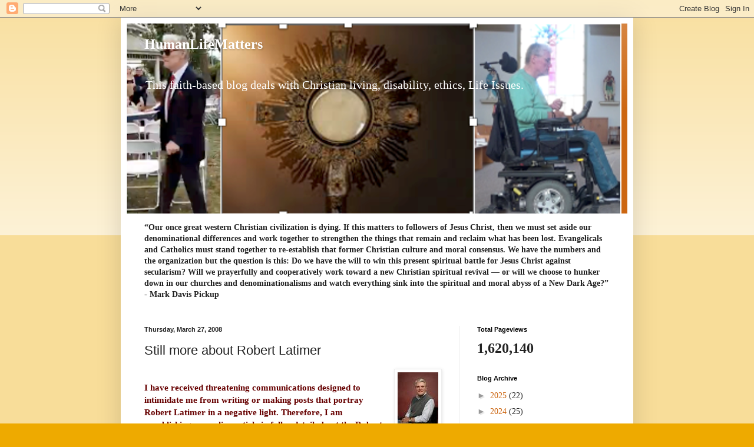

--- FILE ---
content_type: text/html; charset=UTF-8
request_url: https://www.humanlifematters.org/2008/03/canadas-folk-hero-robert-latimer.html
body_size: 29900
content:
<!DOCTYPE html>
<html class='v2' dir='ltr' lang='en'>
<head>
<link href='https://www.blogger.com/static/v1/widgets/335934321-css_bundle_v2.css' rel='stylesheet' type='text/css'/>
<meta content='width=1100' name='viewport'/>
<meta content='text/html; charset=UTF-8' http-equiv='Content-Type'/>
<meta content='blogger' name='generator'/>
<link href='https://www.humanlifematters.org/favicon.ico' rel='icon' type='image/x-icon'/>
<link href='https://www.humanlifematters.org/2008/03/canadas-folk-hero-robert-latimer.html' rel='canonical'/>
<link rel="alternate" type="application/atom+xml" title="HumanLifeMatters - Atom" href="https://www.humanlifematters.org/feeds/posts/default" />
<link rel="alternate" type="application/rss+xml" title="HumanLifeMatters - RSS" href="https://www.humanlifematters.org/feeds/posts/default?alt=rss" />
<link rel="service.post" type="application/atom+xml" title="HumanLifeMatters - Atom" href="https://www.blogger.com/feeds/5391279681387978528/posts/default" />

<link rel="alternate" type="application/atom+xml" title="HumanLifeMatters - Atom" href="https://www.humanlifematters.org/feeds/1891070684455510160/comments/default" />
<!--Can't find substitution for tag [blog.ieCssRetrofitLinks]-->
<link href='https://blogger.googleusercontent.com/img/b/R29vZ2xl/AVvXsEhKrkxajEhTKOE65ZlUBKMkys5wSzVsuLQuhvVhIzXRvS551eubWCVgNLMDkdskUeZpxhwvfMozdPxBjFvIjYd9hmjFhFNDOO-fJht3oC1s0D_Al_gngGq3qMpkGFT-kve48Ywxk7nuR-Y/s200/Mark+chair.jpg' rel='image_src'/>
<meta content='https://www.humanlifematters.org/2008/03/canadas-folk-hero-robert-latimer.html' property='og:url'/>
<meta content='Still more about Robert Latimer' property='og:title'/>
<meta content='' property='og:description'/>
<meta content='https://blogger.googleusercontent.com/img/b/R29vZ2xl/AVvXsEhKrkxajEhTKOE65ZlUBKMkys5wSzVsuLQuhvVhIzXRvS551eubWCVgNLMDkdskUeZpxhwvfMozdPxBjFvIjYd9hmjFhFNDOO-fJht3oC1s0D_Al_gngGq3qMpkGFT-kve48Ywxk7nuR-Y/w1200-h630-p-k-no-nu/Mark+chair.jpg' property='og:image'/>
<title>HumanLifeMatters: Still more about Robert Latimer</title>
<style id='page-skin-1' type='text/css'><!--
/*
-----------------------------------------------
Blogger Template Style
Name:     Simple
Designer: Blogger
URL:      www.blogger.com
----------------------------------------------- */
/* Content
----------------------------------------------- */
body {
font: normal normal 14px 'Times New Roman', Times, FreeSerif, serif;
color: #222222;
background: #eeaa00 none repeat scroll top left;
padding: 0 40px 40px 40px;
}
html body .region-inner {
min-width: 0;
max-width: 100%;
width: auto;
}
h2 {
font-size: 22px;
}
a:link {
text-decoration:none;
color: #cc6611;
}
a:visited {
text-decoration:none;
color: #888888;
}
a:hover {
text-decoration:underline;
color: #ff9900;
}
.body-fauxcolumn-outer .fauxcolumn-inner {
background: transparent url(https://resources.blogblog.com/blogblog/data/1kt/simple/body_gradient_tile_light.png) repeat scroll top left;
_background-image: none;
}
.body-fauxcolumn-outer .cap-top {
position: absolute;
z-index: 1;
height: 400px;
width: 100%;
}
.body-fauxcolumn-outer .cap-top .cap-left {
width: 100%;
background: transparent url(https://resources.blogblog.com/blogblog/data/1kt/simple/gradients_light.png) repeat-x scroll top left;
_background-image: none;
}
.content-outer {
-moz-box-shadow: 0 0 40px rgba(0, 0, 0, .15);
-webkit-box-shadow: 0 0 5px rgba(0, 0, 0, .15);
-goog-ms-box-shadow: 0 0 10px #333333;
box-shadow: 0 0 40px rgba(0, 0, 0, .15);
margin-bottom: 1px;
}
.content-inner {
padding: 10px 10px;
}
.content-inner {
background-color: #ffffff;
}
/* Header
----------------------------------------------- */
.header-outer {
background: #cc6611 url(//www.blogblog.com/1kt/simple/gradients_light.png) repeat-x scroll 0 -400px;
_background-image: none;
}
.Header h1 {
font: normal bold 24px 'Times New Roman', Times, FreeSerif, serif;
color: #ffffff;
text-shadow: 1px 2px 3px rgba(0, 0, 0, .2);
}
.Header h1 a {
color: #ffffff;
}
.Header .description {
font-size: 140%;
color: #ffffff;
}
.header-inner .Header .titlewrapper {
padding: 22px 30px;
}
.header-inner .Header .descriptionwrapper {
padding: 0 30px;
}
/* Tabs
----------------------------------------------- */
.tabs-inner .section:first-child {
border-top: 0 solid #eeeeee;
}
.tabs-inner .section:first-child ul {
margin-top: -0;
border-top: 0 solid #eeeeee;
border-left: 0 solid #eeeeee;
border-right: 0 solid #eeeeee;
}
.tabs-inner .widget ul {
background: #f5f5f5 url(https://resources.blogblog.com/blogblog/data/1kt/simple/gradients_light.png) repeat-x scroll 0 -800px;
_background-image: none;
border-bottom: 1px solid #eeeeee;
margin-top: 0;
margin-left: -30px;
margin-right: -30px;
}
.tabs-inner .widget li a {
display: inline-block;
padding: .6em 1em;
font: normal normal 14px Arial, Tahoma, Helvetica, FreeSans, sans-serif;
color: #999999;
border-left: 1px solid #ffffff;
border-right: 1px solid #eeeeee;
}
.tabs-inner .widget li:first-child a {
border-left: none;
}
.tabs-inner .widget li.selected a, .tabs-inner .widget li a:hover {
color: #000000;
background-color: #eeeeee;
text-decoration: none;
}
/* Columns
----------------------------------------------- */
.main-outer {
border-top: 0 solid #eeeeee;
}
.fauxcolumn-left-outer .fauxcolumn-inner {
border-right: 1px solid #eeeeee;
}
.fauxcolumn-right-outer .fauxcolumn-inner {
border-left: 1px solid #eeeeee;
}
/* Headings
----------------------------------------------- */
div.widget > h2,
div.widget h2.title {
margin: 0 0 1em 0;
font: normal bold 11px Arial, Tahoma, Helvetica, FreeSans, sans-serif;
color: #000000;
}
/* Widgets
----------------------------------------------- */
.widget .zippy {
color: #999999;
text-shadow: 2px 2px 1px rgba(0, 0, 0, .1);
}
.widget .popular-posts ul {
list-style: none;
}
/* Posts
----------------------------------------------- */
h2.date-header {
font: normal bold 11px Arial, Tahoma, Helvetica, FreeSans, sans-serif;
}
.date-header span {
background-color: transparent;
color: #222222;
padding: inherit;
letter-spacing: inherit;
margin: inherit;
}
.main-inner {
padding-top: 30px;
padding-bottom: 30px;
}
.main-inner .column-center-inner {
padding: 0 15px;
}
.main-inner .column-center-inner .section {
margin: 0 15px;
}
.post {
margin: 0 0 25px 0;
}
h3.post-title, .comments h4 {
font: normal normal 22px Arial, Tahoma, Helvetica, FreeSans, sans-serif;
margin: .75em 0 0;
}
.post-body {
font-size: 110%;
line-height: 1.4;
position: relative;
}
.post-body img, .post-body .tr-caption-container, .Profile img, .Image img,
.BlogList .item-thumbnail img {
padding: 2px;
background: #ffffff;
border: 1px solid #eeeeee;
-moz-box-shadow: 1px 1px 5px rgba(0, 0, 0, .1);
-webkit-box-shadow: 1px 1px 5px rgba(0, 0, 0, .1);
box-shadow: 1px 1px 5px rgba(0, 0, 0, .1);
}
.post-body img, .post-body .tr-caption-container {
padding: 5px;
}
.post-body .tr-caption-container {
color: #222222;
}
.post-body .tr-caption-container img {
padding: 0;
background: transparent;
border: none;
-moz-box-shadow: 0 0 0 rgba(0, 0, 0, .1);
-webkit-box-shadow: 0 0 0 rgba(0, 0, 0, .1);
box-shadow: 0 0 0 rgba(0, 0, 0, .1);
}
.post-header {
margin: 0 0 1.5em;
line-height: 1.6;
font-size: 90%;
}
.post-footer {
margin: 20px -2px 0;
padding: 5px 10px;
color: #666666;
background-color: #f9f9f9;
border-bottom: 1px solid #eeeeee;
line-height: 1.6;
font-size: 90%;
}
#comments .comment-author {
padding-top: 1.5em;
border-top: 1px solid #eeeeee;
background-position: 0 1.5em;
}
#comments .comment-author:first-child {
padding-top: 0;
border-top: none;
}
.avatar-image-container {
margin: .2em 0 0;
}
#comments .avatar-image-container img {
border: 1px solid #eeeeee;
}
/* Comments
----------------------------------------------- */
.comments .comments-content .icon.blog-author {
background-repeat: no-repeat;
background-image: url([data-uri]);
}
.comments .comments-content .loadmore a {
border-top: 1px solid #999999;
border-bottom: 1px solid #999999;
}
.comments .comment-thread.inline-thread {
background-color: #f9f9f9;
}
.comments .continue {
border-top: 2px solid #999999;
}
/* Accents
---------------------------------------------- */
.section-columns td.columns-cell {
border-left: 1px solid #eeeeee;
}
.blog-pager {
background: transparent none no-repeat scroll top center;
}
.blog-pager-older-link, .home-link,
.blog-pager-newer-link {
background-color: #ffffff;
padding: 5px;
}
.footer-outer {
border-top: 0 dashed #bbbbbb;
}
/* Mobile
----------------------------------------------- */
body.mobile  {
background-size: auto;
}
.mobile .body-fauxcolumn-outer {
background: transparent none repeat scroll top left;
}
.mobile .body-fauxcolumn-outer .cap-top {
background-size: 100% auto;
}
.mobile .content-outer {
-webkit-box-shadow: 0 0 3px rgba(0, 0, 0, .15);
box-shadow: 0 0 3px rgba(0, 0, 0, .15);
}
.mobile .tabs-inner .widget ul {
margin-left: 0;
margin-right: 0;
}
.mobile .post {
margin: 0;
}
.mobile .main-inner .column-center-inner .section {
margin: 0;
}
.mobile .date-header span {
padding: 0.1em 10px;
margin: 0 -10px;
}
.mobile h3.post-title {
margin: 0;
}
.mobile .blog-pager {
background: transparent none no-repeat scroll top center;
}
.mobile .footer-outer {
border-top: none;
}
.mobile .main-inner, .mobile .footer-inner {
background-color: #ffffff;
}
.mobile-index-contents {
color: #222222;
}
.mobile-link-button {
background-color: #cc6611;
}
.mobile-link-button a:link, .mobile-link-button a:visited {
color: #ffffff;
}
.mobile .tabs-inner .section:first-child {
border-top: none;
}
.mobile .tabs-inner .PageList .widget-content {
background-color: #eeeeee;
color: #000000;
border-top: 1px solid #eeeeee;
border-bottom: 1px solid #eeeeee;
}
.mobile .tabs-inner .PageList .widget-content .pagelist-arrow {
border-left: 1px solid #eeeeee;
}

--></style>
<style id='template-skin-1' type='text/css'><!--
body {
min-width: 870px;
}
.content-outer, .content-fauxcolumn-outer, .region-inner {
min-width: 870px;
max-width: 870px;
_width: 870px;
}
.main-inner .columns {
padding-left: 0;
padding-right: 285px;
}
.main-inner .fauxcolumn-center-outer {
left: 0;
right: 285px;
/* IE6 does not respect left and right together */
_width: expression(this.parentNode.offsetWidth -
parseInt("0") -
parseInt("285px") + 'px');
}
.main-inner .fauxcolumn-left-outer {
width: 0;
}
.main-inner .fauxcolumn-right-outer {
width: 285px;
}
.main-inner .column-left-outer {
width: 0;
right: 100%;
margin-left: -0;
}
.main-inner .column-right-outer {
width: 285px;
margin-right: -285px;
}
#layout {
min-width: 0;
}
#layout .content-outer {
min-width: 0;
width: 800px;
}
#layout .region-inner {
min-width: 0;
width: auto;
}
body#layout div.add_widget {
padding: 8px;
}
body#layout div.add_widget a {
margin-left: 32px;
}
--></style>
<link href='https://www.blogger.com/dyn-css/authorization.css?targetBlogID=5391279681387978528&amp;zx=a90142a4-fdb0-4205-b4d1-e4d8ca26bee1' media='none' onload='if(media!=&#39;all&#39;)media=&#39;all&#39;' rel='stylesheet'/><noscript><link href='https://www.blogger.com/dyn-css/authorization.css?targetBlogID=5391279681387978528&amp;zx=a90142a4-fdb0-4205-b4d1-e4d8ca26bee1' rel='stylesheet'/></noscript>
<meta name='google-adsense-platform-account' content='ca-host-pub-1556223355139109'/>
<meta name='google-adsense-platform-domain' content='blogspot.com'/>

<!-- data-ad-client=ca-pub-8782896437665145 -->

</head>
<body class='loading variant-bold'>
<div class='navbar section' id='navbar' name='Navbar'><div class='widget Navbar' data-version='1' id='Navbar1'><script type="text/javascript">
    function setAttributeOnload(object, attribute, val) {
      if(window.addEventListener) {
        window.addEventListener('load',
          function(){ object[attribute] = val; }, false);
      } else {
        window.attachEvent('onload', function(){ object[attribute] = val; });
      }
    }
  </script>
<div id="navbar-iframe-container"></div>
<script type="text/javascript" src="https://apis.google.com/js/platform.js"></script>
<script type="text/javascript">
      gapi.load("gapi.iframes:gapi.iframes.style.bubble", function() {
        if (gapi.iframes && gapi.iframes.getContext) {
          gapi.iframes.getContext().openChild({
              url: 'https://www.blogger.com/navbar/5391279681387978528?po\x3d1891070684455510160\x26origin\x3dhttps://www.humanlifematters.org',
              where: document.getElementById("navbar-iframe-container"),
              id: "navbar-iframe"
          });
        }
      });
    </script><script type="text/javascript">
(function() {
var script = document.createElement('script');
script.type = 'text/javascript';
script.src = '//pagead2.googlesyndication.com/pagead/js/google_top_exp.js';
var head = document.getElementsByTagName('head')[0];
if (head) {
head.appendChild(script);
}})();
</script>
</div></div>
<div class='body-fauxcolumns'>
<div class='fauxcolumn-outer body-fauxcolumn-outer'>
<div class='cap-top'>
<div class='cap-left'></div>
<div class='cap-right'></div>
</div>
<div class='fauxborder-left'>
<div class='fauxborder-right'></div>
<div class='fauxcolumn-inner'>
</div>
</div>
<div class='cap-bottom'>
<div class='cap-left'></div>
<div class='cap-right'></div>
</div>
</div>
</div>
<div class='content'>
<div class='content-fauxcolumns'>
<div class='fauxcolumn-outer content-fauxcolumn-outer'>
<div class='cap-top'>
<div class='cap-left'></div>
<div class='cap-right'></div>
</div>
<div class='fauxborder-left'>
<div class='fauxborder-right'></div>
<div class='fauxcolumn-inner'>
</div>
</div>
<div class='cap-bottom'>
<div class='cap-left'></div>
<div class='cap-right'></div>
</div>
</div>
</div>
<div class='content-outer'>
<div class='content-cap-top cap-top'>
<div class='cap-left'></div>
<div class='cap-right'></div>
</div>
<div class='fauxborder-left content-fauxborder-left'>
<div class='fauxborder-right content-fauxborder-right'></div>
<div class='content-inner'>
<header>
<div class='header-outer'>
<div class='header-cap-top cap-top'>
<div class='cap-left'></div>
<div class='cap-right'></div>
</div>
<div class='fauxborder-left header-fauxborder-left'>
<div class='fauxborder-right header-fauxborder-right'></div>
<div class='region-inner header-inner'>
<div class='header section' id='header' name='Header'><div class='widget Header' data-version='1' id='Header1'>
<div id='header-inner' style='background-image: url("https://blogger.googleusercontent.com/img/a/AVvXsEhzl4LJ9jXRa_ZxXpDyBqzi8vHjEfXNhCNvuFIuzrJINFsA5EP4tQXHv5xvr7xCjADeiaDSL01I_WiuLEeIducFlqZ_42yq6ZKmYWov1xq6t0BgJsJiYrchb5-1C_W9unfl5XFxjxgj5VRa5C_wAcBccWAsHsui8JTQTPw51kNJTyM-pGrz3YIqTLF4pt5S=s840"); background-position: left; min-height: 323px; _height: 323px; background-repeat: no-repeat; '>
<div class='titlewrapper' style='background: transparent'>
<h1 class='title' style='background: transparent; border-width: 0px'>
<a href='https://www.humanlifematters.org/'>
HumanLifeMatters
</a>
</h1>
</div>
<div class='descriptionwrapper'>
<p class='description'><span>                           This faith-based blog deals with 
                            Christian living, disability, ethics, 
                            Life Issues.
</span></p>
</div>
</div>
</div></div>
</div>
</div>
<div class='header-cap-bottom cap-bottom'>
<div class='cap-left'></div>
<div class='cap-right'></div>
</div>
</div>
</header>
<div class='tabs-outer'>
<div class='tabs-cap-top cap-top'>
<div class='cap-left'></div>
<div class='cap-right'></div>
</div>
<div class='fauxborder-left tabs-fauxborder-left'>
<div class='fauxborder-right tabs-fauxborder-right'></div>
<div class='region-inner tabs-inner'>
<div class='tabs section' id='crosscol' name='Cross-Column'><div class='widget Text' data-version='1' id='Text1'>
<div class='widget-content'>
<p class="MsoNormal"><b>&#8220;Our once great western Christian civilization is dying. If this matters to followers of Jesus Christ, then we must set aside our denominational differences and work together to strengthen the things that remain and reclaim what has been lost. Evangelicals and Catholics must stand together to re-establish that former Christian culture and moral consensus.  We have the numbers and the organization but the question is this:  Do we have the will to win this present  spiritual battle for Jesus Christ against secularism? Will we prayerfully and cooperatively work toward a new Christian spiritual revival &#8213; or will we choose to hunker down in our churches and denominationalisms and watch everything sink into the spiritual and moral abyss of a New Dark Age?&#8221; - Mark Davis Pickup </b><o:p></o:p></p>
</div>
<div class='clear'></div>
</div></div>
<div class='tabs no-items section' id='crosscol-overflow' name='Cross-Column 2'></div>
</div>
</div>
<div class='tabs-cap-bottom cap-bottom'>
<div class='cap-left'></div>
<div class='cap-right'></div>
</div>
</div>
<div class='main-outer'>
<div class='main-cap-top cap-top'>
<div class='cap-left'></div>
<div class='cap-right'></div>
</div>
<div class='fauxborder-left main-fauxborder-left'>
<div class='fauxborder-right main-fauxborder-right'></div>
<div class='region-inner main-inner'>
<div class='columns fauxcolumns'>
<div class='fauxcolumn-outer fauxcolumn-center-outer'>
<div class='cap-top'>
<div class='cap-left'></div>
<div class='cap-right'></div>
</div>
<div class='fauxborder-left'>
<div class='fauxborder-right'></div>
<div class='fauxcolumn-inner'>
</div>
</div>
<div class='cap-bottom'>
<div class='cap-left'></div>
<div class='cap-right'></div>
</div>
</div>
<div class='fauxcolumn-outer fauxcolumn-left-outer'>
<div class='cap-top'>
<div class='cap-left'></div>
<div class='cap-right'></div>
</div>
<div class='fauxborder-left'>
<div class='fauxborder-right'></div>
<div class='fauxcolumn-inner'>
</div>
</div>
<div class='cap-bottom'>
<div class='cap-left'></div>
<div class='cap-right'></div>
</div>
</div>
<div class='fauxcolumn-outer fauxcolumn-right-outer'>
<div class='cap-top'>
<div class='cap-left'></div>
<div class='cap-right'></div>
</div>
<div class='fauxborder-left'>
<div class='fauxborder-right'></div>
<div class='fauxcolumn-inner'>
</div>
</div>
<div class='cap-bottom'>
<div class='cap-left'></div>
<div class='cap-right'></div>
</div>
</div>
<!-- corrects IE6 width calculation -->
<div class='columns-inner'>
<div class='column-center-outer'>
<div class='column-center-inner'>
<div class='main section' id='main' name='Main'><div class='widget Blog' data-version='1' id='Blog1'>
<div class='blog-posts hfeed'>

          <div class="date-outer">
        
<h2 class='date-header'><span>Thursday, March 27, 2008</span></h2>

          <div class="date-posts">
        
<div class='post-outer'>
<div class='post hentry uncustomized-post-template' itemprop='blogPost' itemscope='itemscope' itemtype='http://schema.org/BlogPosting'>
<meta content='https://blogger.googleusercontent.com/img/b/R29vZ2xl/AVvXsEhKrkxajEhTKOE65ZlUBKMkys5wSzVsuLQuhvVhIzXRvS551eubWCVgNLMDkdskUeZpxhwvfMozdPxBjFvIjYd9hmjFhFNDOO-fJht3oC1s0D_Al_gngGq3qMpkGFT-kve48Ywxk7nuR-Y/s200/Mark+chair.jpg' itemprop='image_url'/>
<meta content='5391279681387978528' itemprop='blogId'/>
<meta content='1891070684455510160' itemprop='postId'/>
<a name='1891070684455510160'></a>
<h3 class='post-title entry-title' itemprop='name'>
Still more about Robert Latimer
</h3>
<div class='post-header'>
<div class='post-header-line-1'></div>
</div>
<div class='post-body entry-content' id='post-body-1891070684455510160' itemprop='description articleBody'>
<a href="https://blogger.googleusercontent.com/img/b/R29vZ2xl/AVvXsEhKrkxajEhTKOE65ZlUBKMkys5wSzVsuLQuhvVhIzXRvS551eubWCVgNLMDkdskUeZpxhwvfMozdPxBjFvIjYd9hmjFhFNDOO-fJht3oC1s0D_Al_gngGq3qMpkGFT-kve48Ywxk7nuR-Y/s1600-h/Mark+chair.jpg"><img alt="" border="0" id="BLOGGER_PHOTO_ID_5182655828836718226" src="https://blogger.googleusercontent.com/img/b/R29vZ2xl/AVvXsEhKrkxajEhTKOE65ZlUBKMkys5wSzVsuLQuhvVhIzXRvS551eubWCVgNLMDkdskUeZpxhwvfMozdPxBjFvIjYd9hmjFhFNDOO-fJht3oC1s0D_Al_gngGq3qMpkGFT-kve48Ywxk7nuR-Y/s200/Mark+chair.jpg" style="cursor: hand; float: right; margin: 0px 0px 10px 10px;" /></a><br />
<div align="center">
<div style="text-align: left;">
<strong><span style="color: #660000;">I have received threatening communications designed to intimidate me from writing or making posts that portray Robert Latimer in a negative light. Therefore, I am republishing an earlier article in fuller detail about the Robert Latimer case, complete with references.</span> <span style="color: #660000;">I don't submit to any form of intimidation or threats.</span></strong> </div>
</div>
<div>
<div>
<div>
<div>
<div>
<div>
<span style="font-size: large;"><br /></span>
<br />
<div align="left">
<span style="font-size: large;"><em><a href="https://blogger.googleusercontent.com/img/b/R29vZ2xl/AVvXsEiInXVHbg1a9W5qm1QBhVBJRtSeoIKZM2a3w1mx6CjhiFPKaHvO375Tom29skun2KtqQ6MxehGt5_Se0IVUR59mh3NXswdm8m85LaZ2FoinqAduQkk0LwLbLl6JH1Zq8NtYYF4Qx8XKGTs/s1600-h/Latimer1.jpg"></a><a href="https://blogger.googleusercontent.com/img/b/R29vZ2xl/AVvXsEjCDwiVZHeCI6aX0dt-3IlaR-RauvOWU48iKkBIVd2vz023cgTaVuWqYk2dPpxucA-NZlNwgx7FbMHfC1LnhXJ_BNUC5wM2XyzqQAM527_Pr8I_OTJQ6BAJ95rQQmOkHjI-XYFCM0ErH9M/s1600-h/latimer3.jpg"><img alt="" border="0" id="BLOGGER_PHOTO_ID_5182604306409035122" src="https://blogger.googleusercontent.com/img/b/R29vZ2xl/AVvXsEjCDwiVZHeCI6aX0dt-3IlaR-RauvOWU48iKkBIVd2vz023cgTaVuWqYk2dPpxucA-NZlNwgx7FbMHfC1LnhXJ_BNUC5wM2XyzqQAM527_Pr8I_OTJQ6BAJ95rQQmOkHjI-XYFCM0ErH9M/s320/latimer3.jpg" style="cursor: hand; float: left; margin: 0px 10px 10px 0px;" /></a>Secular Canada sympathizes with the so-called the &#8220;mercy-killer&#8221; Robert Latimer. His early release from his second degree murder conviction -- three years before the minimum parole requirement of his sentence -- is being celebrated. In releasing Latimer, the Canadian parole board said he is at a low risk to re-offend. This is probably true -- he has no more disabled children. The parole board also said he is not a threat to the community and this is likely true if there are no more DUI convictions.<br /><br />Throughout the years since murdering his disabled daughter, Tracy, Robert Latimer has enjoyed the support of seventy percent of Canadians. Seven out of ten Canadians support euthanasia of the terminally and chronically ill, or severely disabled people.<br /><br />At various times, Robert Latimer has been called a model citizen and referred to as &#8220;salt of the earth.&#8221; Most of this drivel will be addressed later in this article.</em><a href="//www.blogger.com/post-create.g?blogID=5391279681387978528#_ftn1" name="_ftnref1" style="mso-footnote-id: ftn1;" title=""><em>[1]</em></a><em> But before people rush to lionize the man or bestow the Order of Canada upon him, perhaps we should pause to consider the case of Canada&#8217;s folk hero Robert Latimer. There was a side to the story that Canada&#8217;s mainstream media did not report, and some media outlets even suppressed. </em></span></div>
<span style="font-size: large;"><em></em></span></div>
<span style="font-size: large;"><em></em></span></div>
<div>
<em><span style="font-size: large;">Keep reading .... </span></em><br />
<div align="left">
<em><span style="font-size: large;"><br /></span></em></div>
<br />
<div>
<span style="font-size: large;"><br /></span></div>
<div align="left">
<em><span style="font-size: large;">Mark Pickup </span></em></div>
<div>
<span style="font-size: large;"><br /></span></div>
<div align="left">
<em><span style="font-size: large;"><a href="mailto:MPickup@shaw.ca">MPickup@shaw.ca</a><br />____________________________________</span></em></div>
<div>
<span style="font-size: large;"><br /></span></div>
<div align="left">
<strong><span style="font-size: large;"><a href="https://blogger.googleusercontent.com/img/b/R29vZ2xl/AVvXsEiInXVHbg1a9W5qm1QBhVBJRtSeoIKZM2a3w1mx6CjhiFPKaHvO375Tom29skun2KtqQ6MxehGt5_Se0IVUR59mh3NXswdm8m85LaZ2FoinqAduQkk0LwLbLl6JH1Zq8NtYYF4Qx8XKGTs/s1600-h/Latimer1.jpg"></a><span style="font-size: 130%;">Canada&#8217;s Folk Hero Robert Latimer</span></span></strong><br />
<span style="font-size: large;"><br /></span>
<span style="font-size: large;">On October 24th 1993, Canadian farmer Robert Latimer decided it was time to kill his twelve-year old daughter. Tracy had cerebral palsy due to a lack of oxygen during her birth; she <a href="https://blogger.googleusercontent.com/img/b/R29vZ2xl/AVvXsEhCAE4OQNCm8J8yy38EaUpeJ_MrK1ikVJqcwu_M0-3AtnaayvK3_uPkzBVxPMI1XnuFKNvRBOe8rQcRK98VdSTDJOJdLEOsyQLY4KA-d1QUKv5P5AIBwILHJCa7SOp9ouD2CcnNovuFSNE/s1600-h/latimer4.jpg"><img alt="" border="0" id="BLOGGER_PHOTO_ID_5182604821805110658" src="https://blogger.googleusercontent.com/img/b/R29vZ2xl/AVvXsEhCAE4OQNCm8J8yy38EaUpeJ_MrK1ikVJqcwu_M0-3AtnaayvK3_uPkzBVxPMI1XnuFKNvRBOe8rQcRK98VdSTDJOJdLEOsyQLY4KA-d1QUKv5P5AIBwILHJCa7SOp9ouD2CcnNovuFSNE/s320/latimer4.jpg" style="cursor: hand; float: right; margin: 0px 0px 10px 10px;" /></a>had undergone three successful surgeries to improve her quality of life. A fourth surgery was planned to ease pain from a dislocated hip. Despite the remarkable success of previous surgeries, her parents were horrified at the prospect of a fourth, and Robert Latimer decided to take matters into his own hands. His next action would set off a seven year ordeal involving two trials and numerous appeals, and spark public debate about mercy killing -- ultimately challenging the conscience of a nation.</span><br />
<span style="font-size: large;"><br /></span>
<strong><span style="font-size: large;">Premeditation, cover-up, and lies</span></strong><br />
<span style="font-size: large;"><a href="https://blogger.googleusercontent.com/img/b/R29vZ2xl/AVvXsEhOnLoO3gQWgyvFZ_RDLt3lenOs-wp37QTgoF-eBKKX62CuI-H5JRwc_Q9_awOd4hCzClkFq0dgugsa6Xbs-Cp5jk33oLc7n6-r0nLGZ7XYW9QYTnTNVe2hbv9Mv0wbs8Y7MYK2k9ODhEY/s1600-h/latimer5.jpg"><img alt="" border="0" id="BLOGGER_PHOTO_ID_5182605453165303186" src="https://blogger.googleusercontent.com/img/b/R29vZ2xl/AVvXsEhOnLoO3gQWgyvFZ_RDLt3lenOs-wp37QTgoF-eBKKX62CuI-H5JRwc_Q9_awOd4hCzClkFq0dgugsa6Xbs-Cp5jk33oLc7n6-r0nLGZ7XYW9QYTnTNVe2hbv9Mv0wbs8Y7MYK2k9ODhEY/s320/latimer5.jpg" style="cursor: hand; float: left; margin: 0px 10px 10px 0px;" /></a>Robert Latimer planned his daughter&#8217;s murder for close to two weeks. He considered administering a drug overdose, or shooting Tracy in the head, but he finally settled on gassing her to death. (End of the road, kid.)<a href="//www.blogger.com/post-create.g?blogID=5391279681387978528#_ftn2" name="_ftnref2" style="mso-footnote-id: ftn2;" title="">[2]</a> On a bright sunny Sunday his wife, Laura, and their other children went to church, leaving Tracy at home with Robert. He murdered her with exhaust fumes from his truck.</span><br />
<span style="font-size: large;"><br /></span>
<span style="font-size: large;">He took Tracy&#8217;s limp body, reeking with exhaust fumes, back to the farmhouse and put it in her bed (as though sleeping) for Laura or one of their other children to find when they got home. Everything worked according to plan: Laura discovered the corpse after coming home and preparing lunch. She cried that something was wrong with Tracy and called to her husband to phone for help. Robert called the Royal Canadian Mounted Police (RCMP), telling them Tracy had died in her sleep. The body was still in a sleeping pose when the RCMP arrived, and Robert told them again that Tracy died in her sleep. The police suspected a mercy killing and voiced their concerns to the coroner&#8217;s office.</span><br />
<span style="font-size: large;"><br /></span>
<span style="font-size: large;">Latimer destroyed evidence -- cutting up and burning the hose he used to murder Tracy. When he discovered that the police planned an autopsy of her body, he interjected and told them he wanted it cremated, which seemed to surprise his wife.</span><br />
<span style="font-size: large;"><br /></span>
<span style="font-size: large;">Robert pulled Laura into their bedroom: a few minutes later, they emerged and asked together for cremation. Robert continued to maintain that Tracy died in her sleep until the RCMP (with toxicology results showing lethal levels of carbon monoxide in her blood) finally coaxed a confession from him on November 4th -- ten days after the murder.</span><br />
<span style="font-size: large;"><br /></span>
<span style="font-size: large;">Only then did he own up to his actions:</span><br />
<span style="font-size: large;"><br /></span>
<span style="font-size: large;"><a href="https://blogger.googleusercontent.com/img/b/R29vZ2xl/AVvXsEjZx-j9QH_de1_SLwu0XRiXPRcdjxFxu-QAt1XFe5B0CodaA0Ze_rjL3iDoK2DZ-Zm1Zz2Yf6pcah3WehZoiO8CSWma_Dvz0Ut-0LJHCdlMk-TRJNoDW-p7xBXieDpKTHfbVi-m_LDAT30/s1600-h/latimer6.jpg"><img alt="" border="0" id="BLOGGER_PHOTO_ID_5182640302529943010" src="https://blogger.googleusercontent.com/img/b/R29vZ2xl/AVvXsEjZx-j9QH_de1_SLwu0XRiXPRcdjxFxu-QAt1XFe5B0CodaA0Ze_rjL3iDoK2DZ-Zm1Zz2Yf6pcah3WehZoiO8CSWma_Dvz0Ut-0LJHCdlMk-TRJNoDW-p7xBXieDpKTHfbVi-m_LDAT30/s200/latimer6.jpg" style="cursor: hand; float: left; margin: 0px 10px 10px 0px;" /></a>"Laura went to church before eleven. So then I went outside, and the hose was in the old tin shed by the barn. . . . Then I went and got her, she was in the wheelchair, and took her to the shed [where the truck was parked]. . . . I had to cut the hose with the hack saw, hook it up to the exhaust &#8230; and put it in the back window, let it run. . . . After about 25 to twelve or so she made three or four coughing noises, she never started to cry, it was about seven or eight minutes when that happened, and that was about it. . . . I let it run 'till noon. I was timing all this stuff. There was a tractor tire in the back. I was sitting there watching through the back window. . . . At twelve o&#8217;clock I shut it off, put her back in bed. "</span><br />
<strong><span style="font-size: large;">Laura Latimer stood by her man</span></strong><br />
<a href="https://blogger.googleusercontent.com/img/b/R29vZ2xl/AVvXsEgkR0ulqlgeA2etn3T_WEgoOnTlm49NtzK17DdQ1Qai4XXawp6AVhIExXwbGm3IpWoJdk9_AIlnrezlemy1VPZ6k1SbQYAPb0Kes6qkkmVoagF8r26A0UArW2lyTjEBqR4EUmUvn8V6s1A/s1600-h/Latimer9.jpg"><span style="font-size: large;"><img alt="" border="0" id="BLOGGER_PHOTO_ID_5182638803586356690" src="https://blogger.googleusercontent.com/img/b/R29vZ2xl/AVvXsEgkR0ulqlgeA2etn3T_WEgoOnTlm49NtzK17DdQ1Qai4XXawp6AVhIExXwbGm3IpWoJdk9_AIlnrezlemy1VPZ6k1SbQYAPb0Kes6qkkmVoagF8r26A0UArW2lyTjEBqR4EUmUvn8V6s1A/s200/Latimer9.jpg" style="cursor: hand; float: right; margin: 0px 0px 10px 10px;" /></span></a><br />
<span style="font-size: large;">What did Laura know about Robert&#8217;s intentions? He told police he shared his intentions for Tracy with Laura. During his 1993 confession, a police Sergeant asked: &#8220;For how long, Bob, had you thought about doing this?&#8221; Bob replied, &#8220;Well, pretty much decided after that doctor appointment.&#8221;</span></div>
<div>
<span style="font-size: large;"><br /></span></div>
<div align="left">
<span style="font-size: large;">&#8220;That was?&#8221;</span><br />
<span style="font-size: large;">&#8220;October 12, approximately.&#8221;</span><br />
<span style="font-size: large;">&#8220;When did you discuss this with Laura?&#8221;</span><br />
<span style="font-size: large;">&#8220;We talked about it that night.&#8221;</span><br />
<span style="font-size: large;">&#8220;The 12th?&#8221;</span><br />
<span style="font-size: large;">&#8220;Yeah.&#8221;</span><br />
<span style="font-size: large;"><a href="https://blogger.googleusercontent.com/img/b/R29vZ2xl/AVvXsEhje4e9HZn9sF-BjcifBdLKb4cLuev5YfDWdjyJCBIDMGQxtUk-AKsIj2olw1mRkG-I0zQEojrQlBtdZetD6zPWT86_0wlBtk-bNmItqjOiO-EzdH9zzpfTneSb3snEF8rWI5__39NLemI/s1600-h/latimer7.jpg"></a><a href="https://blogger.googleusercontent.com/img/b/R29vZ2xl/AVvXsEiRxXNWirUMhndSpuh6b5eRd0MyF7xWs2miUEqPjPdctmKHYbj715m63XhyougH7tIqSfiUEUvMG1PDxSKuJEcXYcEpV89x3FECaUcBYg_8cbnnBRkgXZWrcLRbIQ_E2pa_Ew494DrAtEw/s1600-h/latimer8.jpg"><img alt="" border="0" id="BLOGGER_PHOTO_ID_5182636922390681010" src="https://blogger.googleusercontent.com/img/b/R29vZ2xl/AVvXsEiRxXNWirUMhndSpuh6b5eRd0MyF7xWs2miUEqPjPdctmKHYbj715m63XhyougH7tIqSfiUEUvMG1PDxSKuJEcXYcEpV89x3FECaUcBYg_8cbnnBRkgXZWrcLRbIQ_E2pa_Ew494DrAtEw/s200/latimer8.jpg" style="cursor: hand; float: right; margin: 0px 0px 10px 10px;" /></a></span><br />
<span style="font-size: large;">Robert was asked what Laura thought about &#8220;it&#8221; [killing Tracy]. Robert answered, &#8220;She&#9472;no different than mine, she just said she wished she could call a Jack Kevorkian. She never participated in the planning. Just thoughts in general.&#8221;</span><br />
<span style="font-size: large;"><br /></span>
<span style="font-size: large;">Did this mean that Laura knew his murderous plan? Later, when police asked Robert why he chose October 24th to kill Tracy, he replied: &#8220;Oh, that&#8217;s the only occasion, I just knew it was one of the rare occasions.&#8221; Didn&#8217;t this also occur to Laura, particularly in light of their discussion about &#8220;it&#8221; twelve days earlier? There is some conflicting testimony about Laura&#8217;s knowledge.</span><br />
<span style="font-size: large;"><br /></span>
<span style="font-size: large;">In November of 1994 Robert Latimer went on trial for first degree murder. Although Laura was originally listed as a witness for the prosecution, she switched sides to the defence. She was the last defence witness to testify: &#8220;Her birth was way, way sadder than her death. We lost Tracy when she was born,&#8221; Laura stated.</span><br />
<span style="font-size: large;"><br /></span>
<span style="font-size: large;">A sympathetic jury would only convict Robert Latimer of second degree murder. He was given the mandatory sentence of no less than ten years in prison. He appealed his sentence all the way to the Supreme Court of Canada, which ordered a retrial.</span><br />
<span style="font-size: large;"><br /></span>
<span style="font-size: large;">The second trial was a replay of the first. Laura told defence counsel that when police told her Robert confessed to killing Tracy, she was initially shocked and angry. However, Laura told the court she was happy to discover Tracy&#8217;s lifeless body. Was she expecting something? Laura said she was not aware Robert was up to murder when she left for church. Laura thought Tracy died of a seizure. When the RCMP was Robert if Laura knew he was going to kill Tracy when she left for church that fateful morning, he replied, &#8220;No.&#8221;</span><br />
<span style="font-size: large;"><br /></span>
<span style="font-size: large;">Laura did not grieve Tracy&#8217;s death: she said she grieved Tracy&#8217;s birth.&#8221; Laura collaborated with the defence team to paint Tracy&#8217;s life in the worst possible light of unremitting pain and anguish.</span><br />
<span style="font-size: large;"><br /></span>
<span style="font-size: large;">Police asked Robert if he told Laura what had happened when she arrived home from church. He said, &#8220;No.&#8221; Didn&#8217;t she wonder why her daughter&#8217;s room and body stank of exhaust fumes?<a href="//www.blogger.com/post-create.g?blogID=5391279681387978528#_ftn3" name="_ftnref3" style="mso-footnote-id: ftn3;" title="">[3]</a> Why was Laura so quick to conclude the cause of death was a seizure when Tracy was prone to milder petit mals, not grand mal seizures.<a href="//www.blogger.com/post-create.g?blogID=5391279681387978528#_ftn4" name="_ftnref4" style="mso-footnote-id: ftn4;" title="">[4]</a></span><br />
<span style="font-size: large;"><br /></span>
<span style="font-size: large;">Laura said Robert was a &#8220;100 percent honest man.&#8221; Not true, as I have shown. It was Robert Latimer&#8217;s legal defence strategy to fixate on Tracy&#8217;s disability, her pain --not her abilities, happiness, and joys in life. Laura participated in the tragedy of the strategy. She persisted in downplaying Tracy&#8217;s humanity, only grudgingly admitting to the prosecution lawyer her daughter&#8217;s good times.</span><br />
<span style="font-size: large;"><br /></span>
<strong><span style="font-size: large;">Tracy&#8217;s life was miserable:<br />That was Laura&#8217;s story and she tried to stick to it</span></strong><br />
<span style="font-size: large;">Was Tracy&#8217;s life miserable? Was Tracy&#8217;s life unworthy of life? Was her life one of continual suffering, as defence lawyer Mark Brayford, Laura Latimer, and the media portrayed it? Did Tracy have no happiness, no joy? Did her life have no redeeming features?</span><br />
<span style="font-size: large;"><br /></span>
<span style="font-size: large;">Laura said in court that Tracy&#8217;s surgery left her utterly miserable:</span><br />
<span style="font-size: large;"><br /></span>
<span style="font-size: large;">"Tracy was in a lot of pain. Tracy was miserable. She used to be a happy little girl, and she&#8217;d turned into someone who just sat slumped, just waiting to be moved. She was --she was very unhappy. . . . She would sort of sit slumped in her chair. Once in a while she would kind of bat at a toy, but no, she was miserable, and it was getting -- it was getting harder and harder to even have her comfortable."</span><br />
<span style="font-size: large;"><br /></span>
<span style="font-size: large;">The image of Tracy painted at the trial and reported by the media was untrue. Misery and pain were not the sum total of Tracy Latimer&#8217;s life any more than misery and pain are the sum total of the lives of countless other people with severe disabilities. Tracy was a happy child.<a href="//www.blogger.com/post-create.g?blogID=5391279681387978528#_ftn5" name="_ftnref5" style="mso-footnote-id: ftn5;" title="">[5]</a> She did have joy in her life -- the irrepressible joy of childhood -- despite her disability. She enjoyed music, sleigh rides, television, games, parties, the circus and pets. This was mentioned by various witnesses at the trial. Tracy was dressed as a princess the Halloween before she was murdered. On her last Easter, Laura wrote in Tracy&#8217;s communication book: &#8220;Brian and Lindsay [Tracy&#8217;s siblings] got up at 5:30 to hunt for eggs. We spent most of the day at Tracy&#8217;s cousin Lynn&#8217;s place. . . . Tracy spent a happy day, she ate a nice supper, and really enjoyed the desserts.&#8221;</span><br />
<span style="font-size: large;"><br /></span>
<span style="font-size: large;">At her little sister&#8217;s sleep-over, Tracy became too excited to sleep. She communicated and vocalized. Tracy had preferences and made choices. Tracy had a keen sense of mischief. Laura wrote about Tracy&#8217;s mischievousness:&#8220;Tracy was the worst girl at sleep-over, up at ten to seven, laughing and vocalizing.&#8221;<a href="//www.blogger.com/post-create.g?blogID=5391279681387978528#_ftn6" name="_ftnref6" style="mso-footnote-id: ftn6;" title="">[6]</a> Tracy would take her dad&#8217;s glasses off his face, throw them and smile.&#8221; Laura said at the trial,</span><br />
<span style="font-size: large;"><br /></span>
<span style="font-size: large;"><span style="font-size: 85%;">"She would sometimes -- her hands would touch his glasses, and she would -- her hands would close on them, and she would wave them around in the air, and he would say to her, &#8216;you&#8217;, just like you know she was naughty or something, and she would laugh and laugh. She used to --and then sometimes she would drop them, and she get a lot of pleasure out of that."</span><a href="//www.blogger.com/post-create.g?blogID=5391279681387978528#_ftn7" name="_ftnref7" style="mso-footnote-id: ftn7;" title="">[7]</a></span><br />
<span style="font-size: large;"><br /></span>
<span style="font-size: large;">Apparently seeing people grope for their glasses amused Tracy.</span><br />
<span style="font-size: large;"><br /></span>
<span style="font-size: large;">Laura wrote in Tracy&#8217;s communication book: &#8220;After supper, we had a bonfire and Tracy sat outside until about nine o&#8217;clock. It was a beautiful night. Tracy seemed alert and happy. . . .&#8221; Laura continued: "Tracy had a good weekend, sat out on the deck lots. Grandma and grandpa came yesterday, she&#8217;s so happy to see grandma.&#8221;</span><br />
<span style="font-size: large;"><br /></span>
<span style="font-size: large;">T<a href="https://blogger.googleusercontent.com/img/b/R29vZ2xl/AVvXsEibSfNJLOgPfgLtI_5WqtrwQfBT1Qj7jTcT835F16c_dvCMDHaJhR50_GJ6tLCGav212M-eZy7BURLIYHyxn2NDf4HT28j0yOioa6OXgLYBzhGxQxfP3I72rx2qKKP2oIRB1Yc4MRtWrUo/s1600-h/latimer10.jpg"><img alt="" border="0" id="BLOGGER_PHOTO_ID_5182643665489335794" src="https://blogger.googleusercontent.com/img/b/R29vZ2xl/AVvXsEibSfNJLOgPfgLtI_5WqtrwQfBT1Qj7jTcT835F16c_dvCMDHaJhR50_GJ6tLCGav212M-eZy7BURLIYHyxn2NDf4HT28j0yOioa6OXgLYBzhGxQxfP3I72rx2qKKP2oIRB1Yc4MRtWrUo/s200/latimer10.jpg" style="cursor: hand; float: left; margin: 0px 10px 10px 0px;" /></a>racy adored her family, her face brightened at the very sight of them. She went to a developmental centre each day for a regular school day. There were discussions about integrating her into the regular school system. She went to the developmental centre Monday to Friday and came home each day on the same school bus as her siblings and the other children, and did so right up to the Friday before her murder.</span><br />
<span style="font-size: large;"><br /></span>
<span style="font-size: large;">Tracy Latimer, like every other human being, had something to bring to the world. At one point</span><br />
<span style="font-size: large;"><br /></span>
<span style="font-size: large;">Apparently Tracy&#8217;s parents forgot what she taught them. They were tired, their patience had run out, there was a new baby in the house and it was time to move on with life.<a href="//www.blogger.com/post-create.g?blogID=5391279681387978528#_ftn8" name="_ftnref8" style="mso-footnote-id: ftn8;" title="">[8]</a> Tracy&#8217;s father put her out of <em>his</em> misery.</span><br />
<span style="font-size: large;"><br /></span>
<span style="font-size: large;">Millions of disabled people have had misery in their lives. Many live alone, unlov<a href="https://blogger.googleusercontent.com/img/b/R29vZ2xl/AVvXsEgHI0pSDFaJlGC_ae7KSkjeXgPCW8D44R8e3NFqFWDMKhQu2fLYP5fvjIxyk0viYPx9LQISgUN_-HRjuRJOyx0rWrbQIK-Ctx5hRFGLnhP6x94cx2StBocbO_iGhjRU7Rm73S27ihtUJpM/s1600-h/latimer11.jpg"><img alt="" border="0" id="BLOGGER_PHOTO_ID_5182646109325727250" src="https://blogger.googleusercontent.com/img/b/R29vZ2xl/AVvXsEgHI0pSDFaJlGC_ae7KSkjeXgPCW8D44R8e3NFqFWDMKhQu2fLYP5fvjIxyk0viYPx9LQISgUN_-HRjuRJOyx0rWrbQIK-Ctx5hRFGLnhP6x94cx2StBocbO_iGhjRU7Rm73S27ihtUJpM/s200/latimer11.jpg" style="cursor: hand; float: right; margin: 0px 0px 10px 10px;" /></a>ed, sometimes in pain. Sadly, that has been the reality for disabled people throughout history. But being miserable is not a reason to kill disabled people! If misery were a reason for death, not of us with disabilities would be safe. It would create open season on the disabled. The answer is not to kill us in a flimsy excuse of stopping misery or bestowing so-called death with dignity. The answer lies elsewhere: it lies in proper pain management,<a href="//www.blogger.com/post-create.g?blogID=5391279681387978528#_ftn9" name="_ftnref9" style="mso-footnote-id: ftn9;" title="">[9]</a> and seeking life with dignity, and inclusion, especially for those who do not have it.</span><br />
<span style="font-size: large;"><br /></span>
<span style="font-size: large;">The murder of Tracy Latimer at the hands of her father, his callous timing of how long it took for her to die, his reluctance to take responsibility for his horrible deed, and his attempts to destroy evidence should have prompted public condemnation and made him a pariah. <em>Au contraire</em>! Robert Latimer became a kind of Canadian folk hero. Throughout the seven year legal ordeal in thre murder of Tracy, he enjoyed the support of over seventy percent of Canadians.<a href="//www.blogger.com/post-create.g?blogID=5391279681387978528#_ftn10" name="_ftnref10" style="mso-footnote-id: ftn10;" title="">[10]</a></span><br />
<span style="font-size: large;"><br /></span>
<strong><span style="font-size: large;">Robert Latimer/Susan Smith</span></strong><br />
<span style="font-size: large;"><a href="https://blogger.googleusercontent.com/img/b/R29vZ2xl/AVvXsEiCeHzX9NzHIXKf8jAU7l21DdL7-9wlsU7Osx2JvLxyR7z-350Za3QdyQW5LUnJwccV0DzqLwacnMsgkY52iraxu9Dt2o0cR-YlgVhQDGPD1p9q_IDzUM5FEGRA8IQDKy60LZssIfltfDg/s1600-h/Latimer1.jpg"><img alt="" border="0" id="BLOGGER_PHOTO_ID_5182647363456177714" src="https://blogger.googleusercontent.com/img/b/R29vZ2xl/AVvXsEiCeHzX9NzHIXKf8jAU7l21DdL7-9wlsU7Osx2JvLxyR7z-350Za3QdyQW5LUnJwccV0DzqLwacnMsgkY52iraxu9Dt2o0cR-YlgVhQDGPD1p9q_IDzUM5FEGRA8IQDKy60LZssIfltfDg/s200/Latimer1.jpg" style="cursor: hand; float: left; margin: 0px 10px 10px 0px;" /></a>A year after Robert Latimer murdered his daughter, American Susan S<a href="https://blogger.googleusercontent.com/img/b/R29vZ2xl/AVvXsEiTlTa41usnT_En3mU8lLeE6Bu7JCO5fuSeFLQANrf9V65kDvlAhVoKh-Yfos0NweB7Q9RqjJpXoMK7pVgRB6EbJ_BHNukNTVdeYHEegsedU3mDsqgVsdvr8NSsonh-Qih3nPnGlJ4mWRM/s1600-h/latimer12.jpg"><img alt="" border="0" id="BLOGGER_PHOTO_ID_5182647037038663202" src="https://blogger.googleusercontent.com/img/b/R29vZ2xl/AVvXsEiTlTa41usnT_En3mU8lLeE6Bu7JCO5fuSeFLQANrf9V65kDvlAhVoKh-Yfos0NweB7Q9RqjJpXoMK7pVgRB6EbJ_BHNukNTVdeYHEegsedU3mDsqgVsdvr8NSsonh-Qih3nPnGlJ4mWRM/s200/latimer12.jpg" style="cursor: hand; float: right; margin: 0px 0px 10px 10px;" /></a>mith put her car into a South Carolina lake, drowning her two little boys, Alex and Michael. Why was Susan Smith universally reviled after killing her children while Robert Latimer became a folk-hero after killing his child? The difference was this: Susan Smith killed her two healthy children while Robert Latimer killed one disabled child. Tracy was not cute: Michael and Alex Smith were adorable. What should we make of such a dramatic difference in public response? Are disabled children worth less than healthy children? Would Robert Latimer have been a folk-hero if Tracy was a healthy child?</span><br />
<span style="font-size: large;"><br /></span>
<strong><span style="font-size: large;">Media blindness. Media deafness.</span></strong><br />
<span style="font-size: large;">The Canadian media could not see past Tracy&#8217;s disability to the little girl who was. In her book,<em> A Voice Unheard: The Latimer Case and People with Disabilities</em>, Canadian author and disability advocate Ruth Enns made a revealing comment about the Canadian media anti-disability bias in reporting the Latimer case:</span><br />
<span style="font-size: large;"><br /></span>
<span style="font-size: large;"><span style="font-size: 85%;">". . . [I]n the media coverage, she [Tracy] was less significant tan the person who killed her. Of the eighty headlines only twenty-five mentioned nor alluded to Tracy. Of those, only seven identified her simply by name or as a daughter, girl or child: . . . Only three of the eighty headlines referred to Tracy [sic] without some negative qualifier, as in the CP article in the Montreal Gazette, &#8220;Father had no choice but to kill girl</span>."<a href="//www.blogger.com/post-create.g?blogID=5391279681387978528#_ftn11" name="_ftnref11" style="mso-footnote-id: ftn11;" title="">[11]</a></span><br />
<span style="font-size: large;"><br /></span>
<span style="font-size: large;">The media ignored extensive court testimony revealing Tracy&#8217;s humanity, happiness and joys. One must conclude that there was an intentional suppression of information that warped the notion of balanced reporting about Tracy&#8217;s life. Inaccurate exaggerations about her pain persist to this day, even though it was clearly established that it was intermittent. It was obvious that she had more intelligence than -- as was widely reported -- a four month old baby. It was as though the media revealed its own disabilities: blindness and deafness to the humanity of Tracy Latimer. Tracy did not get a voice; she became an &#8220;it.&#8221;</span><br />
<span style="font-size: large;"><br /></span>
<span style="font-size: large;">Disabled people who opposed Robert Latimer were given sparse coverage while the media sought out those few people with disabilities who agreed with him. The Canadian public was presented with a desperate view of Tracy Latimer and this contributed to the massive public support he still enjoys. This public support was actually part of his last appeal to the Supreme Court of Canada, for a constitutional exemption from the mandatory sentence for second degree murder.</span><br />
<span style="font-size: large;"><br /></span>
<span style="font-size: large;">The indictment of Canada stood for all to see. From the beginning of the investigation, Robert Latimer enjoyed a climate of support and sympathy -- from the initial police investigation to jury decisions. One appeal judge called Latimer &#8220;typical salt of the earth . . . a devoted family man . . . loving, caring nurturing.&#8221; He referred to Tracy as &#8220;tragically disfigured&#8221; and &#8220;born clinically dead and need[ed] to be resuscitated&#8221; and thereafter lived in constant pain.</span><br />
<span style="font-size: large;"><br /></span>
<span style="font-size: large;">This judge also said &#8220;the appellant has no criminal record.&#8221;<a href="//www.blogger.com/post-create.g?blogID=5391279681387978528#_ftn12" name="_ftnref12" style="mso-footnote-id: ftn12;" title="">[12]</a> But he knew better. The appeal judge was Chief Justice E.D. Bayda, who was no stranger to Latimer, having presided over a 1974 rape trial of Robert Latimer. In May of that year, a Saskatchewan jury found the then 21 year old Latimer guilty of rape of a 15 year old girl in the small town of Wilkie on September 8th 1973. Based upon a technicality, the sentence was overthrown on appeal, effectively quashing the public record of Latimer&#8217;s rape conviction.<a href="//www.blogger.com/post-create.g?blogID=5391279681387978528#_ftn13" name="_ftnref13" style="mso-footnote-id: ftn13;" title="">[13]</a></span><br />
<span style="font-size: large;"><br /></span>
<span style="font-size: large;">Things took a bizarre twist when prosecution lawyer from the first trial, Randy Kirkham, was charged with jury irregularities and the case was, as stated above, ultimately appealed to the Supreme Court of Canada.<a href="//www.blogger.com/post-create.g?blogID=5391279681387978528#_ftn14" name="_ftnref14" style="mso-footnote-id: ftn14;" title="">[14]</a> In February of 1996, the high court ordered a retrial, which commenced in October of 1997.</span><br />
<span style="font-size: large;"><br /></span>
<strong><span style="font-size: large;">Mood of the second trial</span></strong><br />
<span style="font-size: large;"><br /></span>
<span style="font-size: large;">Latimer&#8217;s second trial was on the lesser charge of second degree murder; the second jury was even more sympathetic to Robert. Although the jury reluctantly convicted him of second degree murder, they recommended a sentence less than the minimum allowed by law and that he be eligible for parole after one year. Latimer&#8217;s legal counsel then applied for a constitutional exemption based upon Section 12 of Canada&#8217;s Charter of Rights and Freedoms: &#8220;Everyone has the right not to be subjected to cruel and unusual punishment.&#8221;</span><br />
<span style="font-size: large;"><br /></span>
<span style="font-size: large;">The mother of another girl with cerebral palsy attended the trial. Charlotte Cooper of Stony Plain Alberta was horrified. She reported:</span><br />
<span style="font-size: large;"><br /></span>
<span style="font-size: large;"><span style="font-size: 85%;">The whole trial was grotesque . . . It was hard to believe the levity in the courtroom, the joking and congeniality between the judge, the lawyers and the Latimers. The media people said they&#8217;d never seen such laughter in a murder trial. It was like everyone decided to forget tat a child had been killed</span>.<a href="//www.blogger.com/post-create.g?blogID=5391279681387978528#_ftn15" name="_ftnref15" style="mso-footnote-id: ftn15;" title="">[15]</a></span><br />
<span style="font-size: large;"><br /></span>
<strong><span style="font-size: large;">Judge Noble&#8217;s ignoble decision</span></strong><br />
<span style="font-size: large;"><br /></span>
<span style="font-size: large;">Apparently &#8220;the right not to be subjected to cruel and unusual punishment&#8221; applied to Robert Latimer but not to his daughter. Judge Ted Noble granted an unprecedented constitutional exemption from the mandatory life sentence with no chance of parole for at least ten years in favor of a two year sentence.</span><br />
<span style="font-size: large;"><br /></span>
<span style="font-size: large;">Judge Noble called Latimer a &#8220;devoted family man.&#8221; Really? A devoted family man would not murder his child, timing how long it took for her to die (one-thousand one, one-thousand two &#8230;), and then put the body in her bed for other family members to stumble upon. (Surprise!) Judge Noble spoke about Robert Latimer &#8220;the model citizen.&#8221; Model citizens do not willfully destroy evidence; they do not lie to police.</span><br />
<span style="font-size: large;"><br /></span>
<span style="font-size: large;">N<a href="https://blogger.googleusercontent.com/img/b/R29vZ2xl/AVvXsEhnH3FDPRYwMbMuKU1MflPJM1kmBMWw1LRCB8Z44_FDV1Mx75IrrJcVNH_g6NRuWP6HQxsEIfALt9Y3M095jdfo1fEV_ZvxSIEwviKqXHIJnb2Xnx5ccY3GUYkCbrOm9_qSf5odYypC2_E/s1600-h/question2.jpg"><img alt="" border="0" id="BLOGGER_PHOTO_ID_5182651173092169282" src="https://blogger.googleusercontent.com/img/b/R29vZ2xl/AVvXsEhnH3FDPRYwMbMuKU1MflPJM1kmBMWw1LRCB8Z44_FDV1Mx75IrrJcVNH_g6NRuWP6HQxsEIfALt9Y3M095jdfo1fEV_ZvxSIEwviKqXHIJnb2Xnx5ccY3GUYkCbrOm9_qSf5odYypC2_E/s200/question2.jpg" style="cursor: hand; float: left; margin: 0px 10px 10px 0px;" /></a>oble said the Latimer case was isolated and not a signal for others to follow. Did he really think others would not follow Latimer&#8217;s lead? He only had to look at the number of mercy killings that took place after Latimer&#8217;s first trial and conviction in 1994. Ryan Wilkieson, a teenager with cerebral palsy, was murdered with carbon monoxide by his mother. Autistic Charles Blais was drowned by his mother in their Montreal home. A physician, Dr. Nancy Morrison, killed Halifax cancer patient Paul Mills. Canadian MS sufferer Austin Bastable was assisted in his suicide by Jack Kevorkian. Winnipeg senior Bert Doerksen helped his suicidal wife die by carbon monoxide poisoning. Nova Scotian Mary Jane Fogerty was convicted of assisting her diabetic friend Brenda Barnes commit suicide. (Fogarty received a suspended sentence and was ordered to perform 300 hours of community service.) Ten year old Katie Lynn Baker of British Columbia, who had Rett Syndrome, was starved to death by her mother. None resulted in any jail time.</span><br />
<span style="font-size: large;"><br /></span>
<span style="font-size: large;">Judge Noble spoke of the Latimer case as &#8220;compassionate homicide.&#8221; The media adopted the term and cheered his ruling as &#8220;courageous&#8221; and &#8220;breaking new legal ground.&#8221; Noble<a href="https://blogger.googleusercontent.com/img/b/R29vZ2xl/AVvXsEgxYelcIuMFodecuOEfhcv99Yn64Op9geqgJKl-lQ4YlhJgClXrUdkrn7AkHRpY3vJJWdhZWdkiWEaWiwNZY2XZ_3jeTPkp5brxpxXdzPm5tpvZmv048yPcAwPZzpD_8ZEniqEq4TErrio/s1600-h/Charter.jpg"><img alt="" border="0" id="BLOGGER_PHOTO_ID_5182651877466805842" src="https://blogger.googleusercontent.com/img/b/R29vZ2xl/AVvXsEgxYelcIuMFodecuOEfhcv99Yn64Op9geqgJKl-lQ4YlhJgClXrUdkrn7AkHRpY3vJJWdhZWdkiWEaWiwNZY2XZ_3jeTPkp5brxpxXdzPm5tpvZmv048yPcAwPZzpD_8ZEniqEq4TErrio/s200/Charter.jpg" style="cursor: hand; float: right; margin: 0px 0px 10px 10px;" /></a> may as well have declared a new legal underclass in Canada: the handicapped and disabled. That was the implication, regardless of guarantees to the contrary in the Canadian Charter of Rights and Freedoms (Canada&#8217;s version of a Constitution).</span><br />
<span style="font-size: large;">The prosecution appealed the sentence to the Saskatchewan Court of Appeals and the mandatory sentence was put in place. Robert Latimer then appealed to the Supreme Court for the constitutional exemption to be reinstated.</span><br />
<span style="font-size: large;"><br /></span>
<strong><span style="font-size: large;">Canada&#8217;s climate of support for &#8220;mercy killers&#8221;</span></strong><br />
<span style="font-size: large;"><br /></span>
<span style="font-size: large;">Regardless of the media manipulating public support for Robert Latimer, Canada is still confronted with the ugly reality that a climate of support for mercy killers was established. The Latimer case played an important role in introducing to the public mindset the idea of &#8220;compassionate homicide&#8221; for the disabled.</span><br />
<span style="font-size: large;"><br /></span>
<span style="font-size: large;">Why were two juries who heard the full testimonies so sympathetic to Robert Latimer? The first refused to convict him of first degree murder, opting for a second-degree murder conviction. Based upon clear and irrefutable evidence the second jury was compelled to convict Latimer of second-degree murder but recommended a sentence of one year instead of the mandatory life sentence with no chance of parole for at least ten years. Why were the police and courts so sympathetic to Robert Latimer? Why did he become a folk hero? Is the thought of living with a disability in one&#8217;s family so abhorrent to Canadians? Latimer claimed he chose to &#8220;commit suicide&#8221; for his daughter. Suicide by proxy?</span><br />
<span style="font-size: large;"><br /></span>
<span style="font-size: large;"><a href="https://blogger.googleusercontent.com/img/b/R29vZ2xl/AVvXsEjSC3zxNKhyTt3WramdlewQMEzMIFKfnwQGfpZwYEt3QA0zrx_AOXDeY5ymfKr9OB48KOMeHGgPoHzsk21yYSTATqcRx282OHhtFcRE0Gyr-lM-0XQPzImRqS7aD-8mcN2Jr5grlqpicko/s1600-h/Anne+Mclellan.jpg"><img alt="" border="0" id="BLOGGER_PHOTO_ID_5182652684920657506" src="https://blogger.googleusercontent.com/img/b/R29vZ2xl/AVvXsEjSC3zxNKhyTt3WramdlewQMEzMIFKfnwQGfpZwYEt3QA0zrx_AOXDeY5ymfKr9OB48KOMeHGgPoHzsk21yYSTATqcRx282OHhtFcRE0Gyr-lM-0XQPzImRqS7aD-8mcN2Jr5grlqpicko/s200/Anne+Mclellan.jpg" style="cursor: hand; float: left; margin: 0px 10px 10px 0px;" /></a>Between the first and second trial, Canada&#8217;s governing Liberal Party adopted an official policy favoring assisted suicide. After the second trial, Canada&#8217;s Justice Minister, Anne McLellan, said she would consider changing Canada&#8217;s Criminal Code to permit lenient sentences for second-degree murder in &#8220;exceptional circumstances.&#8221;<a href="//www.blogger.com/post-create.g?blogID=5391279681387978528#_ftn16" name="_ftnref16" style="mso-footnote-id: ftn16;" title="">[16]</a></span><br />
<span style="font-size: large;"><br /></span>
<span style="font-size: large;">In April of 1998, Justice Minister McLellan wrote to me regarding my concerns about the Latimer case as well as assisted suicide and euthanasia. She said, in part,</span><br />
<span style="font-size: large;"><br /></span>
<span style="font-size: large;"><span style="font-size: 85%;">"Questions ranging from quality of medical care available to seriously ill and dying people to the moral questions involving a person&#8217;s power to control his or her own life and <strong>even the value of life itself must be considered when debating this subject</strong>."</span> [Emphasis added]</span><br />
<span style="font-size: large;"><br /></span>
<span style="font-size: large;">I was left to wonder: The value of which lives are up for consideration and who will do the considering? Does Canada&#8217;s Justice Minister envision a different standard of &#8220;medical care&#8221; for &#8220;seriously ill and dying people&#8221; than the rest of the population? Better or worse?</span><br />
<span style="font-size: large;"><br /></span>
<strong><span style="font-size: large;">Supreme Court decisions by mob rule?</span></strong><br />
<span style="font-size: large;"><br /></span>
<span style="font-size: large;">As the Canadian Supreme Court began to deliberate the Latimer appeal for a constitutional exemption from the mandatory life sentence for send-degree murder, the media contacted Robert Latimer at his farm for comment: &#8220;It&#8217;s obvious, isn&#8217;t it?&#8221; Latimer said, &#8220;The majority of people seem to understand.&#8221; He was relying on public support to sway the Supreme Court. In a written submission to the High Court, his legal team wrote, &#8220;the vast majority of Canadians are outraged&#8221; at the sentence imposed on an &#8220;anguished father.&#8221;</span><br />
<span style="font-size: large;"><br /></span>
<span style="font-size: large;">In January 2001, Canada&#8217;s Supreme Court upheld Latimer&#8217;s second-degree sentence and sent him to prison to serve his life sentence without chance of parole for at least ten years. Immediately, tens of thousands of petitions began circulating across Canada gathering signatures asking the federal government to reduce or commute Latimer&#8217;s sentence. Numerous Canadians offered to serve portions of his prison time for him.</span><br />
<span style="font-size: large;"><br /></span>
<span style="font-size: large;">Two months after Latimer was sent to prison, a woman in Montreal murdered her disabled daughter. The child&#8217;s name was Chelsea Craig; she was fourteen years old and had had a sunny disposition. Although her mother was charged with first-degree murder, rumbling of public support immediately began to rumble.</span><br />
<span style="font-size: large;"><br /></span>
<span style="font-size: large;"><a href="https://blogger.googleusercontent.com/img/b/R29vZ2xl/AVvXsEgkGsL5h24uEeY0IGdGVeY-D_0fIsJZJ8G1MJ2XNZYMA_KAyDTMvqCzO5DSWQ9z3j605YbLXrD016m2y-N52TM5m_iYoLBA50vtaFouCQ6QF_TOM198BoNX0LKPi5RiyW1JmSf22Td8qTE/s1600-h/gratl.jpg"><img alt="" border="0" id="BLOGGER_PHOTO_ID_5182654274058557042" src="https://blogger.googleusercontent.com/img/b/R29vZ2xl/AVvXsEgkGsL5h24uEeY0IGdGVeY-D_0fIsJZJ8G1MJ2XNZYMA_KAyDTMvqCzO5DSWQ9z3j605YbLXrD016m2y-N52TM5m_iYoLBA50vtaFouCQ6QF_TOM198BoNX0LKPi5RiyW1JmSf22Td8qTE/s200/gratl.jpg" style="cursor: hand; float: left; margin: 0px 10px 10px 0px;" /></a>Robert Latimer only served seven years of his sentence then received day-parole last month. His case was championed by lawyer Jason Gratl. President of the B.C. Civil Liberties Association. Gratl said, &#8220;I am just so happy this <a href="https://blogger.googleusercontent.com/img/b/R29vZ2xl/AVvXsEjQyl3E8T8T8z2eqB5fl5u518QAEwiXU9SBLvmIYg2wEXGXnYsSmWiMvlPvyhBotud07QFGFrhfGYsvQeaF5MEZ5aqpxy7lcYyUDzW9wmPfZJopeFp6lqL1W7KxmlX5PLnR5Ps_QRj6nLI/s1600-h/borovoy.jpg"><img alt="" border="0" id="BLOGGER_PHOTO_ID_5182654604771038850" src="https://blogger.googleusercontent.com/img/b/R29vZ2xl/AVvXsEjQyl3E8T8T8z2eqB5fl5u518QAEwiXU9SBLvmIYg2wEXGXnYsSmWiMvlPvyhBotud07QFGFrhfGYsvQeaF5MEZ5aqpxy7lcYyUDzW9wmPfZJopeFp6lqL1W7KxmlX5PLnR5Ps_QRj6nLI/s200/borovoy.jpg" style="cursor: hand; float: right; margin: 0px 0px 10px 10px;" /></a>travesty of justice has been reversed, &#8230;.&#8221;<a href="//www.blogger.com/post-create.g?blogID=5391279681387978528#_ftn17" name="_ftnref17" style="mso-footnote-id: ftn17;" title="">[17]</a> The Canadian Civil Liberties Association&#8217;s Allan Borovoy thought that expecting Latimer to serve the minimum requirement of his sentence was a &#8220;national disgrace.&#8221;</span><br />
<span style="font-size: large;"><br /></span>
<span style="font-size: large;">It&#8217;s a scary time to be disabled (as I am) in Canada; the winds of public opinion blow cold. Canada's <em>Globe and Mail</em> newspaper conducted a public opinion about the early parole of Latimer. More than 80% of respondents agreed with his early release from the minimum requirement of ten years in prison before parole.</span><br />
<span style="font-size: large;"><br /></span>
<strong><span style="font-size: large;">Unwelcome in my country</span></strong><br />
<span style="font-size: large;">At the end of the day, a severely disabled person like me is faced with the disturbing reality that public opinion surveys consistently show that over seventy percent of Canadians agree with assisted suicide for chronically terminally ill and severely disabled, and sympathize with killers severely disabled people. It is hard for me, as a Canadian chronically ill and disabled with multiple sclerosis, to feel kinship with my fellow Canadian citizens knowing most people I meet on the street would support my suicide rather than prevent it.</span><br />
<span style="font-size: large;"><br /></span>
<span style="font-size: large;">I had no idea most Canadians hold people like me in such low regard.</span><br />
<span style="font-size: large;"><br /></span>
<span style="font-size: large;">Mark Pickup</span><br />
<span style="font-size: large;">_____________________</span><br />
<span style="font-size: large;"><a href="//www.blogger.com/post-create.g?blogID=5391279681387978528#_ftnref1" name="_ftn1" style="mso-footnote-id: ftn1;" title=""><span style="font-size: 85%;">[1]</span></a><span style="font-size: 85%;"> Originally published under the title &#8220;The Murder of Tracy Latimer&#8221; in The <em>Human Life Review</em> (New York), 2001.</span><a href="//www.blogger.com/post-create.g?blogID=5391279681387978528#_ftnref2" name="_ftn2" style="mso-footnote-id: ftn2;" title=""><span style="font-size: 85%;">[2]</span></a><span style="font-size: 85%;"> Tracy&#8217;s mother, Laura, said they were of the view that the upcoming was not the &#8220;end of the road.&#8221; Transcript of Court Proceedings: Between Her Majesty the Queen and Robert L. Latimer, Q.J.B., vol. III, lines 4-5, p.651.</span><a href="//www.blogger.com/post-create.g?blogID=5391279681387978528#_ftnref3" name="_ftn3" style="mso-footnote-id: ftn3;" title=""><span style="font-size: 85%;">[3]</span></a><span style="font-size: 85%;"> Proceedings, vol.II, lines 8-16, p.590. Laura Latimer testified to an oily smell in the hallway and Tracy&#8217;s room, which disappeared when the body is removed.</span><a href="//www.blogger.com/post-create.g?blogID=5391279681387978528#_ftnref4" name="_ftn4" style="mso-footnote-id: ftn4;" title=""><span style="font-size: 85%;">[4]</span></a><span style="font-size: 85%;"> Theresa Huyghebaert, North Battleford (SK) Group home manager testified in court that Tracy had short petit mall seizures. Laura Latimer also gave testimony that Tracy&#8217;s seizures were reduced and controlled with drugs.</span><a href="//www.blogger.com/post-create.g?blogID=5391279681387978528#_ftnref5" name="_ftn5" style="mso-footnote-id: ftn5;" title=""><span style="font-size: 85%;">[5]</span></a><span style="font-size: 85%;"> References at the trial of Tracy being a happy child are too numerous to mention in this article.</span><a href="//www.blogger.com/post-create.g?blogID=5391279681387978528#_ftnref6" name="_ftn6" style="mso-footnote-id: ftn6;" title=""><span style="font-size: 85%;">[6]</span></a><span style="font-size: 85%;"> Read at the trial.</span><a href="//www.blogger.com/post-create.g?blogID=5391279681387978528#_ftnref7" name="_ftn7" style="mso-footnote-id: ftn7;" title=""><span style="font-size: 85%;">[7]</span></a><span style="font-size: 85%;"> Proceedings.</span><a href="//www.blogger.com/post-create.g?blogID=5391279681387978528#_ftnref8" name="_ftn8" style="mso-footnote-id: ftn8;" title=""><span style="font-size: 85%;">[8]</span></a><span style="font-size: 85%;"> Proceedings.</span><a href="//www.blogger.com/post-create.g?blogID=5391279681387978528#_ftnref9" name="_ftn9" style="mso-footnote-id: ftn9;" title=""><span style="font-size: 85%;">[9]</span></a><span style="font-size: 85%;"> Proceeding testimony of psychiatrist Dr. Robin Menzies revealed at the time of Tracy&#8217;s death she was on ordinary Tylenol.</span><a href="//www.blogger.com/post-create.g?blogID=5391279681387978528#_ftnref10" name="_ftn10" style="mso-footnote-id: ftn10;" title=""><span style="font-size: 85%;">[10]</span></a><span style="font-size: 85%;"> &#8220;Tolerance Shown for Mercy Killings,&#8221; the <em>Toronto Globe and Mail</em>, 11 January 1999. Polls consistently revealed most Canadians thought Robert Latimer&#8217;s sentence was too harsh.</span><a href="//www.blogger.com/post-create.g?blogID=5391279681387978528#_ftnref11" name="_ftn11" style="mso-footnote-id: ftn11;" title=""><span style="font-size: 85%;">[11]</span></a><span style="font-size: 85%;"> Ruth Enns, <em>A Voice Unheard: The Latimer Case and People With Disabilities</em> (Halifax, Nova Scotia: Fernwood Publishing, 1999) p. 55.</span><a href="//www.blogger.com/post-create.g?blogID=5391279681387978528#_ftnref12" name="_ftn12" style="mso-footnote-id: ftn12;" title=""><span style="font-size: 85%;">[12]</span></a><span style="font-size: 85%;"> &#8220;Who is the real Robert Latimer? The judge who sentenced him for rape now calls him salt of the earth.&#8221; Alberta Report, 04 September 1995, p.29.</span><a href="//www.blogger.com/post-create.g?blogID=5391279681387978528#_ftnref13" name="_ftn13" style="mso-footnote-id: ftn13;" title=""><span style="font-size: 85%;">[13]</span></a><span style="font-size: 85%;"> Ibid.</span><a href="//www.blogger.com/post-create.g?blogID=5391279681387978528#_ftnref14" name="_ftn14" style="mso-footnote-id: ftn14;" title=""><span style="font-size: 85%;">[14]</span></a><span style="font-size: 85%;"> &#8220;&#8216;Error&#8217; gives farmer shot at new trial: Latimer jurors secretly interviewed.&#8221; The <em>Edmonton Journal</em>, 26 October, 1995, A3. The prosecution lawyer Randy Kirkham was charged with attempting to obstruct justice for allegedly have police interview prospective jurors about their views on issues such as religion, abortion and mercy killing. Kirkham was acquitted of the charge in June of 1998.</span><a href="//www.blogger.com/post-create.g?blogID=5391279681387978528#_ftnref15" name="_ftn15" style="mso-footnote-id: ftn15;" title=""><span style="font-size: 85%;">[15]</span></a><span style="font-size: 85%;"> <em>ProLife News</em> Canada, February 1998, p.9. Charlotte Cooper&#8217;s seventeen year old daughter with cerebral palsy had the same series of operations.</span><a href="//www.blogger.com/post-create.g?blogID=5391279681387978528#_ftnref16" name="_ftn16" style="mso-footnote-id: ftn16;" title=""><span style="font-size: 85%;">[16]</span></a><span style="font-size: 85%;"> &#8220;Changes to Criminal Code considered: Justice Minister encourages debate on euthanasia.&#8221; The <em>Edmonton Journal</em>, 07 November, 1997, A3.</span><a href="//www.blogger.com/post-create.g?blogID=5391279681387978528#_ftnref17" name="_ftn17" style="mso-footnote-id: ftn17;" title=""><span style="font-size: 85%;">[17]</span></a><span style="font-size: 85%;"> Ian Mulgrew, &#8220;Robert Latimer granted day parole,&#8221; 27 February 2008, <em>The National Post</em> online, </span><a href="http://www.nationalpost.com/news/story.html?id=338933"><span style="font-size: 85%;">http://www.nationalpost.com/news/story.html?id=338933</span></a><span style="font-size: 85%;"> , Accessed from the internet 12 March 2008.</span></span></div>
</div>
</div>
</div>
</div>
</div>
<div style='clear: both;'></div>
</div>
<div class='post-footer'>
<div class='post-footer-line post-footer-line-1'>
<span class='post-author vcard'>
Posted by
<span class='fn' itemprop='author' itemscope='itemscope' itemtype='http://schema.org/Person'>
<meta content='https://www.blogger.com/profile/03804926376103695762' itemprop='url'/>
<a class='g-profile' href='https://www.blogger.com/profile/03804926376103695762' rel='author' title='author profile'>
<span itemprop='name'>Mark Davis Pickup</span>
</a>
</span>
</span>
<span class='post-timestamp'>
at
<meta content='https://www.humanlifematters.org/2008/03/canadas-folk-hero-robert-latimer.html' itemprop='url'/>
<a class='timestamp-link' href='https://www.humanlifematters.org/2008/03/canadas-folk-hero-robert-latimer.html' rel='bookmark' title='permanent link'><abbr class='published' itemprop='datePublished' title='2008-03-27T18:23:00-07:00'>6:23&#8239;PM</abbr></a>
</span>
<span class='post-comment-link'>
</span>
<span class='post-icons'>
<span class='item-action'>
<a href='https://www.blogger.com/email-post/5391279681387978528/1891070684455510160' title='Email Post'>
<img alt='' class='icon-action' height='13' src='https://resources.blogblog.com/img/icon18_email.gif' width='18'/>
</a>
</span>
<span class='item-control blog-admin pid-428964199'>
<a href='https://www.blogger.com/post-edit.g?blogID=5391279681387978528&postID=1891070684455510160&from=pencil' title='Edit Post'>
<img alt='' class='icon-action' height='18' src='https://resources.blogblog.com/img/icon18_edit_allbkg.gif' width='18'/>
</a>
</span>
</span>
<div class='post-share-buttons goog-inline-block'>
<a class='goog-inline-block share-button sb-email' href='https://www.blogger.com/share-post.g?blogID=5391279681387978528&postID=1891070684455510160&target=email' target='_blank' title='Email This'><span class='share-button-link-text'>Email This</span></a><a class='goog-inline-block share-button sb-blog' href='https://www.blogger.com/share-post.g?blogID=5391279681387978528&postID=1891070684455510160&target=blog' onclick='window.open(this.href, "_blank", "height=270,width=475"); return false;' target='_blank' title='BlogThis!'><span class='share-button-link-text'>BlogThis!</span></a><a class='goog-inline-block share-button sb-twitter' href='https://www.blogger.com/share-post.g?blogID=5391279681387978528&postID=1891070684455510160&target=twitter' target='_blank' title='Share to X'><span class='share-button-link-text'>Share to X</span></a><a class='goog-inline-block share-button sb-facebook' href='https://www.blogger.com/share-post.g?blogID=5391279681387978528&postID=1891070684455510160&target=facebook' onclick='window.open(this.href, "_blank", "height=430,width=640"); return false;' target='_blank' title='Share to Facebook'><span class='share-button-link-text'>Share to Facebook</span></a><a class='goog-inline-block share-button sb-pinterest' href='https://www.blogger.com/share-post.g?blogID=5391279681387978528&postID=1891070684455510160&target=pinterest' target='_blank' title='Share to Pinterest'><span class='share-button-link-text'>Share to Pinterest</span></a>
</div>
</div>
<div class='post-footer-line post-footer-line-2'>
<span class='post-labels'>
Labels:
<a href='https://www.humanlifematters.org/search/label/Robert%20Latimer' rel='tag'>Robert Latimer</a>
</span>
</div>
<div class='post-footer-line post-footer-line-3'>
<span class='post-location'>
</span>
</div>
</div>
</div>
<div class='comments' id='comments'>
<a name='comments'></a>
<h4>3 comments:</h4>
<div id='Blog1_comments-block-wrapper'>
<dl class='avatar-comment-indent' id='comments-block'>
<dt class='comment-author ' id='c9101194443402407147'>
<a name='c9101194443402407147'></a>
<div class="avatar-image-container avatar-stock"><span dir="ltr"><a href="https://www.blogger.com/profile/04968549680492146746" target="" rel="nofollow" onclick="" class="avatar-hovercard" id="av-9101194443402407147-04968549680492146746"><img src="//www.blogger.com/img/blogger_logo_round_35.png" width="35" height="35" alt="" title="Unknown">

</a></span></div>
<a href='https://www.blogger.com/profile/04968549680492146746' rel='nofollow'>Unknown</a>
said...
</dt>
<dd class='comment-body' id='Blog1_cmt-9101194443402407147'>
<p>
It is sad that there are people who think that releiving someone who&#39;s life IS miserable is a danger for all disabled people. Those who have lost the use of their legs (and other disablilities of that kind) are still able to live very normal lifes. But those who cannot do anything by themselves and are living in regular pain should have th eoption of ending their suffering. It is sad that because of people like you, those in enormous pain and distress cannot end their suffering! How can you think that a girl who has 5 seizures a DAY, who has to suffer through multiple operations is living a happy life? 
</p>
</dd>
<dd class='comment-footer'>
<span class='comment-timestamp'>
<a href='https://www.humanlifematters.org/2008/03/canadas-folk-hero-robert-latimer.html?showComment=1452009337300#c9101194443402407147' title='comment permalink'>
January 5, 2016 at 7:55&#8239;AM
</a>
<span class='item-control blog-admin pid-1624760803'>
<a class='comment-delete' href='https://www.blogger.com/comment/delete/5391279681387978528/9101194443402407147' title='Delete Comment'>
<img src='https://resources.blogblog.com/img/icon_delete13.gif'/>
</a>
</span>
</span>
</dd>
<dt class='comment-author ' id='c654168940661570477'>
<a name='c654168940661570477'></a>
<div class="avatar-image-container avatar-stock"><span dir="ltr"><a href="https://www.blogger.com/profile/04968549680492146746" target="" rel="nofollow" onclick="" class="avatar-hovercard" id="av-654168940661570477-04968549680492146746"><img src="//www.blogger.com/img/blogger_logo_round_35.png" width="35" height="35" alt="" title="Unknown">

</a></span></div>
<a href='https://www.blogger.com/profile/04968549680492146746' rel='nofollow'>Unknown</a>
said...
</dt>
<dd class='comment-body' id='Blog1_cmt-654168940661570477'>
<p>
What is protecting life if what youre protecting makes others suffer?
</p>
</dd>
<dd class='comment-footer'>
<span class='comment-timestamp'>
<a href='https://www.humanlifematters.org/2008/03/canadas-folk-hero-robert-latimer.html?showComment=1452010021022#c654168940661570477' title='comment permalink'>
January 5, 2016 at 8:07&#8239;AM
</a>
<span class='item-control blog-admin pid-1624760803'>
<a class='comment-delete' href='https://www.blogger.com/comment/delete/5391279681387978528/654168940661570477' title='Delete Comment'>
<img src='https://resources.blogblog.com/img/icon_delete13.gif'/>
</a>
</span>
</span>
</dd>
<dt class='comment-author blog-author' id='c7920844834867524555'>
<a name='c7920844834867524555'></a>
<div class="avatar-image-container vcard"><span dir="ltr"><a href="https://www.blogger.com/profile/03804926376103695762" target="" rel="nofollow" onclick="" class="avatar-hovercard" id="av-7920844834867524555-03804926376103695762"><img src="https://resources.blogblog.com/img/blank.gif" width="35" height="35" class="delayLoad" style="display: none;" longdesc="//blogger.googleusercontent.com/img/b/R29vZ2xl/AVvXsEi5uuuB_BlnUfzWLYlplfkQRgmbmI_6fnXqdbIpD9-yStiMcuT4dbV8njL_W3ImbxYNxNXFddkzFxVbZEeFGengLNrlcckcbvs9Fp8ag2TNsb_nhkXGXqgzbFXbDHIq_ETSJ6riOmvCPbda9bb4DTLUDngl2qth149WGPPUsL8TyZWkkYU/s45/Image%202023-07-22%20at%203.19%20PM.jpeg" alt="" title="Mark Davis Pickup">

<noscript><img src="//blogger.googleusercontent.com/img/b/R29vZ2xl/AVvXsEi5uuuB_BlnUfzWLYlplfkQRgmbmI_6fnXqdbIpD9-yStiMcuT4dbV8njL_W3ImbxYNxNXFddkzFxVbZEeFGengLNrlcckcbvs9Fp8ag2TNsb_nhkXGXqgzbFXbDHIq_ETSJ6riOmvCPbda9bb4DTLUDngl2qth149WGPPUsL8TyZWkkYU/s45/Image%202023-07-22%20at%203.19%20PM.jpeg" width="35" height="35" class="photo" alt=""></noscript></a></span></div>
<a href='https://www.blogger.com/profile/03804926376103695762' rel='nofollow'>Mark Davis Pickup</a>
said...
</dt>
<dd class='comment-body' id='Blog1_cmt-7920844834867524555'>
<p>
Robert Latimer put Tracey out of his misery. The only pain relief he would allow was over the counter pain relief. If you actually read the court transcripts instead of relying on popular media you might have a different view. Yes Tracey had pain but she also had joy in her life. Who are you or me to judge her life was unworthy of life? She deserved so much better than she got.
</p>
</dd>
<dd class='comment-footer'>
<span class='comment-timestamp'>
<a href='https://www.humanlifematters.org/2008/03/canadas-folk-hero-robert-latimer.html?showComment=1452014843490#c7920844834867524555' title='comment permalink'>
January 5, 2016 at 9:27&#8239;AM
</a>
<span class='item-control blog-admin pid-428964199'>
<a class='comment-delete' href='https://www.blogger.com/comment/delete/5391279681387978528/7920844834867524555' title='Delete Comment'>
<img src='https://resources.blogblog.com/img/icon_delete13.gif'/>
</a>
</span>
</span>
</dd>
</dl>
</div>
<p class='comment-footer'>
<a href='https://www.blogger.com/comment/fullpage/post/5391279681387978528/1891070684455510160' onclick=''>Post a Comment</a>
</p>
</div>
</div>
<div class='inline-ad'>
<script type="text/javascript"><!--
google_ad_client = "ca-pub-8782896437665145";
google_ad_host = "ca-host-pub-1556223355139109";
google_ad_host_channel = "L0007";
/* humanlifematters_main_Blog1_300x250_as */
google_ad_slot = "7342140316";
google_ad_width = 300;
google_ad_height = 250;
//-->
</script>
<script type="text/javascript"
src="//pagead2.googlesyndication.com/pagead/show_ads.js">
</script>
</div>

        </div></div>
      
</div>
<div class='blog-pager' id='blog-pager'>
<span id='blog-pager-newer-link'>
<a class='blog-pager-newer-link' href='https://www.humanlifematters.org/2008/04/power-to-choose.html' id='Blog1_blog-pager-newer-link' title='Newer Post'>Newer Post</a>
</span>
<span id='blog-pager-older-link'>
<a class='blog-pager-older-link' href='https://www.humanlifematters.org/2008/03/international-day-of-unborn-child-march.html' id='Blog1_blog-pager-older-link' title='Older Post'>Older Post</a>
</span>
<a class='home-link' href='https://www.humanlifematters.org/'>Home</a>
</div>
<div class='clear'></div>
<div class='post-feeds'>
<div class='feed-links'>
Subscribe to:
<a class='feed-link' href='https://www.humanlifematters.org/feeds/1891070684455510160/comments/default' target='_blank' type='application/atom+xml'>Post Comments (Atom)</a>
</div>
</div>
</div></div>
</div>
</div>
<div class='column-left-outer'>
<div class='column-left-inner'>
<aside>
</aside>
</div>
</div>
<div class='column-right-outer'>
<div class='column-right-inner'>
<aside>
<div class='sidebar section' id='sidebar-right-1'><div class='widget Stats' data-version='1' id='Stats1'>
<h2>Total Pageviews</h2>
<div class='widget-content'>
<div id='Stats1_content' style='display: none;'>
<span class='counter-wrapper text-counter-wrapper' id='Stats1_totalCount'>
</span>
<div class='clear'></div>
</div>
</div>
</div><div class='widget BlogArchive' data-version='1' id='BlogArchive1'>
<h2>Blog Archive</h2>
<div class='widget-content'>
<div id='ArchiveList'>
<div id='BlogArchive1_ArchiveList'>
<ul class='hierarchy'>
<li class='archivedate collapsed'>
<a class='toggle' href='javascript:void(0)'>
<span class='zippy'>

        &#9658;&#160;
      
</span>
</a>
<a class='post-count-link' href='https://www.humanlifematters.org/2025/'>
2025
</a>
<span class='post-count' dir='ltr'>(22)</span>
<ul class='hierarchy'>
<li class='archivedate collapsed'>
<a class='toggle' href='javascript:void(0)'>
<span class='zippy'>

        &#9658;&#160;
      
</span>
</a>
<a class='post-count-link' href='https://www.humanlifematters.org/2025/12/'>
December
</a>
<span class='post-count' dir='ltr'>(2)</span>
</li>
</ul>
<ul class='hierarchy'>
<li class='archivedate collapsed'>
<a class='toggle' href='javascript:void(0)'>
<span class='zippy'>

        &#9658;&#160;
      
</span>
</a>
<a class='post-count-link' href='https://www.humanlifematters.org/2025/11/'>
November
</a>
<span class='post-count' dir='ltr'>(1)</span>
</li>
</ul>
<ul class='hierarchy'>
<li class='archivedate collapsed'>
<a class='toggle' href='javascript:void(0)'>
<span class='zippy'>

        &#9658;&#160;
      
</span>
</a>
<a class='post-count-link' href='https://www.humanlifematters.org/2025/10/'>
October
</a>
<span class='post-count' dir='ltr'>(1)</span>
</li>
</ul>
<ul class='hierarchy'>
<li class='archivedate collapsed'>
<a class='toggle' href='javascript:void(0)'>
<span class='zippy'>

        &#9658;&#160;
      
</span>
</a>
<a class='post-count-link' href='https://www.humanlifematters.org/2025/09/'>
September
</a>
<span class='post-count' dir='ltr'>(2)</span>
</li>
</ul>
<ul class='hierarchy'>
<li class='archivedate collapsed'>
<a class='toggle' href='javascript:void(0)'>
<span class='zippy'>

        &#9658;&#160;
      
</span>
</a>
<a class='post-count-link' href='https://www.humanlifematters.org/2025/08/'>
August
</a>
<span class='post-count' dir='ltr'>(1)</span>
</li>
</ul>
<ul class='hierarchy'>
<li class='archivedate collapsed'>
<a class='toggle' href='javascript:void(0)'>
<span class='zippy'>

        &#9658;&#160;
      
</span>
</a>
<a class='post-count-link' href='https://www.humanlifematters.org/2025/07/'>
July
</a>
<span class='post-count' dir='ltr'>(3)</span>
</li>
</ul>
<ul class='hierarchy'>
<li class='archivedate collapsed'>
<a class='toggle' href='javascript:void(0)'>
<span class='zippy'>

        &#9658;&#160;
      
</span>
</a>
<a class='post-count-link' href='https://www.humanlifematters.org/2025/05/'>
May
</a>
<span class='post-count' dir='ltr'>(3)</span>
</li>
</ul>
<ul class='hierarchy'>
<li class='archivedate collapsed'>
<a class='toggle' href='javascript:void(0)'>
<span class='zippy'>

        &#9658;&#160;
      
</span>
</a>
<a class='post-count-link' href='https://www.humanlifematters.org/2025/04/'>
April
</a>
<span class='post-count' dir='ltr'>(2)</span>
</li>
</ul>
<ul class='hierarchy'>
<li class='archivedate collapsed'>
<a class='toggle' href='javascript:void(0)'>
<span class='zippy'>

        &#9658;&#160;
      
</span>
</a>
<a class='post-count-link' href='https://www.humanlifematters.org/2025/03/'>
March
</a>
<span class='post-count' dir='ltr'>(2)</span>
</li>
</ul>
<ul class='hierarchy'>
<li class='archivedate collapsed'>
<a class='toggle' href='javascript:void(0)'>
<span class='zippy'>

        &#9658;&#160;
      
</span>
</a>
<a class='post-count-link' href='https://www.humanlifematters.org/2025/02/'>
February
</a>
<span class='post-count' dir='ltr'>(2)</span>
</li>
</ul>
<ul class='hierarchy'>
<li class='archivedate collapsed'>
<a class='toggle' href='javascript:void(0)'>
<span class='zippy'>

        &#9658;&#160;
      
</span>
</a>
<a class='post-count-link' href='https://www.humanlifematters.org/2025/01/'>
January
</a>
<span class='post-count' dir='ltr'>(3)</span>
</li>
</ul>
</li>
</ul>
<ul class='hierarchy'>
<li class='archivedate collapsed'>
<a class='toggle' href='javascript:void(0)'>
<span class='zippy'>

        &#9658;&#160;
      
</span>
</a>
<a class='post-count-link' href='https://www.humanlifematters.org/2024/'>
2024
</a>
<span class='post-count' dir='ltr'>(25)</span>
<ul class='hierarchy'>
<li class='archivedate collapsed'>
<a class='toggle' href='javascript:void(0)'>
<span class='zippy'>

        &#9658;&#160;
      
</span>
</a>
<a class='post-count-link' href='https://www.humanlifematters.org/2024/12/'>
December
</a>
<span class='post-count' dir='ltr'>(4)</span>
</li>
</ul>
<ul class='hierarchy'>
<li class='archivedate collapsed'>
<a class='toggle' href='javascript:void(0)'>
<span class='zippy'>

        &#9658;&#160;
      
</span>
</a>
<a class='post-count-link' href='https://www.humanlifematters.org/2024/11/'>
November
</a>
<span class='post-count' dir='ltr'>(2)</span>
</li>
</ul>
<ul class='hierarchy'>
<li class='archivedate collapsed'>
<a class='toggle' href='javascript:void(0)'>
<span class='zippy'>

        &#9658;&#160;
      
</span>
</a>
<a class='post-count-link' href='https://www.humanlifematters.org/2024/10/'>
October
</a>
<span class='post-count' dir='ltr'>(2)</span>
</li>
</ul>
<ul class='hierarchy'>
<li class='archivedate collapsed'>
<a class='toggle' href='javascript:void(0)'>
<span class='zippy'>

        &#9658;&#160;
      
</span>
</a>
<a class='post-count-link' href='https://www.humanlifematters.org/2024/09/'>
September
</a>
<span class='post-count' dir='ltr'>(2)</span>
</li>
</ul>
<ul class='hierarchy'>
<li class='archivedate collapsed'>
<a class='toggle' href='javascript:void(0)'>
<span class='zippy'>

        &#9658;&#160;
      
</span>
</a>
<a class='post-count-link' href='https://www.humanlifematters.org/2024/08/'>
August
</a>
<span class='post-count' dir='ltr'>(4)</span>
</li>
</ul>
<ul class='hierarchy'>
<li class='archivedate collapsed'>
<a class='toggle' href='javascript:void(0)'>
<span class='zippy'>

        &#9658;&#160;
      
</span>
</a>
<a class='post-count-link' href='https://www.humanlifematters.org/2024/07/'>
July
</a>
<span class='post-count' dir='ltr'>(1)</span>
</li>
</ul>
<ul class='hierarchy'>
<li class='archivedate collapsed'>
<a class='toggle' href='javascript:void(0)'>
<span class='zippy'>

        &#9658;&#160;
      
</span>
</a>
<a class='post-count-link' href='https://www.humanlifematters.org/2024/06/'>
June
</a>
<span class='post-count' dir='ltr'>(3)</span>
</li>
</ul>
<ul class='hierarchy'>
<li class='archivedate collapsed'>
<a class='toggle' href='javascript:void(0)'>
<span class='zippy'>

        &#9658;&#160;
      
</span>
</a>
<a class='post-count-link' href='https://www.humanlifematters.org/2024/05/'>
May
</a>
<span class='post-count' dir='ltr'>(1)</span>
</li>
</ul>
<ul class='hierarchy'>
<li class='archivedate collapsed'>
<a class='toggle' href='javascript:void(0)'>
<span class='zippy'>

        &#9658;&#160;
      
</span>
</a>
<a class='post-count-link' href='https://www.humanlifematters.org/2024/04/'>
April
</a>
<span class='post-count' dir='ltr'>(2)</span>
</li>
</ul>
<ul class='hierarchy'>
<li class='archivedate collapsed'>
<a class='toggle' href='javascript:void(0)'>
<span class='zippy'>

        &#9658;&#160;
      
</span>
</a>
<a class='post-count-link' href='https://www.humanlifematters.org/2024/03/'>
March
</a>
<span class='post-count' dir='ltr'>(2)</span>
</li>
</ul>
<ul class='hierarchy'>
<li class='archivedate collapsed'>
<a class='toggle' href='javascript:void(0)'>
<span class='zippy'>

        &#9658;&#160;
      
</span>
</a>
<a class='post-count-link' href='https://www.humanlifematters.org/2024/02/'>
February
</a>
<span class='post-count' dir='ltr'>(1)</span>
</li>
</ul>
<ul class='hierarchy'>
<li class='archivedate collapsed'>
<a class='toggle' href='javascript:void(0)'>
<span class='zippy'>

        &#9658;&#160;
      
</span>
</a>
<a class='post-count-link' href='https://www.humanlifematters.org/2024/01/'>
January
</a>
<span class='post-count' dir='ltr'>(1)</span>
</li>
</ul>
</li>
</ul>
<ul class='hierarchy'>
<li class='archivedate collapsed'>
<a class='toggle' href='javascript:void(0)'>
<span class='zippy'>

        &#9658;&#160;
      
</span>
</a>
<a class='post-count-link' href='https://www.humanlifematters.org/2023/'>
2023
</a>
<span class='post-count' dir='ltr'>(23)</span>
<ul class='hierarchy'>
<li class='archivedate collapsed'>
<a class='toggle' href='javascript:void(0)'>
<span class='zippy'>

        &#9658;&#160;
      
</span>
</a>
<a class='post-count-link' href='https://www.humanlifematters.org/2023/11/'>
November
</a>
<span class='post-count' dir='ltr'>(2)</span>
</li>
</ul>
<ul class='hierarchy'>
<li class='archivedate collapsed'>
<a class='toggle' href='javascript:void(0)'>
<span class='zippy'>

        &#9658;&#160;
      
</span>
</a>
<a class='post-count-link' href='https://www.humanlifematters.org/2023/10/'>
October
</a>
<span class='post-count' dir='ltr'>(2)</span>
</li>
</ul>
<ul class='hierarchy'>
<li class='archivedate collapsed'>
<a class='toggle' href='javascript:void(0)'>
<span class='zippy'>

        &#9658;&#160;
      
</span>
</a>
<a class='post-count-link' href='https://www.humanlifematters.org/2023/09/'>
September
</a>
<span class='post-count' dir='ltr'>(3)</span>
</li>
</ul>
<ul class='hierarchy'>
<li class='archivedate collapsed'>
<a class='toggle' href='javascript:void(0)'>
<span class='zippy'>

        &#9658;&#160;
      
</span>
</a>
<a class='post-count-link' href='https://www.humanlifematters.org/2023/07/'>
July
</a>
<span class='post-count' dir='ltr'>(2)</span>
</li>
</ul>
<ul class='hierarchy'>
<li class='archivedate collapsed'>
<a class='toggle' href='javascript:void(0)'>
<span class='zippy'>

        &#9658;&#160;
      
</span>
</a>
<a class='post-count-link' href='https://www.humanlifematters.org/2023/06/'>
June
</a>
<span class='post-count' dir='ltr'>(1)</span>
</li>
</ul>
<ul class='hierarchy'>
<li class='archivedate collapsed'>
<a class='toggle' href='javascript:void(0)'>
<span class='zippy'>

        &#9658;&#160;
      
</span>
</a>
<a class='post-count-link' href='https://www.humanlifematters.org/2023/05/'>
May
</a>
<span class='post-count' dir='ltr'>(1)</span>
</li>
</ul>
<ul class='hierarchy'>
<li class='archivedate collapsed'>
<a class='toggle' href='javascript:void(0)'>
<span class='zippy'>

        &#9658;&#160;
      
</span>
</a>
<a class='post-count-link' href='https://www.humanlifematters.org/2023/04/'>
April
</a>
<span class='post-count' dir='ltr'>(3)</span>
</li>
</ul>
<ul class='hierarchy'>
<li class='archivedate collapsed'>
<a class='toggle' href='javascript:void(0)'>
<span class='zippy'>

        &#9658;&#160;
      
</span>
</a>
<a class='post-count-link' href='https://www.humanlifematters.org/2023/03/'>
March
</a>
<span class='post-count' dir='ltr'>(4)</span>
</li>
</ul>
<ul class='hierarchy'>
<li class='archivedate collapsed'>
<a class='toggle' href='javascript:void(0)'>
<span class='zippy'>

        &#9658;&#160;
      
</span>
</a>
<a class='post-count-link' href='https://www.humanlifematters.org/2023/02/'>
February
</a>
<span class='post-count' dir='ltr'>(1)</span>
</li>
</ul>
<ul class='hierarchy'>
<li class='archivedate collapsed'>
<a class='toggle' href='javascript:void(0)'>
<span class='zippy'>

        &#9658;&#160;
      
</span>
</a>
<a class='post-count-link' href='https://www.humanlifematters.org/2023/01/'>
January
</a>
<span class='post-count' dir='ltr'>(4)</span>
</li>
</ul>
</li>
</ul>
<ul class='hierarchy'>
<li class='archivedate collapsed'>
<a class='toggle' href='javascript:void(0)'>
<span class='zippy'>

        &#9658;&#160;
      
</span>
</a>
<a class='post-count-link' href='https://www.humanlifematters.org/2022/'>
2022
</a>
<span class='post-count' dir='ltr'>(36)</span>
<ul class='hierarchy'>
<li class='archivedate collapsed'>
<a class='toggle' href='javascript:void(0)'>
<span class='zippy'>

        &#9658;&#160;
      
</span>
</a>
<a class='post-count-link' href='https://www.humanlifematters.org/2022/12/'>
December
</a>
<span class='post-count' dir='ltr'>(2)</span>
</li>
</ul>
<ul class='hierarchy'>
<li class='archivedate collapsed'>
<a class='toggle' href='javascript:void(0)'>
<span class='zippy'>

        &#9658;&#160;
      
</span>
</a>
<a class='post-count-link' href='https://www.humanlifematters.org/2022/11/'>
November
</a>
<span class='post-count' dir='ltr'>(3)</span>
</li>
</ul>
<ul class='hierarchy'>
<li class='archivedate collapsed'>
<a class='toggle' href='javascript:void(0)'>
<span class='zippy'>

        &#9658;&#160;
      
</span>
</a>
<a class='post-count-link' href='https://www.humanlifematters.org/2022/10/'>
October
</a>
<span class='post-count' dir='ltr'>(5)</span>
</li>
</ul>
<ul class='hierarchy'>
<li class='archivedate collapsed'>
<a class='toggle' href='javascript:void(0)'>
<span class='zippy'>

        &#9658;&#160;
      
</span>
</a>
<a class='post-count-link' href='https://www.humanlifematters.org/2022/09/'>
September
</a>
<span class='post-count' dir='ltr'>(2)</span>
</li>
</ul>
<ul class='hierarchy'>
<li class='archivedate collapsed'>
<a class='toggle' href='javascript:void(0)'>
<span class='zippy'>

        &#9658;&#160;
      
</span>
</a>
<a class='post-count-link' href='https://www.humanlifematters.org/2022/08/'>
August
</a>
<span class='post-count' dir='ltr'>(1)</span>
</li>
</ul>
<ul class='hierarchy'>
<li class='archivedate collapsed'>
<a class='toggle' href='javascript:void(0)'>
<span class='zippy'>

        &#9658;&#160;
      
</span>
</a>
<a class='post-count-link' href='https://www.humanlifematters.org/2022/07/'>
July
</a>
<span class='post-count' dir='ltr'>(2)</span>
</li>
</ul>
<ul class='hierarchy'>
<li class='archivedate collapsed'>
<a class='toggle' href='javascript:void(0)'>
<span class='zippy'>

        &#9658;&#160;
      
</span>
</a>
<a class='post-count-link' href='https://www.humanlifematters.org/2022/06/'>
June
</a>
<span class='post-count' dir='ltr'>(2)</span>
</li>
</ul>
<ul class='hierarchy'>
<li class='archivedate collapsed'>
<a class='toggle' href='javascript:void(0)'>
<span class='zippy'>

        &#9658;&#160;
      
</span>
</a>
<a class='post-count-link' href='https://www.humanlifematters.org/2022/05/'>
May
</a>
<span class='post-count' dir='ltr'>(3)</span>
</li>
</ul>
<ul class='hierarchy'>
<li class='archivedate collapsed'>
<a class='toggle' href='javascript:void(0)'>
<span class='zippy'>

        &#9658;&#160;
      
</span>
</a>
<a class='post-count-link' href='https://www.humanlifematters.org/2022/04/'>
April
</a>
<span class='post-count' dir='ltr'>(6)</span>
</li>
</ul>
<ul class='hierarchy'>
<li class='archivedate collapsed'>
<a class='toggle' href='javascript:void(0)'>
<span class='zippy'>

        &#9658;&#160;
      
</span>
</a>
<a class='post-count-link' href='https://www.humanlifematters.org/2022/03/'>
March
</a>
<span class='post-count' dir='ltr'>(6)</span>
</li>
</ul>
<ul class='hierarchy'>
<li class='archivedate collapsed'>
<a class='toggle' href='javascript:void(0)'>
<span class='zippy'>

        &#9658;&#160;
      
</span>
</a>
<a class='post-count-link' href='https://www.humanlifematters.org/2022/02/'>
February
</a>
<span class='post-count' dir='ltr'>(2)</span>
</li>
</ul>
<ul class='hierarchy'>
<li class='archivedate collapsed'>
<a class='toggle' href='javascript:void(0)'>
<span class='zippy'>

        &#9658;&#160;
      
</span>
</a>
<a class='post-count-link' href='https://www.humanlifematters.org/2022/01/'>
January
</a>
<span class='post-count' dir='ltr'>(2)</span>
</li>
</ul>
</li>
</ul>
<ul class='hierarchy'>
<li class='archivedate collapsed'>
<a class='toggle' href='javascript:void(0)'>
<span class='zippy'>

        &#9658;&#160;
      
</span>
</a>
<a class='post-count-link' href='https://www.humanlifematters.org/2021/'>
2021
</a>
<span class='post-count' dir='ltr'>(19)</span>
<ul class='hierarchy'>
<li class='archivedate collapsed'>
<a class='toggle' href='javascript:void(0)'>
<span class='zippy'>

        &#9658;&#160;
      
</span>
</a>
<a class='post-count-link' href='https://www.humanlifematters.org/2021/12/'>
December
</a>
<span class='post-count' dir='ltr'>(2)</span>
</li>
</ul>
<ul class='hierarchy'>
<li class='archivedate collapsed'>
<a class='toggle' href='javascript:void(0)'>
<span class='zippy'>

        &#9658;&#160;
      
</span>
</a>
<a class='post-count-link' href='https://www.humanlifematters.org/2021/11/'>
November
</a>
<span class='post-count' dir='ltr'>(1)</span>
</li>
</ul>
<ul class='hierarchy'>
<li class='archivedate collapsed'>
<a class='toggle' href='javascript:void(0)'>
<span class='zippy'>

        &#9658;&#160;
      
</span>
</a>
<a class='post-count-link' href='https://www.humanlifematters.org/2021/10/'>
October
</a>
<span class='post-count' dir='ltr'>(1)</span>
</li>
</ul>
<ul class='hierarchy'>
<li class='archivedate collapsed'>
<a class='toggle' href='javascript:void(0)'>
<span class='zippy'>

        &#9658;&#160;
      
</span>
</a>
<a class='post-count-link' href='https://www.humanlifematters.org/2021/09/'>
September
</a>
<span class='post-count' dir='ltr'>(1)</span>
</li>
</ul>
<ul class='hierarchy'>
<li class='archivedate collapsed'>
<a class='toggle' href='javascript:void(0)'>
<span class='zippy'>

        &#9658;&#160;
      
</span>
</a>
<a class='post-count-link' href='https://www.humanlifematters.org/2021/08/'>
August
</a>
<span class='post-count' dir='ltr'>(1)</span>
</li>
</ul>
<ul class='hierarchy'>
<li class='archivedate collapsed'>
<a class='toggle' href='javascript:void(0)'>
<span class='zippy'>

        &#9658;&#160;
      
</span>
</a>
<a class='post-count-link' href='https://www.humanlifematters.org/2021/07/'>
July
</a>
<span class='post-count' dir='ltr'>(3)</span>
</li>
</ul>
<ul class='hierarchy'>
<li class='archivedate collapsed'>
<a class='toggle' href='javascript:void(0)'>
<span class='zippy'>

        &#9658;&#160;
      
</span>
</a>
<a class='post-count-link' href='https://www.humanlifematters.org/2021/06/'>
June
</a>
<span class='post-count' dir='ltr'>(1)</span>
</li>
</ul>
<ul class='hierarchy'>
<li class='archivedate collapsed'>
<a class='toggle' href='javascript:void(0)'>
<span class='zippy'>

        &#9658;&#160;
      
</span>
</a>
<a class='post-count-link' href='https://www.humanlifematters.org/2021/05/'>
May
</a>
<span class='post-count' dir='ltr'>(2)</span>
</li>
</ul>
<ul class='hierarchy'>
<li class='archivedate collapsed'>
<a class='toggle' href='javascript:void(0)'>
<span class='zippy'>

        &#9658;&#160;
      
</span>
</a>
<a class='post-count-link' href='https://www.humanlifematters.org/2021/04/'>
April
</a>
<span class='post-count' dir='ltr'>(2)</span>
</li>
</ul>
<ul class='hierarchy'>
<li class='archivedate collapsed'>
<a class='toggle' href='javascript:void(0)'>
<span class='zippy'>

        &#9658;&#160;
      
</span>
</a>
<a class='post-count-link' href='https://www.humanlifematters.org/2021/03/'>
March
</a>
<span class='post-count' dir='ltr'>(2)</span>
</li>
</ul>
<ul class='hierarchy'>
<li class='archivedate collapsed'>
<a class='toggle' href='javascript:void(0)'>
<span class='zippy'>

        &#9658;&#160;
      
</span>
</a>
<a class='post-count-link' href='https://www.humanlifematters.org/2021/02/'>
February
</a>
<span class='post-count' dir='ltr'>(1)</span>
</li>
</ul>
<ul class='hierarchy'>
<li class='archivedate collapsed'>
<a class='toggle' href='javascript:void(0)'>
<span class='zippy'>

        &#9658;&#160;
      
</span>
</a>
<a class='post-count-link' href='https://www.humanlifematters.org/2021/01/'>
January
</a>
<span class='post-count' dir='ltr'>(2)</span>
</li>
</ul>
</li>
</ul>
<ul class='hierarchy'>
<li class='archivedate collapsed'>
<a class='toggle' href='javascript:void(0)'>
<span class='zippy'>

        &#9658;&#160;
      
</span>
</a>
<a class='post-count-link' href='https://www.humanlifematters.org/2020/'>
2020
</a>
<span class='post-count' dir='ltr'>(36)</span>
<ul class='hierarchy'>
<li class='archivedate collapsed'>
<a class='toggle' href='javascript:void(0)'>
<span class='zippy'>

        &#9658;&#160;
      
</span>
</a>
<a class='post-count-link' href='https://www.humanlifematters.org/2020/12/'>
December
</a>
<span class='post-count' dir='ltr'>(1)</span>
</li>
</ul>
<ul class='hierarchy'>
<li class='archivedate collapsed'>
<a class='toggle' href='javascript:void(0)'>
<span class='zippy'>

        &#9658;&#160;
      
</span>
</a>
<a class='post-count-link' href='https://www.humanlifematters.org/2020/11/'>
November
</a>
<span class='post-count' dir='ltr'>(3)</span>
</li>
</ul>
<ul class='hierarchy'>
<li class='archivedate collapsed'>
<a class='toggle' href='javascript:void(0)'>
<span class='zippy'>

        &#9658;&#160;
      
</span>
</a>
<a class='post-count-link' href='https://www.humanlifematters.org/2020/10/'>
October
</a>
<span class='post-count' dir='ltr'>(1)</span>
</li>
</ul>
<ul class='hierarchy'>
<li class='archivedate collapsed'>
<a class='toggle' href='javascript:void(0)'>
<span class='zippy'>

        &#9658;&#160;
      
</span>
</a>
<a class='post-count-link' href='https://www.humanlifematters.org/2020/09/'>
September
</a>
<span class='post-count' dir='ltr'>(2)</span>
</li>
</ul>
<ul class='hierarchy'>
<li class='archivedate collapsed'>
<a class='toggle' href='javascript:void(0)'>
<span class='zippy'>

        &#9658;&#160;
      
</span>
</a>
<a class='post-count-link' href='https://www.humanlifematters.org/2020/08/'>
August
</a>
<span class='post-count' dir='ltr'>(3)</span>
</li>
</ul>
<ul class='hierarchy'>
<li class='archivedate collapsed'>
<a class='toggle' href='javascript:void(0)'>
<span class='zippy'>

        &#9658;&#160;
      
</span>
</a>
<a class='post-count-link' href='https://www.humanlifematters.org/2020/07/'>
July
</a>
<span class='post-count' dir='ltr'>(4)</span>
</li>
</ul>
<ul class='hierarchy'>
<li class='archivedate collapsed'>
<a class='toggle' href='javascript:void(0)'>
<span class='zippy'>

        &#9658;&#160;
      
</span>
</a>
<a class='post-count-link' href='https://www.humanlifematters.org/2020/06/'>
June
</a>
<span class='post-count' dir='ltr'>(6)</span>
</li>
</ul>
<ul class='hierarchy'>
<li class='archivedate collapsed'>
<a class='toggle' href='javascript:void(0)'>
<span class='zippy'>

        &#9658;&#160;
      
</span>
</a>
<a class='post-count-link' href='https://www.humanlifematters.org/2020/05/'>
May
</a>
<span class='post-count' dir='ltr'>(2)</span>
</li>
</ul>
<ul class='hierarchy'>
<li class='archivedate collapsed'>
<a class='toggle' href='javascript:void(0)'>
<span class='zippy'>

        &#9658;&#160;
      
</span>
</a>
<a class='post-count-link' href='https://www.humanlifematters.org/2020/04/'>
April
</a>
<span class='post-count' dir='ltr'>(3)</span>
</li>
</ul>
<ul class='hierarchy'>
<li class='archivedate collapsed'>
<a class='toggle' href='javascript:void(0)'>
<span class='zippy'>

        &#9658;&#160;
      
</span>
</a>
<a class='post-count-link' href='https://www.humanlifematters.org/2020/03/'>
March
</a>
<span class='post-count' dir='ltr'>(4)</span>
</li>
</ul>
<ul class='hierarchy'>
<li class='archivedate collapsed'>
<a class='toggle' href='javascript:void(0)'>
<span class='zippy'>

        &#9658;&#160;
      
</span>
</a>
<a class='post-count-link' href='https://www.humanlifematters.org/2020/02/'>
February
</a>
<span class='post-count' dir='ltr'>(2)</span>
</li>
</ul>
<ul class='hierarchy'>
<li class='archivedate collapsed'>
<a class='toggle' href='javascript:void(0)'>
<span class='zippy'>

        &#9658;&#160;
      
</span>
</a>
<a class='post-count-link' href='https://www.humanlifematters.org/2020/01/'>
January
</a>
<span class='post-count' dir='ltr'>(5)</span>
</li>
</ul>
</li>
</ul>
<ul class='hierarchy'>
<li class='archivedate collapsed'>
<a class='toggle' href='javascript:void(0)'>
<span class='zippy'>

        &#9658;&#160;
      
</span>
</a>
<a class='post-count-link' href='https://www.humanlifematters.org/2019/'>
2019
</a>
<span class='post-count' dir='ltr'>(42)</span>
<ul class='hierarchy'>
<li class='archivedate collapsed'>
<a class='toggle' href='javascript:void(0)'>
<span class='zippy'>

        &#9658;&#160;
      
</span>
</a>
<a class='post-count-link' href='https://www.humanlifematters.org/2019/12/'>
December
</a>
<span class='post-count' dir='ltr'>(2)</span>
</li>
</ul>
<ul class='hierarchy'>
<li class='archivedate collapsed'>
<a class='toggle' href='javascript:void(0)'>
<span class='zippy'>

        &#9658;&#160;
      
</span>
</a>
<a class='post-count-link' href='https://www.humanlifematters.org/2019/11/'>
November
</a>
<span class='post-count' dir='ltr'>(9)</span>
</li>
</ul>
<ul class='hierarchy'>
<li class='archivedate collapsed'>
<a class='toggle' href='javascript:void(0)'>
<span class='zippy'>

        &#9658;&#160;
      
</span>
</a>
<a class='post-count-link' href='https://www.humanlifematters.org/2019/10/'>
October
</a>
<span class='post-count' dir='ltr'>(6)</span>
</li>
</ul>
<ul class='hierarchy'>
<li class='archivedate collapsed'>
<a class='toggle' href='javascript:void(0)'>
<span class='zippy'>

        &#9658;&#160;
      
</span>
</a>
<a class='post-count-link' href='https://www.humanlifematters.org/2019/09/'>
September
</a>
<span class='post-count' dir='ltr'>(1)</span>
</li>
</ul>
<ul class='hierarchy'>
<li class='archivedate collapsed'>
<a class='toggle' href='javascript:void(0)'>
<span class='zippy'>

        &#9658;&#160;
      
</span>
</a>
<a class='post-count-link' href='https://www.humanlifematters.org/2019/08/'>
August
</a>
<span class='post-count' dir='ltr'>(2)</span>
</li>
</ul>
<ul class='hierarchy'>
<li class='archivedate collapsed'>
<a class='toggle' href='javascript:void(0)'>
<span class='zippy'>

        &#9658;&#160;
      
</span>
</a>
<a class='post-count-link' href='https://www.humanlifematters.org/2019/07/'>
July
</a>
<span class='post-count' dir='ltr'>(2)</span>
</li>
</ul>
<ul class='hierarchy'>
<li class='archivedate collapsed'>
<a class='toggle' href='javascript:void(0)'>
<span class='zippy'>

        &#9658;&#160;
      
</span>
</a>
<a class='post-count-link' href='https://www.humanlifematters.org/2019/06/'>
June
</a>
<span class='post-count' dir='ltr'>(4)</span>
</li>
</ul>
<ul class='hierarchy'>
<li class='archivedate collapsed'>
<a class='toggle' href='javascript:void(0)'>
<span class='zippy'>

        &#9658;&#160;
      
</span>
</a>
<a class='post-count-link' href='https://www.humanlifematters.org/2019/05/'>
May
</a>
<span class='post-count' dir='ltr'>(6)</span>
</li>
</ul>
<ul class='hierarchy'>
<li class='archivedate collapsed'>
<a class='toggle' href='javascript:void(0)'>
<span class='zippy'>

        &#9658;&#160;
      
</span>
</a>
<a class='post-count-link' href='https://www.humanlifematters.org/2019/04/'>
April
</a>
<span class='post-count' dir='ltr'>(3)</span>
</li>
</ul>
<ul class='hierarchy'>
<li class='archivedate collapsed'>
<a class='toggle' href='javascript:void(0)'>
<span class='zippy'>

        &#9658;&#160;
      
</span>
</a>
<a class='post-count-link' href='https://www.humanlifematters.org/2019/03/'>
March
</a>
<span class='post-count' dir='ltr'>(2)</span>
</li>
</ul>
<ul class='hierarchy'>
<li class='archivedate collapsed'>
<a class='toggle' href='javascript:void(0)'>
<span class='zippy'>

        &#9658;&#160;
      
</span>
</a>
<a class='post-count-link' href='https://www.humanlifematters.org/2019/02/'>
February
</a>
<span class='post-count' dir='ltr'>(1)</span>
</li>
</ul>
<ul class='hierarchy'>
<li class='archivedate collapsed'>
<a class='toggle' href='javascript:void(0)'>
<span class='zippy'>

        &#9658;&#160;
      
</span>
</a>
<a class='post-count-link' href='https://www.humanlifematters.org/2019/01/'>
January
</a>
<span class='post-count' dir='ltr'>(4)</span>
</li>
</ul>
</li>
</ul>
<ul class='hierarchy'>
<li class='archivedate collapsed'>
<a class='toggle' href='javascript:void(0)'>
<span class='zippy'>

        &#9658;&#160;
      
</span>
</a>
<a class='post-count-link' href='https://www.humanlifematters.org/2018/'>
2018
</a>
<span class='post-count' dir='ltr'>(82)</span>
<ul class='hierarchy'>
<li class='archivedate collapsed'>
<a class='toggle' href='javascript:void(0)'>
<span class='zippy'>

        &#9658;&#160;
      
</span>
</a>
<a class='post-count-link' href='https://www.humanlifematters.org/2018/12/'>
December
</a>
<span class='post-count' dir='ltr'>(5)</span>
</li>
</ul>
<ul class='hierarchy'>
<li class='archivedate collapsed'>
<a class='toggle' href='javascript:void(0)'>
<span class='zippy'>

        &#9658;&#160;
      
</span>
</a>
<a class='post-count-link' href='https://www.humanlifematters.org/2018/11/'>
November
</a>
<span class='post-count' dir='ltr'>(12)</span>
</li>
</ul>
<ul class='hierarchy'>
<li class='archivedate collapsed'>
<a class='toggle' href='javascript:void(0)'>
<span class='zippy'>

        &#9658;&#160;
      
</span>
</a>
<a class='post-count-link' href='https://www.humanlifematters.org/2018/10/'>
October
</a>
<span class='post-count' dir='ltr'>(6)</span>
</li>
</ul>
<ul class='hierarchy'>
<li class='archivedate collapsed'>
<a class='toggle' href='javascript:void(0)'>
<span class='zippy'>

        &#9658;&#160;
      
</span>
</a>
<a class='post-count-link' href='https://www.humanlifematters.org/2018/09/'>
September
</a>
<span class='post-count' dir='ltr'>(5)</span>
</li>
</ul>
<ul class='hierarchy'>
<li class='archivedate collapsed'>
<a class='toggle' href='javascript:void(0)'>
<span class='zippy'>

        &#9658;&#160;
      
</span>
</a>
<a class='post-count-link' href='https://www.humanlifematters.org/2018/08/'>
August
</a>
<span class='post-count' dir='ltr'>(6)</span>
</li>
</ul>
<ul class='hierarchy'>
<li class='archivedate collapsed'>
<a class='toggle' href='javascript:void(0)'>
<span class='zippy'>

        &#9658;&#160;
      
</span>
</a>
<a class='post-count-link' href='https://www.humanlifematters.org/2018/07/'>
July
</a>
<span class='post-count' dir='ltr'>(3)</span>
</li>
</ul>
<ul class='hierarchy'>
<li class='archivedate collapsed'>
<a class='toggle' href='javascript:void(0)'>
<span class='zippy'>

        &#9658;&#160;
      
</span>
</a>
<a class='post-count-link' href='https://www.humanlifematters.org/2018/06/'>
June
</a>
<span class='post-count' dir='ltr'>(4)</span>
</li>
</ul>
<ul class='hierarchy'>
<li class='archivedate collapsed'>
<a class='toggle' href='javascript:void(0)'>
<span class='zippy'>

        &#9658;&#160;
      
</span>
</a>
<a class='post-count-link' href='https://www.humanlifematters.org/2018/05/'>
May
</a>
<span class='post-count' dir='ltr'>(5)</span>
</li>
</ul>
<ul class='hierarchy'>
<li class='archivedate collapsed'>
<a class='toggle' href='javascript:void(0)'>
<span class='zippy'>

        &#9658;&#160;
      
</span>
</a>
<a class='post-count-link' href='https://www.humanlifematters.org/2018/04/'>
April
</a>
<span class='post-count' dir='ltr'>(11)</span>
</li>
</ul>
<ul class='hierarchy'>
<li class='archivedate collapsed'>
<a class='toggle' href='javascript:void(0)'>
<span class='zippy'>

        &#9658;&#160;
      
</span>
</a>
<a class='post-count-link' href='https://www.humanlifematters.org/2018/03/'>
March
</a>
<span class='post-count' dir='ltr'>(10)</span>
</li>
</ul>
<ul class='hierarchy'>
<li class='archivedate collapsed'>
<a class='toggle' href='javascript:void(0)'>
<span class='zippy'>

        &#9658;&#160;
      
</span>
</a>
<a class='post-count-link' href='https://www.humanlifematters.org/2018/02/'>
February
</a>
<span class='post-count' dir='ltr'>(7)</span>
</li>
</ul>
<ul class='hierarchy'>
<li class='archivedate collapsed'>
<a class='toggle' href='javascript:void(0)'>
<span class='zippy'>

        &#9658;&#160;
      
</span>
</a>
<a class='post-count-link' href='https://www.humanlifematters.org/2018/01/'>
January
</a>
<span class='post-count' dir='ltr'>(8)</span>
</li>
</ul>
</li>
</ul>
<ul class='hierarchy'>
<li class='archivedate collapsed'>
<a class='toggle' href='javascript:void(0)'>
<span class='zippy'>

        &#9658;&#160;
      
</span>
</a>
<a class='post-count-link' href='https://www.humanlifematters.org/2017/'>
2017
</a>
<span class='post-count' dir='ltr'>(92)</span>
<ul class='hierarchy'>
<li class='archivedate collapsed'>
<a class='toggle' href='javascript:void(0)'>
<span class='zippy'>

        &#9658;&#160;
      
</span>
</a>
<a class='post-count-link' href='https://www.humanlifematters.org/2017/12/'>
December
</a>
<span class='post-count' dir='ltr'>(7)</span>
</li>
</ul>
<ul class='hierarchy'>
<li class='archivedate collapsed'>
<a class='toggle' href='javascript:void(0)'>
<span class='zippy'>

        &#9658;&#160;
      
</span>
</a>
<a class='post-count-link' href='https://www.humanlifematters.org/2017/11/'>
November
</a>
<span class='post-count' dir='ltr'>(4)</span>
</li>
</ul>
<ul class='hierarchy'>
<li class='archivedate collapsed'>
<a class='toggle' href='javascript:void(0)'>
<span class='zippy'>

        &#9658;&#160;
      
</span>
</a>
<a class='post-count-link' href='https://www.humanlifematters.org/2017/10/'>
October
</a>
<span class='post-count' dir='ltr'>(13)</span>
</li>
</ul>
<ul class='hierarchy'>
<li class='archivedate collapsed'>
<a class='toggle' href='javascript:void(0)'>
<span class='zippy'>

        &#9658;&#160;
      
</span>
</a>
<a class='post-count-link' href='https://www.humanlifematters.org/2017/09/'>
September
</a>
<span class='post-count' dir='ltr'>(5)</span>
</li>
</ul>
<ul class='hierarchy'>
<li class='archivedate collapsed'>
<a class='toggle' href='javascript:void(0)'>
<span class='zippy'>

        &#9658;&#160;
      
</span>
</a>
<a class='post-count-link' href='https://www.humanlifematters.org/2017/08/'>
August
</a>
<span class='post-count' dir='ltr'>(6)</span>
</li>
</ul>
<ul class='hierarchy'>
<li class='archivedate collapsed'>
<a class='toggle' href='javascript:void(0)'>
<span class='zippy'>

        &#9658;&#160;
      
</span>
</a>
<a class='post-count-link' href='https://www.humanlifematters.org/2017/07/'>
July
</a>
<span class='post-count' dir='ltr'>(11)</span>
</li>
</ul>
<ul class='hierarchy'>
<li class='archivedate collapsed'>
<a class='toggle' href='javascript:void(0)'>
<span class='zippy'>

        &#9658;&#160;
      
</span>
</a>
<a class='post-count-link' href='https://www.humanlifematters.org/2017/06/'>
June
</a>
<span class='post-count' dir='ltr'>(6)</span>
</li>
</ul>
<ul class='hierarchy'>
<li class='archivedate collapsed'>
<a class='toggle' href='javascript:void(0)'>
<span class='zippy'>

        &#9658;&#160;
      
</span>
</a>
<a class='post-count-link' href='https://www.humanlifematters.org/2017/05/'>
May
</a>
<span class='post-count' dir='ltr'>(5)</span>
</li>
</ul>
<ul class='hierarchy'>
<li class='archivedate collapsed'>
<a class='toggle' href='javascript:void(0)'>
<span class='zippy'>

        &#9658;&#160;
      
</span>
</a>
<a class='post-count-link' href='https://www.humanlifematters.org/2017/04/'>
April
</a>
<span class='post-count' dir='ltr'>(4)</span>
</li>
</ul>
<ul class='hierarchy'>
<li class='archivedate collapsed'>
<a class='toggle' href='javascript:void(0)'>
<span class='zippy'>

        &#9658;&#160;
      
</span>
</a>
<a class='post-count-link' href='https://www.humanlifematters.org/2017/03/'>
March
</a>
<span class='post-count' dir='ltr'>(11)</span>
</li>
</ul>
<ul class='hierarchy'>
<li class='archivedate collapsed'>
<a class='toggle' href='javascript:void(0)'>
<span class='zippy'>

        &#9658;&#160;
      
</span>
</a>
<a class='post-count-link' href='https://www.humanlifematters.org/2017/02/'>
February
</a>
<span class='post-count' dir='ltr'>(8)</span>
</li>
</ul>
<ul class='hierarchy'>
<li class='archivedate collapsed'>
<a class='toggle' href='javascript:void(0)'>
<span class='zippy'>

        &#9658;&#160;
      
</span>
</a>
<a class='post-count-link' href='https://www.humanlifematters.org/2017/01/'>
January
</a>
<span class='post-count' dir='ltr'>(12)</span>
</li>
</ul>
</li>
</ul>
<ul class='hierarchy'>
<li class='archivedate collapsed'>
<a class='toggle' href='javascript:void(0)'>
<span class='zippy'>

        &#9658;&#160;
      
</span>
</a>
<a class='post-count-link' href='https://www.humanlifematters.org/2016/'>
2016
</a>
<span class='post-count' dir='ltr'>(155)</span>
<ul class='hierarchy'>
<li class='archivedate collapsed'>
<a class='toggle' href='javascript:void(0)'>
<span class='zippy'>

        &#9658;&#160;
      
</span>
</a>
<a class='post-count-link' href='https://www.humanlifematters.org/2016/12/'>
December
</a>
<span class='post-count' dir='ltr'>(18)</span>
</li>
</ul>
<ul class='hierarchy'>
<li class='archivedate collapsed'>
<a class='toggle' href='javascript:void(0)'>
<span class='zippy'>

        &#9658;&#160;
      
</span>
</a>
<a class='post-count-link' href='https://www.humanlifematters.org/2016/11/'>
November
</a>
<span class='post-count' dir='ltr'>(17)</span>
</li>
</ul>
<ul class='hierarchy'>
<li class='archivedate collapsed'>
<a class='toggle' href='javascript:void(0)'>
<span class='zippy'>

        &#9658;&#160;
      
</span>
</a>
<a class='post-count-link' href='https://www.humanlifematters.org/2016/10/'>
October
</a>
<span class='post-count' dir='ltr'>(12)</span>
</li>
</ul>
<ul class='hierarchy'>
<li class='archivedate collapsed'>
<a class='toggle' href='javascript:void(0)'>
<span class='zippy'>

        &#9658;&#160;
      
</span>
</a>
<a class='post-count-link' href='https://www.humanlifematters.org/2016/09/'>
September
</a>
<span class='post-count' dir='ltr'>(16)</span>
</li>
</ul>
<ul class='hierarchy'>
<li class='archivedate collapsed'>
<a class='toggle' href='javascript:void(0)'>
<span class='zippy'>

        &#9658;&#160;
      
</span>
</a>
<a class='post-count-link' href='https://www.humanlifematters.org/2016/08/'>
August
</a>
<span class='post-count' dir='ltr'>(9)</span>
</li>
</ul>
<ul class='hierarchy'>
<li class='archivedate collapsed'>
<a class='toggle' href='javascript:void(0)'>
<span class='zippy'>

        &#9658;&#160;
      
</span>
</a>
<a class='post-count-link' href='https://www.humanlifematters.org/2016/07/'>
July
</a>
<span class='post-count' dir='ltr'>(11)</span>
</li>
</ul>
<ul class='hierarchy'>
<li class='archivedate collapsed'>
<a class='toggle' href='javascript:void(0)'>
<span class='zippy'>

        &#9658;&#160;
      
</span>
</a>
<a class='post-count-link' href='https://www.humanlifematters.org/2016/06/'>
June
</a>
<span class='post-count' dir='ltr'>(11)</span>
</li>
</ul>
<ul class='hierarchy'>
<li class='archivedate collapsed'>
<a class='toggle' href='javascript:void(0)'>
<span class='zippy'>

        &#9658;&#160;
      
</span>
</a>
<a class='post-count-link' href='https://www.humanlifematters.org/2016/05/'>
May
</a>
<span class='post-count' dir='ltr'>(12)</span>
</li>
</ul>
<ul class='hierarchy'>
<li class='archivedate collapsed'>
<a class='toggle' href='javascript:void(0)'>
<span class='zippy'>

        &#9658;&#160;
      
</span>
</a>
<a class='post-count-link' href='https://www.humanlifematters.org/2016/04/'>
April
</a>
<span class='post-count' dir='ltr'>(15)</span>
</li>
</ul>
<ul class='hierarchy'>
<li class='archivedate collapsed'>
<a class='toggle' href='javascript:void(0)'>
<span class='zippy'>

        &#9658;&#160;
      
</span>
</a>
<a class='post-count-link' href='https://www.humanlifematters.org/2016/03/'>
March
</a>
<span class='post-count' dir='ltr'>(14)</span>
</li>
</ul>
<ul class='hierarchy'>
<li class='archivedate collapsed'>
<a class='toggle' href='javascript:void(0)'>
<span class='zippy'>

        &#9658;&#160;
      
</span>
</a>
<a class='post-count-link' href='https://www.humanlifematters.org/2016/02/'>
February
</a>
<span class='post-count' dir='ltr'>(14)</span>
</li>
</ul>
<ul class='hierarchy'>
<li class='archivedate collapsed'>
<a class='toggle' href='javascript:void(0)'>
<span class='zippy'>

        &#9658;&#160;
      
</span>
</a>
<a class='post-count-link' href='https://www.humanlifematters.org/2016/01/'>
January
</a>
<span class='post-count' dir='ltr'>(6)</span>
</li>
</ul>
</li>
</ul>
<ul class='hierarchy'>
<li class='archivedate collapsed'>
<a class='toggle' href='javascript:void(0)'>
<span class='zippy'>

        &#9658;&#160;
      
</span>
</a>
<a class='post-count-link' href='https://www.humanlifematters.org/2015/'>
2015
</a>
<span class='post-count' dir='ltr'>(147)</span>
<ul class='hierarchy'>
<li class='archivedate collapsed'>
<a class='toggle' href='javascript:void(0)'>
<span class='zippy'>

        &#9658;&#160;
      
</span>
</a>
<a class='post-count-link' href='https://www.humanlifematters.org/2015/12/'>
December
</a>
<span class='post-count' dir='ltr'>(6)</span>
</li>
</ul>
<ul class='hierarchy'>
<li class='archivedate collapsed'>
<a class='toggle' href='javascript:void(0)'>
<span class='zippy'>

        &#9658;&#160;
      
</span>
</a>
<a class='post-count-link' href='https://www.humanlifematters.org/2015/11/'>
November
</a>
<span class='post-count' dir='ltr'>(9)</span>
</li>
</ul>
<ul class='hierarchy'>
<li class='archivedate collapsed'>
<a class='toggle' href='javascript:void(0)'>
<span class='zippy'>

        &#9658;&#160;
      
</span>
</a>
<a class='post-count-link' href='https://www.humanlifematters.org/2015/10/'>
October
</a>
<span class='post-count' dir='ltr'>(9)</span>
</li>
</ul>
<ul class='hierarchy'>
<li class='archivedate collapsed'>
<a class='toggle' href='javascript:void(0)'>
<span class='zippy'>

        &#9658;&#160;
      
</span>
</a>
<a class='post-count-link' href='https://www.humanlifematters.org/2015/09/'>
September
</a>
<span class='post-count' dir='ltr'>(12)</span>
</li>
</ul>
<ul class='hierarchy'>
<li class='archivedate collapsed'>
<a class='toggle' href='javascript:void(0)'>
<span class='zippy'>

        &#9658;&#160;
      
</span>
</a>
<a class='post-count-link' href='https://www.humanlifematters.org/2015/08/'>
August
</a>
<span class='post-count' dir='ltr'>(14)</span>
</li>
</ul>
<ul class='hierarchy'>
<li class='archivedate collapsed'>
<a class='toggle' href='javascript:void(0)'>
<span class='zippy'>

        &#9658;&#160;
      
</span>
</a>
<a class='post-count-link' href='https://www.humanlifematters.org/2015/07/'>
July
</a>
<span class='post-count' dir='ltr'>(15)</span>
</li>
</ul>
<ul class='hierarchy'>
<li class='archivedate collapsed'>
<a class='toggle' href='javascript:void(0)'>
<span class='zippy'>

        &#9658;&#160;
      
</span>
</a>
<a class='post-count-link' href='https://www.humanlifematters.org/2015/06/'>
June
</a>
<span class='post-count' dir='ltr'>(16)</span>
</li>
</ul>
<ul class='hierarchy'>
<li class='archivedate collapsed'>
<a class='toggle' href='javascript:void(0)'>
<span class='zippy'>

        &#9658;&#160;
      
</span>
</a>
<a class='post-count-link' href='https://www.humanlifematters.org/2015/05/'>
May
</a>
<span class='post-count' dir='ltr'>(16)</span>
</li>
</ul>
<ul class='hierarchy'>
<li class='archivedate collapsed'>
<a class='toggle' href='javascript:void(0)'>
<span class='zippy'>

        &#9658;&#160;
      
</span>
</a>
<a class='post-count-link' href='https://www.humanlifematters.org/2015/04/'>
April
</a>
<span class='post-count' dir='ltr'>(9)</span>
</li>
</ul>
<ul class='hierarchy'>
<li class='archivedate collapsed'>
<a class='toggle' href='javascript:void(0)'>
<span class='zippy'>

        &#9658;&#160;
      
</span>
</a>
<a class='post-count-link' href='https://www.humanlifematters.org/2015/03/'>
March
</a>
<span class='post-count' dir='ltr'>(15)</span>
</li>
</ul>
<ul class='hierarchy'>
<li class='archivedate collapsed'>
<a class='toggle' href='javascript:void(0)'>
<span class='zippy'>

        &#9658;&#160;
      
</span>
</a>
<a class='post-count-link' href='https://www.humanlifematters.org/2015/02/'>
February
</a>
<span class='post-count' dir='ltr'>(10)</span>
</li>
</ul>
<ul class='hierarchy'>
<li class='archivedate collapsed'>
<a class='toggle' href='javascript:void(0)'>
<span class='zippy'>

        &#9658;&#160;
      
</span>
</a>
<a class='post-count-link' href='https://www.humanlifematters.org/2015/01/'>
January
</a>
<span class='post-count' dir='ltr'>(16)</span>
</li>
</ul>
</li>
</ul>
<ul class='hierarchy'>
<li class='archivedate collapsed'>
<a class='toggle' href='javascript:void(0)'>
<span class='zippy'>

        &#9658;&#160;
      
</span>
</a>
<a class='post-count-link' href='https://www.humanlifematters.org/2014/'>
2014
</a>
<span class='post-count' dir='ltr'>(164)</span>
<ul class='hierarchy'>
<li class='archivedate collapsed'>
<a class='toggle' href='javascript:void(0)'>
<span class='zippy'>

        &#9658;&#160;
      
</span>
</a>
<a class='post-count-link' href='https://www.humanlifematters.org/2014/12/'>
December
</a>
<span class='post-count' dir='ltr'>(11)</span>
</li>
</ul>
<ul class='hierarchy'>
<li class='archivedate collapsed'>
<a class='toggle' href='javascript:void(0)'>
<span class='zippy'>

        &#9658;&#160;
      
</span>
</a>
<a class='post-count-link' href='https://www.humanlifematters.org/2014/11/'>
November
</a>
<span class='post-count' dir='ltr'>(11)</span>
</li>
</ul>
<ul class='hierarchy'>
<li class='archivedate collapsed'>
<a class='toggle' href='javascript:void(0)'>
<span class='zippy'>

        &#9658;&#160;
      
</span>
</a>
<a class='post-count-link' href='https://www.humanlifematters.org/2014/10/'>
October
</a>
<span class='post-count' dir='ltr'>(10)</span>
</li>
</ul>
<ul class='hierarchy'>
<li class='archivedate collapsed'>
<a class='toggle' href='javascript:void(0)'>
<span class='zippy'>

        &#9658;&#160;
      
</span>
</a>
<a class='post-count-link' href='https://www.humanlifematters.org/2014/09/'>
September
</a>
<span class='post-count' dir='ltr'>(10)</span>
</li>
</ul>
<ul class='hierarchy'>
<li class='archivedate collapsed'>
<a class='toggle' href='javascript:void(0)'>
<span class='zippy'>

        &#9658;&#160;
      
</span>
</a>
<a class='post-count-link' href='https://www.humanlifematters.org/2014/08/'>
August
</a>
<span class='post-count' dir='ltr'>(14)</span>
</li>
</ul>
<ul class='hierarchy'>
<li class='archivedate collapsed'>
<a class='toggle' href='javascript:void(0)'>
<span class='zippy'>

        &#9658;&#160;
      
</span>
</a>
<a class='post-count-link' href='https://www.humanlifematters.org/2014/07/'>
July
</a>
<span class='post-count' dir='ltr'>(19)</span>
</li>
</ul>
<ul class='hierarchy'>
<li class='archivedate collapsed'>
<a class='toggle' href='javascript:void(0)'>
<span class='zippy'>

        &#9658;&#160;
      
</span>
</a>
<a class='post-count-link' href='https://www.humanlifematters.org/2014/06/'>
June
</a>
<span class='post-count' dir='ltr'>(15)</span>
</li>
</ul>
<ul class='hierarchy'>
<li class='archivedate collapsed'>
<a class='toggle' href='javascript:void(0)'>
<span class='zippy'>

        &#9658;&#160;
      
</span>
</a>
<a class='post-count-link' href='https://www.humanlifematters.org/2014/05/'>
May
</a>
<span class='post-count' dir='ltr'>(17)</span>
</li>
</ul>
<ul class='hierarchy'>
<li class='archivedate collapsed'>
<a class='toggle' href='javascript:void(0)'>
<span class='zippy'>

        &#9658;&#160;
      
</span>
</a>
<a class='post-count-link' href='https://www.humanlifematters.org/2014/04/'>
April
</a>
<span class='post-count' dir='ltr'>(12)</span>
</li>
</ul>
<ul class='hierarchy'>
<li class='archivedate collapsed'>
<a class='toggle' href='javascript:void(0)'>
<span class='zippy'>

        &#9658;&#160;
      
</span>
</a>
<a class='post-count-link' href='https://www.humanlifematters.org/2014/03/'>
March
</a>
<span class='post-count' dir='ltr'>(14)</span>
</li>
</ul>
<ul class='hierarchy'>
<li class='archivedate collapsed'>
<a class='toggle' href='javascript:void(0)'>
<span class='zippy'>

        &#9658;&#160;
      
</span>
</a>
<a class='post-count-link' href='https://www.humanlifematters.org/2014/02/'>
February
</a>
<span class='post-count' dir='ltr'>(15)</span>
</li>
</ul>
<ul class='hierarchy'>
<li class='archivedate collapsed'>
<a class='toggle' href='javascript:void(0)'>
<span class='zippy'>

        &#9658;&#160;
      
</span>
</a>
<a class='post-count-link' href='https://www.humanlifematters.org/2014/01/'>
January
</a>
<span class='post-count' dir='ltr'>(16)</span>
</li>
</ul>
</li>
</ul>
<ul class='hierarchy'>
<li class='archivedate collapsed'>
<a class='toggle' href='javascript:void(0)'>
<span class='zippy'>

        &#9658;&#160;
      
</span>
</a>
<a class='post-count-link' href='https://www.humanlifematters.org/2013/'>
2013
</a>
<span class='post-count' dir='ltr'>(58)</span>
<ul class='hierarchy'>
<li class='archivedate collapsed'>
<a class='toggle' href='javascript:void(0)'>
<span class='zippy'>

        &#9658;&#160;
      
</span>
</a>
<a class='post-count-link' href='https://www.humanlifematters.org/2013/12/'>
December
</a>
<span class='post-count' dir='ltr'>(11)</span>
</li>
</ul>
<ul class='hierarchy'>
<li class='archivedate collapsed'>
<a class='toggle' href='javascript:void(0)'>
<span class='zippy'>

        &#9658;&#160;
      
</span>
</a>
<a class='post-count-link' href='https://www.humanlifematters.org/2013/11/'>
November
</a>
<span class='post-count' dir='ltr'>(3)</span>
</li>
</ul>
<ul class='hierarchy'>
<li class='archivedate collapsed'>
<a class='toggle' href='javascript:void(0)'>
<span class='zippy'>

        &#9658;&#160;
      
</span>
</a>
<a class='post-count-link' href='https://www.humanlifematters.org/2013/10/'>
October
</a>
<span class='post-count' dir='ltr'>(5)</span>
</li>
</ul>
<ul class='hierarchy'>
<li class='archivedate collapsed'>
<a class='toggle' href='javascript:void(0)'>
<span class='zippy'>

        &#9658;&#160;
      
</span>
</a>
<a class='post-count-link' href='https://www.humanlifematters.org/2013/09/'>
September
</a>
<span class='post-count' dir='ltr'>(7)</span>
</li>
</ul>
<ul class='hierarchy'>
<li class='archivedate collapsed'>
<a class='toggle' href='javascript:void(0)'>
<span class='zippy'>

        &#9658;&#160;
      
</span>
</a>
<a class='post-count-link' href='https://www.humanlifematters.org/2013/08/'>
August
</a>
<span class='post-count' dir='ltr'>(2)</span>
</li>
</ul>
<ul class='hierarchy'>
<li class='archivedate collapsed'>
<a class='toggle' href='javascript:void(0)'>
<span class='zippy'>

        &#9658;&#160;
      
</span>
</a>
<a class='post-count-link' href='https://www.humanlifematters.org/2013/07/'>
July
</a>
<span class='post-count' dir='ltr'>(6)</span>
</li>
</ul>
<ul class='hierarchy'>
<li class='archivedate collapsed'>
<a class='toggle' href='javascript:void(0)'>
<span class='zippy'>

        &#9658;&#160;
      
</span>
</a>
<a class='post-count-link' href='https://www.humanlifematters.org/2013/06/'>
June
</a>
<span class='post-count' dir='ltr'>(4)</span>
</li>
</ul>
<ul class='hierarchy'>
<li class='archivedate collapsed'>
<a class='toggle' href='javascript:void(0)'>
<span class='zippy'>

        &#9658;&#160;
      
</span>
</a>
<a class='post-count-link' href='https://www.humanlifematters.org/2013/05/'>
May
</a>
<span class='post-count' dir='ltr'>(5)</span>
</li>
</ul>
<ul class='hierarchy'>
<li class='archivedate collapsed'>
<a class='toggle' href='javascript:void(0)'>
<span class='zippy'>

        &#9658;&#160;
      
</span>
</a>
<a class='post-count-link' href='https://www.humanlifematters.org/2013/04/'>
April
</a>
<span class='post-count' dir='ltr'>(4)</span>
</li>
</ul>
<ul class='hierarchy'>
<li class='archivedate collapsed'>
<a class='toggle' href='javascript:void(0)'>
<span class='zippy'>

        &#9658;&#160;
      
</span>
</a>
<a class='post-count-link' href='https://www.humanlifematters.org/2013/03/'>
March
</a>
<span class='post-count' dir='ltr'>(3)</span>
</li>
</ul>
<ul class='hierarchy'>
<li class='archivedate collapsed'>
<a class='toggle' href='javascript:void(0)'>
<span class='zippy'>

        &#9658;&#160;
      
</span>
</a>
<a class='post-count-link' href='https://www.humanlifematters.org/2013/02/'>
February
</a>
<span class='post-count' dir='ltr'>(3)</span>
</li>
</ul>
<ul class='hierarchy'>
<li class='archivedate collapsed'>
<a class='toggle' href='javascript:void(0)'>
<span class='zippy'>

        &#9658;&#160;
      
</span>
</a>
<a class='post-count-link' href='https://www.humanlifematters.org/2013/01/'>
January
</a>
<span class='post-count' dir='ltr'>(5)</span>
</li>
</ul>
</li>
</ul>
<ul class='hierarchy'>
<li class='archivedate collapsed'>
<a class='toggle' href='javascript:void(0)'>
<span class='zippy'>

        &#9658;&#160;
      
</span>
</a>
<a class='post-count-link' href='https://www.humanlifematters.org/2012/'>
2012
</a>
<span class='post-count' dir='ltr'>(64)</span>
<ul class='hierarchy'>
<li class='archivedate collapsed'>
<a class='toggle' href='javascript:void(0)'>
<span class='zippy'>

        &#9658;&#160;
      
</span>
</a>
<a class='post-count-link' href='https://www.humanlifematters.org/2012/12/'>
December
</a>
<span class='post-count' dir='ltr'>(3)</span>
</li>
</ul>
<ul class='hierarchy'>
<li class='archivedate collapsed'>
<a class='toggle' href='javascript:void(0)'>
<span class='zippy'>

        &#9658;&#160;
      
</span>
</a>
<a class='post-count-link' href='https://www.humanlifematters.org/2012/11/'>
November
</a>
<span class='post-count' dir='ltr'>(3)</span>
</li>
</ul>
<ul class='hierarchy'>
<li class='archivedate collapsed'>
<a class='toggle' href='javascript:void(0)'>
<span class='zippy'>

        &#9658;&#160;
      
</span>
</a>
<a class='post-count-link' href='https://www.humanlifematters.org/2012/10/'>
October
</a>
<span class='post-count' dir='ltr'>(6)</span>
</li>
</ul>
<ul class='hierarchy'>
<li class='archivedate collapsed'>
<a class='toggle' href='javascript:void(0)'>
<span class='zippy'>

        &#9658;&#160;
      
</span>
</a>
<a class='post-count-link' href='https://www.humanlifematters.org/2012/09/'>
September
</a>
<span class='post-count' dir='ltr'>(6)</span>
</li>
</ul>
<ul class='hierarchy'>
<li class='archivedate collapsed'>
<a class='toggle' href='javascript:void(0)'>
<span class='zippy'>

        &#9658;&#160;
      
</span>
</a>
<a class='post-count-link' href='https://www.humanlifematters.org/2012/08/'>
August
</a>
<span class='post-count' dir='ltr'>(6)</span>
</li>
</ul>
<ul class='hierarchy'>
<li class='archivedate collapsed'>
<a class='toggle' href='javascript:void(0)'>
<span class='zippy'>

        &#9658;&#160;
      
</span>
</a>
<a class='post-count-link' href='https://www.humanlifematters.org/2012/07/'>
July
</a>
<span class='post-count' dir='ltr'>(3)</span>
</li>
</ul>
<ul class='hierarchy'>
<li class='archivedate collapsed'>
<a class='toggle' href='javascript:void(0)'>
<span class='zippy'>

        &#9658;&#160;
      
</span>
</a>
<a class='post-count-link' href='https://www.humanlifematters.org/2012/06/'>
June
</a>
<span class='post-count' dir='ltr'>(4)</span>
</li>
</ul>
<ul class='hierarchy'>
<li class='archivedate collapsed'>
<a class='toggle' href='javascript:void(0)'>
<span class='zippy'>

        &#9658;&#160;
      
</span>
</a>
<a class='post-count-link' href='https://www.humanlifematters.org/2012/05/'>
May
</a>
<span class='post-count' dir='ltr'>(9)</span>
</li>
</ul>
<ul class='hierarchy'>
<li class='archivedate collapsed'>
<a class='toggle' href='javascript:void(0)'>
<span class='zippy'>

        &#9658;&#160;
      
</span>
</a>
<a class='post-count-link' href='https://www.humanlifematters.org/2012/04/'>
April
</a>
<span class='post-count' dir='ltr'>(8)</span>
</li>
</ul>
<ul class='hierarchy'>
<li class='archivedate collapsed'>
<a class='toggle' href='javascript:void(0)'>
<span class='zippy'>

        &#9658;&#160;
      
</span>
</a>
<a class='post-count-link' href='https://www.humanlifematters.org/2012/03/'>
March
</a>
<span class='post-count' dir='ltr'>(6)</span>
</li>
</ul>
<ul class='hierarchy'>
<li class='archivedate collapsed'>
<a class='toggle' href='javascript:void(0)'>
<span class='zippy'>

        &#9658;&#160;
      
</span>
</a>
<a class='post-count-link' href='https://www.humanlifematters.org/2012/02/'>
February
</a>
<span class='post-count' dir='ltr'>(6)</span>
</li>
</ul>
<ul class='hierarchy'>
<li class='archivedate collapsed'>
<a class='toggle' href='javascript:void(0)'>
<span class='zippy'>

        &#9658;&#160;
      
</span>
</a>
<a class='post-count-link' href='https://www.humanlifematters.org/2012/01/'>
January
</a>
<span class='post-count' dir='ltr'>(4)</span>
</li>
</ul>
</li>
</ul>
<ul class='hierarchy'>
<li class='archivedate collapsed'>
<a class='toggle' href='javascript:void(0)'>
<span class='zippy'>

        &#9658;&#160;
      
</span>
</a>
<a class='post-count-link' href='https://www.humanlifematters.org/2011/'>
2011
</a>
<span class='post-count' dir='ltr'>(36)</span>
<ul class='hierarchy'>
<li class='archivedate collapsed'>
<a class='toggle' href='javascript:void(0)'>
<span class='zippy'>

        &#9658;&#160;
      
</span>
</a>
<a class='post-count-link' href='https://www.humanlifematters.org/2011/12/'>
December
</a>
<span class='post-count' dir='ltr'>(3)</span>
</li>
</ul>
<ul class='hierarchy'>
<li class='archivedate collapsed'>
<a class='toggle' href='javascript:void(0)'>
<span class='zippy'>

        &#9658;&#160;
      
</span>
</a>
<a class='post-count-link' href='https://www.humanlifematters.org/2011/11/'>
November
</a>
<span class='post-count' dir='ltr'>(4)</span>
</li>
</ul>
<ul class='hierarchy'>
<li class='archivedate collapsed'>
<a class='toggle' href='javascript:void(0)'>
<span class='zippy'>

        &#9658;&#160;
      
</span>
</a>
<a class='post-count-link' href='https://www.humanlifematters.org/2011/10/'>
October
</a>
<span class='post-count' dir='ltr'>(3)</span>
</li>
</ul>
<ul class='hierarchy'>
<li class='archivedate collapsed'>
<a class='toggle' href='javascript:void(0)'>
<span class='zippy'>

        &#9658;&#160;
      
</span>
</a>
<a class='post-count-link' href='https://www.humanlifematters.org/2011/09/'>
September
</a>
<span class='post-count' dir='ltr'>(3)</span>
</li>
</ul>
<ul class='hierarchy'>
<li class='archivedate collapsed'>
<a class='toggle' href='javascript:void(0)'>
<span class='zippy'>

        &#9658;&#160;
      
</span>
</a>
<a class='post-count-link' href='https://www.humanlifematters.org/2011/08/'>
August
</a>
<span class='post-count' dir='ltr'>(5)</span>
</li>
</ul>
<ul class='hierarchy'>
<li class='archivedate collapsed'>
<a class='toggle' href='javascript:void(0)'>
<span class='zippy'>

        &#9658;&#160;
      
</span>
</a>
<a class='post-count-link' href='https://www.humanlifematters.org/2011/07/'>
July
</a>
<span class='post-count' dir='ltr'>(1)</span>
</li>
</ul>
<ul class='hierarchy'>
<li class='archivedate collapsed'>
<a class='toggle' href='javascript:void(0)'>
<span class='zippy'>

        &#9658;&#160;
      
</span>
</a>
<a class='post-count-link' href='https://www.humanlifematters.org/2011/06/'>
June
</a>
<span class='post-count' dir='ltr'>(2)</span>
</li>
</ul>
<ul class='hierarchy'>
<li class='archivedate collapsed'>
<a class='toggle' href='javascript:void(0)'>
<span class='zippy'>

        &#9658;&#160;
      
</span>
</a>
<a class='post-count-link' href='https://www.humanlifematters.org/2011/05/'>
May
</a>
<span class='post-count' dir='ltr'>(3)</span>
</li>
</ul>
<ul class='hierarchy'>
<li class='archivedate collapsed'>
<a class='toggle' href='javascript:void(0)'>
<span class='zippy'>

        &#9658;&#160;
      
</span>
</a>
<a class='post-count-link' href='https://www.humanlifematters.org/2011/04/'>
April
</a>
<span class='post-count' dir='ltr'>(3)</span>
</li>
</ul>
<ul class='hierarchy'>
<li class='archivedate collapsed'>
<a class='toggle' href='javascript:void(0)'>
<span class='zippy'>

        &#9658;&#160;
      
</span>
</a>
<a class='post-count-link' href='https://www.humanlifematters.org/2011/03/'>
March
</a>
<span class='post-count' dir='ltr'>(3)</span>
</li>
</ul>
<ul class='hierarchy'>
<li class='archivedate collapsed'>
<a class='toggle' href='javascript:void(0)'>
<span class='zippy'>

        &#9658;&#160;
      
</span>
</a>
<a class='post-count-link' href='https://www.humanlifematters.org/2011/02/'>
February
</a>
<span class='post-count' dir='ltr'>(3)</span>
</li>
</ul>
<ul class='hierarchy'>
<li class='archivedate collapsed'>
<a class='toggle' href='javascript:void(0)'>
<span class='zippy'>

        &#9658;&#160;
      
</span>
</a>
<a class='post-count-link' href='https://www.humanlifematters.org/2011/01/'>
January
</a>
<span class='post-count' dir='ltr'>(3)</span>
</li>
</ul>
</li>
</ul>
<ul class='hierarchy'>
<li class='archivedate collapsed'>
<a class='toggle' href='javascript:void(0)'>
<span class='zippy'>

        &#9658;&#160;
      
</span>
</a>
<a class='post-count-link' href='https://www.humanlifematters.org/2010/'>
2010
</a>
<span class='post-count' dir='ltr'>(31)</span>
<ul class='hierarchy'>
<li class='archivedate collapsed'>
<a class='toggle' href='javascript:void(0)'>
<span class='zippy'>

        &#9658;&#160;
      
</span>
</a>
<a class='post-count-link' href='https://www.humanlifematters.org/2010/12/'>
December
</a>
<span class='post-count' dir='ltr'>(2)</span>
</li>
</ul>
<ul class='hierarchy'>
<li class='archivedate collapsed'>
<a class='toggle' href='javascript:void(0)'>
<span class='zippy'>

        &#9658;&#160;
      
</span>
</a>
<a class='post-count-link' href='https://www.humanlifematters.org/2010/11/'>
November
</a>
<span class='post-count' dir='ltr'>(2)</span>
</li>
</ul>
<ul class='hierarchy'>
<li class='archivedate collapsed'>
<a class='toggle' href='javascript:void(0)'>
<span class='zippy'>

        &#9658;&#160;
      
</span>
</a>
<a class='post-count-link' href='https://www.humanlifematters.org/2010/10/'>
October
</a>
<span class='post-count' dir='ltr'>(2)</span>
</li>
</ul>
<ul class='hierarchy'>
<li class='archivedate collapsed'>
<a class='toggle' href='javascript:void(0)'>
<span class='zippy'>

        &#9658;&#160;
      
</span>
</a>
<a class='post-count-link' href='https://www.humanlifematters.org/2010/09/'>
September
</a>
<span class='post-count' dir='ltr'>(1)</span>
</li>
</ul>
<ul class='hierarchy'>
<li class='archivedate collapsed'>
<a class='toggle' href='javascript:void(0)'>
<span class='zippy'>

        &#9658;&#160;
      
</span>
</a>
<a class='post-count-link' href='https://www.humanlifematters.org/2010/08/'>
August
</a>
<span class='post-count' dir='ltr'>(2)</span>
</li>
</ul>
<ul class='hierarchy'>
<li class='archivedate collapsed'>
<a class='toggle' href='javascript:void(0)'>
<span class='zippy'>

        &#9658;&#160;
      
</span>
</a>
<a class='post-count-link' href='https://www.humanlifematters.org/2010/07/'>
July
</a>
<span class='post-count' dir='ltr'>(2)</span>
</li>
</ul>
<ul class='hierarchy'>
<li class='archivedate collapsed'>
<a class='toggle' href='javascript:void(0)'>
<span class='zippy'>

        &#9658;&#160;
      
</span>
</a>
<a class='post-count-link' href='https://www.humanlifematters.org/2010/06/'>
June
</a>
<span class='post-count' dir='ltr'>(2)</span>
</li>
</ul>
<ul class='hierarchy'>
<li class='archivedate collapsed'>
<a class='toggle' href='javascript:void(0)'>
<span class='zippy'>

        &#9658;&#160;
      
</span>
</a>
<a class='post-count-link' href='https://www.humanlifematters.org/2010/05/'>
May
</a>
<span class='post-count' dir='ltr'>(3)</span>
</li>
</ul>
<ul class='hierarchy'>
<li class='archivedate collapsed'>
<a class='toggle' href='javascript:void(0)'>
<span class='zippy'>

        &#9658;&#160;
      
</span>
</a>
<a class='post-count-link' href='https://www.humanlifematters.org/2010/04/'>
April
</a>
<span class='post-count' dir='ltr'>(3)</span>
</li>
</ul>
<ul class='hierarchy'>
<li class='archivedate collapsed'>
<a class='toggle' href='javascript:void(0)'>
<span class='zippy'>

        &#9658;&#160;
      
</span>
</a>
<a class='post-count-link' href='https://www.humanlifematters.org/2010/03/'>
March
</a>
<span class='post-count' dir='ltr'>(2)</span>
</li>
</ul>
<ul class='hierarchy'>
<li class='archivedate collapsed'>
<a class='toggle' href='javascript:void(0)'>
<span class='zippy'>

        &#9658;&#160;
      
</span>
</a>
<a class='post-count-link' href='https://www.humanlifematters.org/2010/02/'>
February
</a>
<span class='post-count' dir='ltr'>(5)</span>
</li>
</ul>
<ul class='hierarchy'>
<li class='archivedate collapsed'>
<a class='toggle' href='javascript:void(0)'>
<span class='zippy'>

        &#9658;&#160;
      
</span>
</a>
<a class='post-count-link' href='https://www.humanlifematters.org/2010/01/'>
January
</a>
<span class='post-count' dir='ltr'>(5)</span>
</li>
</ul>
</li>
</ul>
<ul class='hierarchy'>
<li class='archivedate collapsed'>
<a class='toggle' href='javascript:void(0)'>
<span class='zippy'>

        &#9658;&#160;
      
</span>
</a>
<a class='post-count-link' href='https://www.humanlifematters.org/2009/'>
2009
</a>
<span class='post-count' dir='ltr'>(44)</span>
<ul class='hierarchy'>
<li class='archivedate collapsed'>
<a class='toggle' href='javascript:void(0)'>
<span class='zippy'>

        &#9658;&#160;
      
</span>
</a>
<a class='post-count-link' href='https://www.humanlifematters.org/2009/12/'>
December
</a>
<span class='post-count' dir='ltr'>(2)</span>
</li>
</ul>
<ul class='hierarchy'>
<li class='archivedate collapsed'>
<a class='toggle' href='javascript:void(0)'>
<span class='zippy'>

        &#9658;&#160;
      
</span>
</a>
<a class='post-count-link' href='https://www.humanlifematters.org/2009/11/'>
November
</a>
<span class='post-count' dir='ltr'>(4)</span>
</li>
</ul>
<ul class='hierarchy'>
<li class='archivedate collapsed'>
<a class='toggle' href='javascript:void(0)'>
<span class='zippy'>

        &#9658;&#160;
      
</span>
</a>
<a class='post-count-link' href='https://www.humanlifematters.org/2009/10/'>
October
</a>
<span class='post-count' dir='ltr'>(6)</span>
</li>
</ul>
<ul class='hierarchy'>
<li class='archivedate collapsed'>
<a class='toggle' href='javascript:void(0)'>
<span class='zippy'>

        &#9658;&#160;
      
</span>
</a>
<a class='post-count-link' href='https://www.humanlifematters.org/2009/09/'>
September
</a>
<span class='post-count' dir='ltr'>(2)</span>
</li>
</ul>
<ul class='hierarchy'>
<li class='archivedate collapsed'>
<a class='toggle' href='javascript:void(0)'>
<span class='zippy'>

        &#9658;&#160;
      
</span>
</a>
<a class='post-count-link' href='https://www.humanlifematters.org/2009/08/'>
August
</a>
<span class='post-count' dir='ltr'>(2)</span>
</li>
</ul>
<ul class='hierarchy'>
<li class='archivedate collapsed'>
<a class='toggle' href='javascript:void(0)'>
<span class='zippy'>

        &#9658;&#160;
      
</span>
</a>
<a class='post-count-link' href='https://www.humanlifematters.org/2009/07/'>
July
</a>
<span class='post-count' dir='ltr'>(4)</span>
</li>
</ul>
<ul class='hierarchy'>
<li class='archivedate collapsed'>
<a class='toggle' href='javascript:void(0)'>
<span class='zippy'>

        &#9658;&#160;
      
</span>
</a>
<a class='post-count-link' href='https://www.humanlifematters.org/2009/06/'>
June
</a>
<span class='post-count' dir='ltr'>(3)</span>
</li>
</ul>
<ul class='hierarchy'>
<li class='archivedate collapsed'>
<a class='toggle' href='javascript:void(0)'>
<span class='zippy'>

        &#9658;&#160;
      
</span>
</a>
<a class='post-count-link' href='https://www.humanlifematters.org/2009/05/'>
May
</a>
<span class='post-count' dir='ltr'>(2)</span>
</li>
</ul>
<ul class='hierarchy'>
<li class='archivedate collapsed'>
<a class='toggle' href='javascript:void(0)'>
<span class='zippy'>

        &#9658;&#160;
      
</span>
</a>
<a class='post-count-link' href='https://www.humanlifematters.org/2009/04/'>
April
</a>
<span class='post-count' dir='ltr'>(3)</span>
</li>
</ul>
<ul class='hierarchy'>
<li class='archivedate collapsed'>
<a class='toggle' href='javascript:void(0)'>
<span class='zippy'>

        &#9658;&#160;
      
</span>
</a>
<a class='post-count-link' href='https://www.humanlifematters.org/2009/03/'>
March
</a>
<span class='post-count' dir='ltr'>(4)</span>
</li>
</ul>
<ul class='hierarchy'>
<li class='archivedate collapsed'>
<a class='toggle' href='javascript:void(0)'>
<span class='zippy'>

        &#9658;&#160;
      
</span>
</a>
<a class='post-count-link' href='https://www.humanlifematters.org/2009/02/'>
February
</a>
<span class='post-count' dir='ltr'>(5)</span>
</li>
</ul>
<ul class='hierarchy'>
<li class='archivedate collapsed'>
<a class='toggle' href='javascript:void(0)'>
<span class='zippy'>

        &#9658;&#160;
      
</span>
</a>
<a class='post-count-link' href='https://www.humanlifematters.org/2009/01/'>
January
</a>
<span class='post-count' dir='ltr'>(7)</span>
</li>
</ul>
</li>
</ul>
<ul class='hierarchy'>
<li class='archivedate expanded'>
<a class='toggle' href='javascript:void(0)'>
<span class='zippy toggle-open'>

        &#9660;&#160;
      
</span>
</a>
<a class='post-count-link' href='https://www.humanlifematters.org/2008/'>
2008
</a>
<span class='post-count' dir='ltr'>(71)</span>
<ul class='hierarchy'>
<li class='archivedate collapsed'>
<a class='toggle' href='javascript:void(0)'>
<span class='zippy'>

        &#9658;&#160;
      
</span>
</a>
<a class='post-count-link' href='https://www.humanlifematters.org/2008/12/'>
December
</a>
<span class='post-count' dir='ltr'>(5)</span>
</li>
</ul>
<ul class='hierarchy'>
<li class='archivedate collapsed'>
<a class='toggle' href='javascript:void(0)'>
<span class='zippy'>

        &#9658;&#160;
      
</span>
</a>
<a class='post-count-link' href='https://www.humanlifematters.org/2008/11/'>
November
</a>
<span class='post-count' dir='ltr'>(2)</span>
</li>
</ul>
<ul class='hierarchy'>
<li class='archivedate collapsed'>
<a class='toggle' href='javascript:void(0)'>
<span class='zippy'>

        &#9658;&#160;
      
</span>
</a>
<a class='post-count-link' href='https://www.humanlifematters.org/2008/10/'>
October
</a>
<span class='post-count' dir='ltr'>(8)</span>
</li>
</ul>
<ul class='hierarchy'>
<li class='archivedate collapsed'>
<a class='toggle' href='javascript:void(0)'>
<span class='zippy'>

        &#9658;&#160;
      
</span>
</a>
<a class='post-count-link' href='https://www.humanlifematters.org/2008/09/'>
September
</a>
<span class='post-count' dir='ltr'>(7)</span>
</li>
</ul>
<ul class='hierarchy'>
<li class='archivedate collapsed'>
<a class='toggle' href='javascript:void(0)'>
<span class='zippy'>

        &#9658;&#160;
      
</span>
</a>
<a class='post-count-link' href='https://www.humanlifematters.org/2008/08/'>
August
</a>
<span class='post-count' dir='ltr'>(4)</span>
</li>
</ul>
<ul class='hierarchy'>
<li class='archivedate collapsed'>
<a class='toggle' href='javascript:void(0)'>
<span class='zippy'>

        &#9658;&#160;
      
</span>
</a>
<a class='post-count-link' href='https://www.humanlifematters.org/2008/07/'>
July
</a>
<span class='post-count' dir='ltr'>(7)</span>
</li>
</ul>
<ul class='hierarchy'>
<li class='archivedate collapsed'>
<a class='toggle' href='javascript:void(0)'>
<span class='zippy'>

        &#9658;&#160;
      
</span>
</a>
<a class='post-count-link' href='https://www.humanlifematters.org/2008/06/'>
June
</a>
<span class='post-count' dir='ltr'>(6)</span>
</li>
</ul>
<ul class='hierarchy'>
<li class='archivedate collapsed'>
<a class='toggle' href='javascript:void(0)'>
<span class='zippy'>

        &#9658;&#160;
      
</span>
</a>
<a class='post-count-link' href='https://www.humanlifematters.org/2008/05/'>
May
</a>
<span class='post-count' dir='ltr'>(6)</span>
</li>
</ul>
<ul class='hierarchy'>
<li class='archivedate collapsed'>
<a class='toggle' href='javascript:void(0)'>
<span class='zippy'>

        &#9658;&#160;
      
</span>
</a>
<a class='post-count-link' href='https://www.humanlifematters.org/2008/04/'>
April
</a>
<span class='post-count' dir='ltr'>(7)</span>
</li>
</ul>
<ul class='hierarchy'>
<li class='archivedate expanded'>
<a class='toggle' href='javascript:void(0)'>
<span class='zippy toggle-open'>

        &#9660;&#160;
      
</span>
</a>
<a class='post-count-link' href='https://www.humanlifematters.org/2008/03/'>
March
</a>
<span class='post-count' dir='ltr'>(6)</span>
<ul class='posts'>
<li><a href='https://www.humanlifematters.org/2008/03/canadas-folk-hero-robert-latimer.html'>Still more about Robert Latimer</a></li>
<li><a href='https://www.humanlifematters.org/2008/03/international-day-of-unborn-child-march.html'>International Day of the Unborn Child, March 25 2008</a></li>
<li><a href='https://www.humanlifematters.org/2008/03/2008-olympics-and-human-rights-in-china.html'>China, the Olympics and Human Rights</a></li>
<li><a href='https://www.humanlifematters.org/2008/03/what-gives-life-value.html'>What gives life value?</a></li>
<li><a href='https://www.humanlifematters.org/2008/03/while-campaigning-for-his-wifes.html'>Bill Clinton&#39;s little outburst</a></li>
<li><a href='https://www.humanlifematters.org/2008/03/read-mark-pickups-latest-blog-i-used-to.html'>Read Mark Pickup&#39;s latest blog &quot;I used to be an ar...</a></li>
</ul>
</li>
</ul>
<ul class='hierarchy'>
<li class='archivedate collapsed'>
<a class='toggle' href='javascript:void(0)'>
<span class='zippy'>

        &#9658;&#160;
      
</span>
</a>
<a class='post-count-link' href='https://www.humanlifematters.org/2008/02/'>
February
</a>
<span class='post-count' dir='ltr'>(4)</span>
</li>
</ul>
<ul class='hierarchy'>
<li class='archivedate collapsed'>
<a class='toggle' href='javascript:void(0)'>
<span class='zippy'>

        &#9658;&#160;
      
</span>
</a>
<a class='post-count-link' href='https://www.humanlifematters.org/2008/01/'>
January
</a>
<span class='post-count' dir='ltr'>(9)</span>
</li>
</ul>
</li>
</ul>
<ul class='hierarchy'>
<li class='archivedate collapsed'>
<a class='toggle' href='javascript:void(0)'>
<span class='zippy'>

        &#9658;&#160;
      
</span>
</a>
<a class='post-count-link' href='https://www.humanlifematters.org/2007/'>
2007
</a>
<span class='post-count' dir='ltr'>(44)</span>
<ul class='hierarchy'>
<li class='archivedate collapsed'>
<a class='toggle' href='javascript:void(0)'>
<span class='zippy'>

        &#9658;&#160;
      
</span>
</a>
<a class='post-count-link' href='https://www.humanlifematters.org/2007/12/'>
December
</a>
<span class='post-count' dir='ltr'>(9)</span>
</li>
</ul>
<ul class='hierarchy'>
<li class='archivedate collapsed'>
<a class='toggle' href='javascript:void(0)'>
<span class='zippy'>

        &#9658;&#160;
      
</span>
</a>
<a class='post-count-link' href='https://www.humanlifematters.org/2007/11/'>
November
</a>
<span class='post-count' dir='ltr'>(6)</span>
</li>
</ul>
<ul class='hierarchy'>
<li class='archivedate collapsed'>
<a class='toggle' href='javascript:void(0)'>
<span class='zippy'>

        &#9658;&#160;
      
</span>
</a>
<a class='post-count-link' href='https://www.humanlifematters.org/2007/10/'>
October
</a>
<span class='post-count' dir='ltr'>(4)</span>
</li>
</ul>
<ul class='hierarchy'>
<li class='archivedate collapsed'>
<a class='toggle' href='javascript:void(0)'>
<span class='zippy'>

        &#9658;&#160;
      
</span>
</a>
<a class='post-count-link' href='https://www.humanlifematters.org/2007/09/'>
September
</a>
<span class='post-count' dir='ltr'>(4)</span>
</li>
</ul>
<ul class='hierarchy'>
<li class='archivedate collapsed'>
<a class='toggle' href='javascript:void(0)'>
<span class='zippy'>

        &#9658;&#160;
      
</span>
</a>
<a class='post-count-link' href='https://www.humanlifematters.org/2007/08/'>
August
</a>
<span class='post-count' dir='ltr'>(5)</span>
</li>
</ul>
<ul class='hierarchy'>
<li class='archivedate collapsed'>
<a class='toggle' href='javascript:void(0)'>
<span class='zippy'>

        &#9658;&#160;
      
</span>
</a>
<a class='post-count-link' href='https://www.humanlifematters.org/2007/07/'>
July
</a>
<span class='post-count' dir='ltr'>(3)</span>
</li>
</ul>
<ul class='hierarchy'>
<li class='archivedate collapsed'>
<a class='toggle' href='javascript:void(0)'>
<span class='zippy'>

        &#9658;&#160;
      
</span>
</a>
<a class='post-count-link' href='https://www.humanlifematters.org/2007/06/'>
June
</a>
<span class='post-count' dir='ltr'>(1)</span>
</li>
</ul>
<ul class='hierarchy'>
<li class='archivedate collapsed'>
<a class='toggle' href='javascript:void(0)'>
<span class='zippy'>

        &#9658;&#160;
      
</span>
</a>
<a class='post-count-link' href='https://www.humanlifematters.org/2007/04/'>
April
</a>
<span class='post-count' dir='ltr'>(1)</span>
</li>
</ul>
<ul class='hierarchy'>
<li class='archivedate collapsed'>
<a class='toggle' href='javascript:void(0)'>
<span class='zippy'>

        &#9658;&#160;
      
</span>
</a>
<a class='post-count-link' href='https://www.humanlifematters.org/2007/03/'>
March
</a>
<span class='post-count' dir='ltr'>(3)</span>
</li>
</ul>
<ul class='hierarchy'>
<li class='archivedate collapsed'>
<a class='toggle' href='javascript:void(0)'>
<span class='zippy'>

        &#9658;&#160;
      
</span>
</a>
<a class='post-count-link' href='https://www.humanlifematters.org/2007/02/'>
February
</a>
<span class='post-count' dir='ltr'>(5)</span>
</li>
</ul>
<ul class='hierarchy'>
<li class='archivedate collapsed'>
<a class='toggle' href='javascript:void(0)'>
<span class='zippy'>

        &#9658;&#160;
      
</span>
</a>
<a class='post-count-link' href='https://www.humanlifematters.org/2007/01/'>
January
</a>
<span class='post-count' dir='ltr'>(3)</span>
</li>
</ul>
</li>
</ul>
</div>
</div>
<div class='clear'></div>
</div>
</div><div class='widget Image' data-version='1' id='Image2'>
<h2>Human Life Foundation</h2>
<div class='widget-content'>
<img alt='Human Life Foundation' height='130' id='Image2_img' src='https://blogger.googleusercontent.com/img/b/R29vZ2xl/AVvXsEiPFF0jiA5LKz7tCsq5QEY_rcU7bBi5kb20Mp9YdgML4hdu-MCLPhxcEGYeKoioqrGCwyObkn8JJz4dCLtnta6ibO6M8neYQzAqD3jPH-AEYBF-PIAFv1FR7iRpsfkocp0I_E8q7iog26zp/s1600/imgres-2.jpg' width='200'/>
<br/>
</div>
<div class='clear'></div>
</div></div>
<table border='0' cellpadding='0' cellspacing='0' class='section-columns columns-2'>
<tbody>
<tr>
<td class='first columns-cell'>
<div class='sidebar section' id='sidebar-right-2-1'><div class='widget BlogList' data-version='1' id='BlogList1'>
<h2 class='title'>My Blog List</h2>
<div class='widget-content'>
<div class='blog-list-container' id='BlogList1_container'>
<ul id='BlogList1_blogs'>
</ul>
<div class='clear'></div>
</div>
</div>
</div></div>
</td>
<td class='columns-cell'>
<div class='sidebar section' id='sidebar-right-2-2'><div class='widget Translate' data-version='1' id='Translate1'>
<h2 class='title'>Translate</h2>
<div id='google_translate_element'></div>
<script>
    function googleTranslateElementInit() {
      new google.translate.TranslateElement({
        pageLanguage: 'en',
        autoDisplay: 'true',
        layout: google.translate.TranslateElement.InlineLayout.VERTICAL
      }, 'google_translate_element');
    }
  </script>
<script src='//translate.google.com/translate_a/element.js?cb=googleTranslateElementInit'></script>
<div class='clear'></div>
</div></div>
</td>
</tr>
</tbody>
</table>
<div class='sidebar section' id='sidebar-right-3'><div class='widget Feed' data-version='1' id='Feed1'>
<h2>The Human Life Review</h2>
<div class='widget-content' id='Feed1_feedItemListDisplay'>
<span style='filter: alpha(25); opacity: 0.25;'>
<a href='http://www.humanlifereview.com/feed'>Loading...</a>
</span>
</div>
<div class='clear'></div>
</div></div>
</aside>
</div>
</div>
</div>
<div style='clear: both'></div>
<!-- columns -->
</div>
<!-- main -->
</div>
</div>
<div class='main-cap-bottom cap-bottom'>
<div class='cap-left'></div>
<div class='cap-right'></div>
</div>
</div>
<footer>
<div class='footer-outer'>
<div class='footer-cap-top cap-top'>
<div class='cap-left'></div>
<div class='cap-right'></div>
</div>
<div class='fauxborder-left footer-fauxborder-left'>
<div class='fauxborder-right footer-fauxborder-right'></div>
<div class='region-inner footer-inner'>
<div class='foot section' id='footer-1'><div class='widget BlogSearch' data-version='1' id='BlogSearch1'>
<h2 class='title'>Search This Blog</h2>
<div class='widget-content'>
<div id='BlogSearch1_form'>
<form action='https://www.humanlifematters.org/search' class='gsc-search-box' target='_top'>
<table cellpadding='0' cellspacing='0' class='gsc-search-box'>
<tbody>
<tr>
<td class='gsc-input'>
<input autocomplete='off' class='gsc-input' name='q' size='10' title='search' type='text' value=''/>
</td>
<td class='gsc-search-button'>
<input class='gsc-search-button' title='search' type='submit' value='Search'/>
</td>
</tr>
</tbody>
</table>
</form>
</div>
</div>
<div class='clear'></div>
</div></div>
<table border='0' cellpadding='0' cellspacing='0' class='section-columns columns-2'>
<tbody>
<tr>
<td class='first columns-cell'>
<div class='foot no-items section' id='footer-2-1'></div>
</td>
<td class='columns-cell'>
<div class='foot section' id='footer-2-2'><div class='widget ContactForm' data-version='1' id='ContactForm1'>
<h2 class='title'>Contact Mark</h2>
<div class='contact-form-widget'>
<div class='form'>
<form name='contact-form'>
<p></p>
Name
<br/>
<input class='contact-form-name' id='ContactForm1_contact-form-name' name='name' size='30' type='text' value=''/>
<p></p>
Email
<span style='font-weight: bolder;'>*</span>
<br/>
<input class='contact-form-email' id='ContactForm1_contact-form-email' name='email' size='30' type='text' value=''/>
<p></p>
Message
<span style='font-weight: bolder;'>*</span>
<br/>
<textarea class='contact-form-email-message' cols='25' id='ContactForm1_contact-form-email-message' name='email-message' rows='5'></textarea>
<p></p>
<input class='contact-form-button contact-form-button-submit' id='ContactForm1_contact-form-submit' type='button' value='Send'/>
<p></p>
<div style='text-align: center; max-width: 222px; width: 100%'>
<p class='contact-form-error-message' id='ContactForm1_contact-form-error-message'></p>
<p class='contact-form-success-message' id='ContactForm1_contact-form-success-message'></p>
</div>
</form>
</div>
</div>
<div class='clear'></div>
</div></div>
</td>
</tr>
</tbody>
</table>
<!-- outside of the include in order to lock Attribution widget -->
<div class='foot section' id='footer-3' name='Footer'><div class='widget Attribution' data-version='1' id='Attribution1'>
<div class='widget-content' style='text-align: center;'>
http://humanlifematters.org. Simple theme. Powered by <a href='https://www.blogger.com' target='_blank'>Blogger</a>.
</div>
<div class='clear'></div>
</div></div>
</div>
</div>
<div class='footer-cap-bottom cap-bottom'>
<div class='cap-left'></div>
<div class='cap-right'></div>
</div>
</div>
</footer>
<!-- content -->
</div>
</div>
<div class='content-cap-bottom cap-bottom'>
<div class='cap-left'></div>
<div class='cap-right'></div>
</div>
</div>
</div>
<script type='text/javascript'>
    window.setTimeout(function() {
        document.body.className = document.body.className.replace('loading', '');
      }, 10);
  </script>

<script type="text/javascript" src="https://www.blogger.com/static/v1/widgets/2028843038-widgets.js"></script>
<script type='text/javascript'>
window['__wavt'] = 'AOuZoY503rTyLfUOX_qWjLK5dfdU6ZTsqQ:1769015466059';_WidgetManager._Init('//www.blogger.com/rearrange?blogID\x3d5391279681387978528','//www.humanlifematters.org/2008/03/canadas-folk-hero-robert-latimer.html','5391279681387978528');
_WidgetManager._SetDataContext([{'name': 'blog', 'data': {'blogId': '5391279681387978528', 'title': 'HumanLifeMatters', 'url': 'https://www.humanlifematters.org/2008/03/canadas-folk-hero-robert-latimer.html', 'canonicalUrl': 'https://www.humanlifematters.org/2008/03/canadas-folk-hero-robert-latimer.html', 'homepageUrl': 'https://www.humanlifematters.org/', 'searchUrl': 'https://www.humanlifematters.org/search', 'canonicalHomepageUrl': 'https://www.humanlifematters.org/', 'blogspotFaviconUrl': 'https://www.humanlifematters.org/favicon.ico', 'bloggerUrl': 'https://www.blogger.com', 'hasCustomDomain': true, 'httpsEnabled': true, 'enabledCommentProfileImages': true, 'gPlusViewType': 'FILTERED_POSTMOD', 'adultContent': false, 'analyticsAccountNumber': '', 'encoding': 'UTF-8', 'locale': 'en', 'localeUnderscoreDelimited': 'en', 'languageDirection': 'ltr', 'isPrivate': false, 'isMobile': false, 'isMobileRequest': false, 'mobileClass': '', 'isPrivateBlog': false, 'isDynamicViewsAvailable': true, 'feedLinks': '\x3clink rel\x3d\x22alternate\x22 type\x3d\x22application/atom+xml\x22 title\x3d\x22HumanLifeMatters - Atom\x22 href\x3d\x22https://www.humanlifematters.org/feeds/posts/default\x22 /\x3e\n\x3clink rel\x3d\x22alternate\x22 type\x3d\x22application/rss+xml\x22 title\x3d\x22HumanLifeMatters - RSS\x22 href\x3d\x22https://www.humanlifematters.org/feeds/posts/default?alt\x3drss\x22 /\x3e\n\x3clink rel\x3d\x22service.post\x22 type\x3d\x22application/atom+xml\x22 title\x3d\x22HumanLifeMatters - Atom\x22 href\x3d\x22https://www.blogger.com/feeds/5391279681387978528/posts/default\x22 /\x3e\n\n\x3clink rel\x3d\x22alternate\x22 type\x3d\x22application/atom+xml\x22 title\x3d\x22HumanLifeMatters - Atom\x22 href\x3d\x22https://www.humanlifematters.org/feeds/1891070684455510160/comments/default\x22 /\x3e\n', 'meTag': '', 'adsenseClientId': 'ca-pub-8782896437665145', 'adsenseHostId': 'ca-host-pub-1556223355139109', 'adsenseHasAds': true, 'adsenseAutoAds': false, 'boqCommentIframeForm': true, 'loginRedirectParam': '', 'view': '', 'dynamicViewsCommentsSrc': '//www.blogblog.com/dynamicviews/4224c15c4e7c9321/js/comments.js', 'dynamicViewsScriptSrc': '//www.blogblog.com/dynamicviews/6e0d22adcfa5abea', 'plusOneApiSrc': 'https://apis.google.com/js/platform.js', 'disableGComments': true, 'interstitialAccepted': false, 'sharing': {'platforms': [{'name': 'Get link', 'key': 'link', 'shareMessage': 'Get link', 'target': ''}, {'name': 'Facebook', 'key': 'facebook', 'shareMessage': 'Share to Facebook', 'target': 'facebook'}, {'name': 'BlogThis!', 'key': 'blogThis', 'shareMessage': 'BlogThis!', 'target': 'blog'}, {'name': 'X', 'key': 'twitter', 'shareMessage': 'Share to X', 'target': 'twitter'}, {'name': 'Pinterest', 'key': 'pinterest', 'shareMessage': 'Share to Pinterest', 'target': 'pinterest'}, {'name': 'Email', 'key': 'email', 'shareMessage': 'Email', 'target': 'email'}], 'disableGooglePlus': true, 'googlePlusShareButtonWidth': 0, 'googlePlusBootstrap': '\x3cscript type\x3d\x22text/javascript\x22\x3ewindow.___gcfg \x3d {\x27lang\x27: \x27en\x27};\x3c/script\x3e'}, 'hasCustomJumpLinkMessage': false, 'jumpLinkMessage': 'Read more', 'pageType': 'item', 'postId': '1891070684455510160', 'postImageThumbnailUrl': 'https://blogger.googleusercontent.com/img/b/R29vZ2xl/AVvXsEhKrkxajEhTKOE65ZlUBKMkys5wSzVsuLQuhvVhIzXRvS551eubWCVgNLMDkdskUeZpxhwvfMozdPxBjFvIjYd9hmjFhFNDOO-fJht3oC1s0D_Al_gngGq3qMpkGFT-kve48Ywxk7nuR-Y/s72-c/Mark+chair.jpg', 'postImageUrl': 'https://blogger.googleusercontent.com/img/b/R29vZ2xl/AVvXsEhKrkxajEhTKOE65ZlUBKMkys5wSzVsuLQuhvVhIzXRvS551eubWCVgNLMDkdskUeZpxhwvfMozdPxBjFvIjYd9hmjFhFNDOO-fJht3oC1s0D_Al_gngGq3qMpkGFT-kve48Ywxk7nuR-Y/s200/Mark+chair.jpg', 'pageName': 'Still more about Robert Latimer', 'pageTitle': 'HumanLifeMatters: Still more about Robert Latimer', 'metaDescription': ''}}, {'name': 'features', 'data': {}}, {'name': 'messages', 'data': {'edit': 'Edit', 'linkCopiedToClipboard': 'Link copied to clipboard!', 'ok': 'Ok', 'postLink': 'Post Link'}}, {'name': 'template', 'data': {'name': 'Simple', 'localizedName': 'Simple', 'isResponsive': false, 'isAlternateRendering': false, 'isCustom': false, 'variant': 'bold', 'variantId': 'bold'}}, {'name': 'view', 'data': {'classic': {'name': 'classic', 'url': '?view\x3dclassic'}, 'flipcard': {'name': 'flipcard', 'url': '?view\x3dflipcard'}, 'magazine': {'name': 'magazine', 'url': '?view\x3dmagazine'}, 'mosaic': {'name': 'mosaic', 'url': '?view\x3dmosaic'}, 'sidebar': {'name': 'sidebar', 'url': '?view\x3dsidebar'}, 'snapshot': {'name': 'snapshot', 'url': '?view\x3dsnapshot'}, 'timeslide': {'name': 'timeslide', 'url': '?view\x3dtimeslide'}, 'isMobile': false, 'title': 'Still more about Robert Latimer', 'description': '', 'featuredImage': 'https://blogger.googleusercontent.com/img/b/R29vZ2xl/AVvXsEhKrkxajEhTKOE65ZlUBKMkys5wSzVsuLQuhvVhIzXRvS551eubWCVgNLMDkdskUeZpxhwvfMozdPxBjFvIjYd9hmjFhFNDOO-fJht3oC1s0D_Al_gngGq3qMpkGFT-kve48Ywxk7nuR-Y/s200/Mark+chair.jpg', 'url': 'https://www.humanlifematters.org/2008/03/canadas-folk-hero-robert-latimer.html', 'type': 'item', 'isSingleItem': true, 'isMultipleItems': false, 'isError': false, 'isPage': false, 'isPost': true, 'isHomepage': false, 'isArchive': false, 'isLabelSearch': false, 'postId': 1891070684455510160}}]);
_WidgetManager._RegisterWidget('_NavbarView', new _WidgetInfo('Navbar1', 'navbar', document.getElementById('Navbar1'), {}, 'displayModeFull'));
_WidgetManager._RegisterWidget('_HeaderView', new _WidgetInfo('Header1', 'header', document.getElementById('Header1'), {}, 'displayModeFull'));
_WidgetManager._RegisterWidget('_TextView', new _WidgetInfo('Text1', 'crosscol', document.getElementById('Text1'), {}, 'displayModeFull'));
_WidgetManager._RegisterWidget('_BlogView', new _WidgetInfo('Blog1', 'main', document.getElementById('Blog1'), {'cmtInteractionsEnabled': false, 'lightboxEnabled': true, 'lightboxModuleUrl': 'https://www.blogger.com/static/v1/jsbin/4049919853-lbx.js', 'lightboxCssUrl': 'https://www.blogger.com/static/v1/v-css/828616780-lightbox_bundle.css'}, 'displayModeFull'));
_WidgetManager._RegisterWidget('_StatsView', new _WidgetInfo('Stats1', 'sidebar-right-1', document.getElementById('Stats1'), {'title': 'Total Pageviews', 'showGraphicalCounter': false, 'showAnimatedCounter': false, 'showSparkline': false, 'statsUrl': '//www.humanlifematters.org/b/stats?style\x3dBLACK_TRANSPARENT\x26timeRange\x3dALL_TIME\x26token\x3dAPq4FmCC_3BPy7hV3DqnVlbpYzH2nmMCY2ZRS1HX_qnq0HvhvZvyd-BmiX7rXGYHvdFKWYQkMmq6SMrRxXkCNnl9Ok2ojDCsLw'}, 'displayModeFull'));
_WidgetManager._RegisterWidget('_BlogArchiveView', new _WidgetInfo('BlogArchive1', 'sidebar-right-1', document.getElementById('BlogArchive1'), {'languageDirection': 'ltr', 'loadingMessage': 'Loading\x26hellip;'}, 'displayModeFull'));
_WidgetManager._RegisterWidget('_ImageView', new _WidgetInfo('Image2', 'sidebar-right-1', document.getElementById('Image2'), {'resize': true}, 'displayModeFull'));
_WidgetManager._RegisterWidget('_BlogListView', new _WidgetInfo('BlogList1', 'sidebar-right-2-1', document.getElementById('BlogList1'), {'numItemsToShow': 0, 'totalItems': 0}, 'displayModeFull'));
_WidgetManager._RegisterWidget('_TranslateView', new _WidgetInfo('Translate1', 'sidebar-right-2-2', document.getElementById('Translate1'), {}, 'displayModeFull'));
_WidgetManager._RegisterWidget('_FeedView', new _WidgetInfo('Feed1', 'sidebar-right-3', document.getElementById('Feed1'), {'title': 'The Human Life Review', 'showItemDate': false, 'showItemAuthor': false, 'feedUrl': 'http://www.humanlifereview.com/feed', 'numItemsShow': 5, 'loadingMsg': 'Loading...', 'openLinksInNewWindow': false, 'useFeedWidgetServ': 'true'}, 'displayModeFull'));
_WidgetManager._RegisterWidget('_BlogSearchView', new _WidgetInfo('BlogSearch1', 'footer-1', document.getElementById('BlogSearch1'), {}, 'displayModeFull'));
_WidgetManager._RegisterWidget('_ContactFormView', new _WidgetInfo('ContactForm1', 'footer-2-2', document.getElementById('ContactForm1'), {'contactFormMessageSendingMsg': 'Sending...', 'contactFormMessageSentMsg': 'Your message has been sent.', 'contactFormMessageNotSentMsg': 'Message could not be sent. Please try again later.', 'contactFormInvalidEmailMsg': 'A valid email address is required.', 'contactFormEmptyMessageMsg': 'Message field cannot be empty.', 'title': 'Contact Mark', 'blogId': '5391279681387978528', 'contactFormNameMsg': 'Name', 'contactFormEmailMsg': 'Email', 'contactFormMessageMsg': 'Message', 'contactFormSendMsg': 'Send', 'contactFormToken': 'AOuZoY6zTb7C2tsPx7Gc6qEUHbHBgQqm3g:1769015466060', 'submitUrl': 'https://www.blogger.com/contact-form.do'}, 'displayModeFull'));
_WidgetManager._RegisterWidget('_AttributionView', new _WidgetInfo('Attribution1', 'footer-3', document.getElementById('Attribution1'), {}, 'displayModeFull'));
</script>
</body>
</html>

--- FILE ---
content_type: text/html; charset=UTF-8
request_url: https://www.humanlifematters.org/b/stats?style=BLACK_TRANSPARENT&timeRange=ALL_TIME&token=APq4FmCC_3BPy7hV3DqnVlbpYzH2nmMCY2ZRS1HX_qnq0HvhvZvyd-BmiX7rXGYHvdFKWYQkMmq6SMrRxXkCNnl9Ok2ojDCsLw
body_size: 24
content:
{"total":1620140,"sparklineOptions":{"backgroundColor":{"fillOpacity":0.1,"fill":"#000000"},"series":[{"areaOpacity":0.3,"color":"#202020"}]},"sparklineData":[[0,26],[1,23],[2,29],[3,16],[4,21],[5,18],[6,27],[7,31],[8,28],[9,20],[10,17],[11,15],[12,16],[13,15],[14,22],[15,38],[16,32],[17,100],[18,41],[19,31],[20,29],[21,29],[22,35],[23,24],[24,36],[25,86],[26,44],[27,52],[28,75],[29,40]],"nextTickMs":276923}

--- FILE ---
content_type: text/html; charset=utf-8
request_url: https://www.google.com/recaptcha/api2/aframe
body_size: 266
content:
<!DOCTYPE HTML><html><head><meta http-equiv="content-type" content="text/html; charset=UTF-8"></head><body><script nonce="w7tW9_tFPwNsvnSunawEjQ">/** Anti-fraud and anti-abuse applications only. See google.com/recaptcha */ try{var clients={'sodar':'https://pagead2.googlesyndication.com/pagead/sodar?'};window.addEventListener("message",function(a){try{if(a.source===window.parent){var b=JSON.parse(a.data);var c=clients[b['id']];if(c){var d=document.createElement('img');d.src=c+b['params']+'&rc='+(localStorage.getItem("rc::a")?sessionStorage.getItem("rc::b"):"");window.document.body.appendChild(d);sessionStorage.setItem("rc::e",parseInt(sessionStorage.getItem("rc::e")||0)+1);localStorage.setItem("rc::h",'1769015469445');}}}catch(b){}});window.parent.postMessage("_grecaptcha_ready", "*");}catch(b){}</script></body></html>

--- FILE ---
content_type: text/javascript; charset=UTF-8
request_url: https://www.humanlifematters.org/2008/03/canadas-folk-hero-robert-latimer.html?action=getFeed&widgetId=Feed1&widgetType=Feed&responseType=js&xssi_token=AOuZoY503rTyLfUOX_qWjLK5dfdU6ZTsqQ%3A1769015466059
body_size: 297
content:
try {
_WidgetManager._HandleControllerResult('Feed1', 'getFeed',{'status': 'ok', 'feed': {'entries': [{'title': 'Championing Life Begins at Home', 'link': 'https://humanlifereview.com/championing-life-begins-at-home/', 'publishedDate': '2026-01-21T05:11:58.000-08:00', 'author': 'Patricia'}, {'title': 'Pro-Lifers: There Is No Flexibility on Taxpayer-Funded Abortions', 'link': 'https://humanlifereview.com/pro-lifers-there-is-no-flexibility-on-taxpayer-funded-abortions/', 'publishedDate': '2026-01-20T12:22:54.000-08:00', 'author': 'Administrator'}, {'title': 'Confessions on Confessions', 'link': 'https://humanlifereview.com/confessions-on-confessions/', 'publishedDate': '2026-01-20T06:04:12.000-08:00', 'author': 'Patricia'}, {'title': 'Celebrating Babies in Public Spaces', 'link': 'https://humanlifereview.com/celebrating-babies-in-public-spaces/', 'publishedDate': '2026-01-19T08:53:36.000-08:00', 'author': 'Maria Maffucci'}, {'title': 'An Issue of the Heart', 'link': 'https://humanlifereview.com/an-issue-of-the-heart/', 'publishedDate': '2026-01-13T08:31:48.000-08:00', 'author': 'Patricia'}], 'title': 'The Human Life Review'}});
} catch (e) {
  if (typeof log != 'undefined') {
    log('HandleControllerResult failed: ' + e);
  }
}
